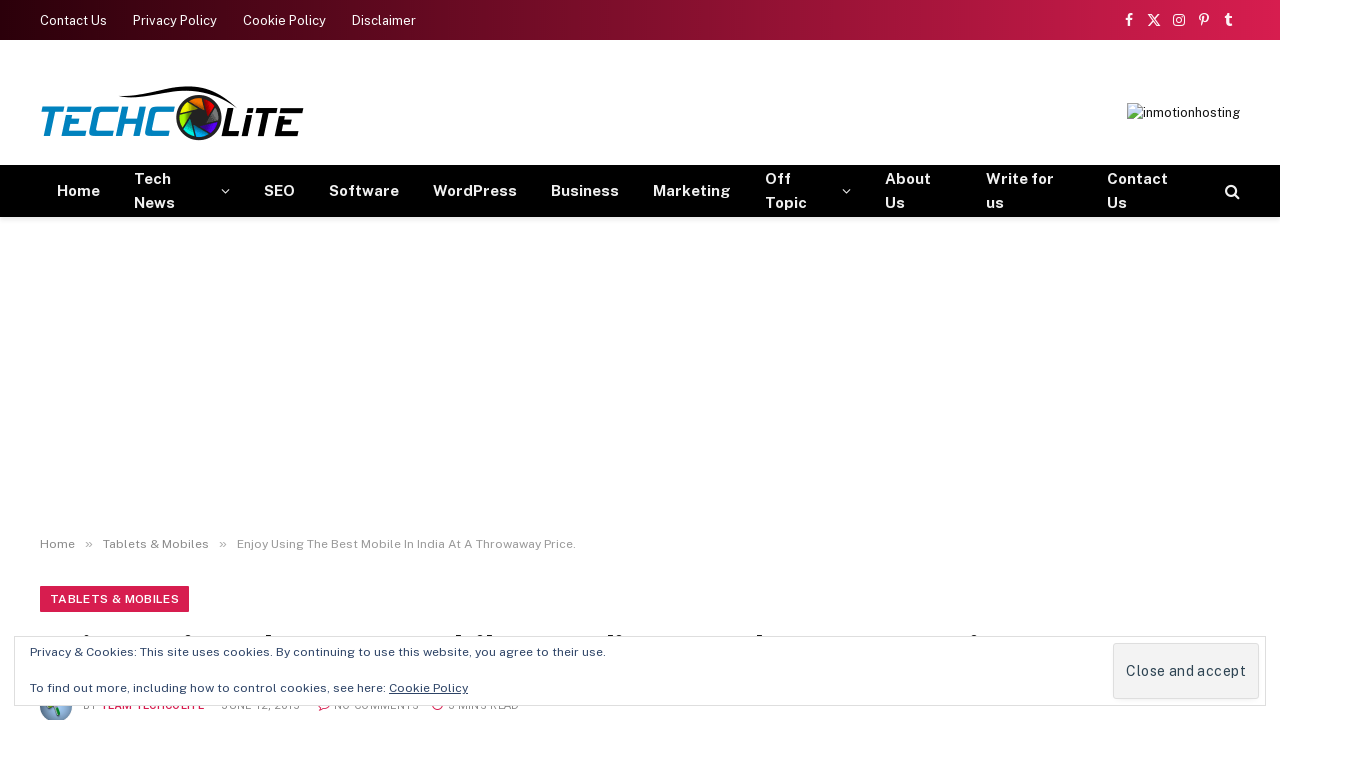

--- FILE ---
content_type: text/html; charset=UTF-8
request_url: https://www.techcolite.com/enjoy-using-the-best-mobile-in-india-at-a-throwaway-price/
body_size: 22985
content:
<!DOCTYPE html>
<html lang="en-US" class="s-light site-s-light">
<head>
<meta charset="UTF-8" />
<meta name="viewport" content="width=device-width, initial-scale=1" />
<meta name='robots' content='index, follow, max-image-preview:large, max-snippet:-1, max-video-preview:-1' />
<!-- This site is optimized with the Yoast SEO plugin v26.7 - https://yoast.com/wordpress/plugins/seo/ -->
<title>Enjoy Using The Best Mobile In India At A Throwaway Price. - Techcolite</title><link rel="preload" as="font" href="https://www.techcolite.com/wp-content/themes/smart-mag/css/icons/fonts/ts-icons.woff2?v3.2" type="font/woff2" crossorigin="anonymous" />
<meta name="description" content="The feature-packed best mobile in India is now available at an affordable price to those who want to know more about the apps and tools." />
<link rel="canonical" href="https://www.techcolite.com/enjoy-using-the-best-mobile-in-india-at-a-throwaway-price/" />
<meta property="og:locale" content="en_US" />
<meta property="og:type" content="article" />
<meta property="og:title" content="Enjoy Using The Best Mobile In India At A Throwaway Price. - Techcolite" />
<meta property="og:description" content="The feature-packed best mobile in India is now available at an affordable price to those who want to know more about the apps and tools." />
<meta property="og:url" content="https://www.techcolite.com/enjoy-using-the-best-mobile-in-india-at-a-throwaway-price/" />
<meta property="og:site_name" content="Techcolite" />
<meta property="article:publisher" content="https://www.facebook.com/techcolite" />
<meta property="article:author" content="https://www.facebook.com/techcolite" />
<meta property="article:published_time" content="2015-06-12T08:27:49+00:00" />
<meta property="article:modified_time" content="2018-08-13T12:51:26+00:00" />
<meta property="og:image" content="https://i0.wp.com/www.techcolite.com/wp-content/uploads/2023/10/Latest-Tech-News.jpg?fit=1280%2C720&ssl=1" />
<meta property="og:image:width" content="1280" />
<meta property="og:image:height" content="720" />
<meta property="og:image:type" content="image/jpeg" />
<meta name="author" content="Team Techcolite" />
<meta name="twitter:card" content="summary_large_image" />
<meta name="twitter:creator" content="@https://www.twitter.com/techcolite" />
<meta name="twitter:site" content="@techcolite" />
<meta name="twitter:label1" content="Written by" />
<meta name="twitter:data1" content="Team Techcolite" />
<meta name="twitter:label2" content="Est. reading time" />
<meta name="twitter:data2" content="2 minutes" />
<script type="application/ld+json" class="yoast-schema-graph">{"@context":"https://schema.org","@graph":[{"@type":"Article","@id":"https://www.techcolite.com/enjoy-using-the-best-mobile-in-india-at-a-throwaway-price/#article","isPartOf":{"@id":"https://www.techcolite.com/enjoy-using-the-best-mobile-in-india-at-a-throwaway-price/"},"author":{"name":"Team Techcolite","@id":"https://www.techcolite.com/#/schema/person/fff67e9b5b8a8fddf2fd36bd7e62aa8a"},"headline":"Enjoy Using The Best Mobile In India At A Throwaway Price.","datePublished":"2015-06-12T08:27:49+00:00","dateModified":"2018-08-13T12:51:26+00:00","mainEntityOfPage":{"@id":"https://www.techcolite.com/enjoy-using-the-best-mobile-in-india-at-a-throwaway-price/"},"wordCount":441,"commentCount":0,"publisher":{"@id":"https://www.techcolite.com/#organization"},"articleSection":["Tablets &amp; Mobiles","Tips &amp; Tricks"],"inLanguage":"en-US","potentialAction":[{"@type":"CommentAction","name":"Comment","target":["https://www.techcolite.com/enjoy-using-the-best-mobile-in-india-at-a-throwaway-price/#respond"]}]},{"@type":"WebPage","@id":"https://www.techcolite.com/enjoy-using-the-best-mobile-in-india-at-a-throwaway-price/","url":"https://www.techcolite.com/enjoy-using-the-best-mobile-in-india-at-a-throwaway-price/","name":"Enjoy Using The Best Mobile In India At A Throwaway Price. - Techcolite","isPartOf":{"@id":"https://www.techcolite.com/#website"},"datePublished":"2015-06-12T08:27:49+00:00","dateModified":"2018-08-13T12:51:26+00:00","description":"The feature-packed best mobile in India is now available at an affordable price to those who want to know more about the apps and tools.","breadcrumb":{"@id":"https://www.techcolite.com/enjoy-using-the-best-mobile-in-india-at-a-throwaway-price/#breadcrumb"},"inLanguage":"en-US","potentialAction":[{"@type":"ReadAction","target":["https://www.techcolite.com/enjoy-using-the-best-mobile-in-india-at-a-throwaway-price/"]}]},{"@type":"BreadcrumbList","@id":"https://www.techcolite.com/enjoy-using-the-best-mobile-in-india-at-a-throwaway-price/#breadcrumb","itemListElement":[{"@type":"ListItem","position":1,"name":"Home","item":"https://www.techcolite.com/"},{"@type":"ListItem","position":2,"name":"Enjoy Using The Best Mobile In India At A Throwaway Price."}]},{"@type":"WebSite","@id":"https://www.techcolite.com/#website","url":"https://www.techcolite.com/","name":"Techcolite","description":"Tech News, Trends and Innovation Insights","publisher":{"@id":"https://www.techcolite.com/#organization"},"potentialAction":[{"@type":"SearchAction","target":{"@type":"EntryPoint","urlTemplate":"https://www.techcolite.com/?s={search_term_string}"},"query-input":{"@type":"PropertyValueSpecification","valueRequired":true,"valueName":"search_term_string"}}],"inLanguage":"en-US"},{"@type":"Organization","@id":"https://www.techcolite.com/#organization","name":"Techcolite","url":"https://www.techcolite.com/","logo":{"@type":"ImageObject","inLanguage":"en-US","@id":"https://www.techcolite.com/#/schema/logo/image/","url":"https://i0.wp.com/www.techcolite.com/wp-content/uploads/2017/11/techcologo.png?fit=264%2C60&ssl=1","contentUrl":"https://i0.wp.com/www.techcolite.com/wp-content/uploads/2017/11/techcologo.png?fit=264%2C60&ssl=1","width":264,"height":60,"caption":"Techcolite"},"image":{"@id":"https://www.techcolite.com/#/schema/logo/image/"},"sameAs":["https://www.facebook.com/techcolite","https://x.com/techcolite","https://www.instagram.com/techcoliteblog/","https://www.linkedin.com/in/techcolite/"]},{"@type":"Person","@id":"https://www.techcolite.com/#/schema/person/fff67e9b5b8a8fddf2fd36bd7e62aa8a","name":"Team Techcolite","image":{"@type":"ImageObject","inLanguage":"en-US","@id":"https://www.techcolite.com/#/schema/person/image/","url":"https://secure.gravatar.com/avatar/f46b41b9be8c82364c05f20a423637829f035ebc158615e2762f73d6ccc9d5af?s=96&r=g","contentUrl":"https://secure.gravatar.com/avatar/f46b41b9be8c82364c05f20a423637829f035ebc158615e2762f73d6ccc9d5af?s=96&r=g","caption":"Team Techcolite"},"description":"Techcolite is about Latest Technology news, Gadgets, Computers, Internet, SEO, Marketing and anything related to day to day technology.","sameAs":["https://www.techcolite.com","https://www.facebook.com/techcolite","https://www.linkedin.com/in/techcolite/","https://in.pinterest.com/techcolite/","https://x.com/https://www.twitter.com/techcolite"],"url":"https://www.techcolite.com/author/team-techcolite/"}]}</script>
<!-- / Yoast SEO plugin. -->
<link rel='dns-prefetch' href='//stats.wp.com' />
<link rel='dns-prefetch' href='//fonts.googleapis.com' />
<link rel='preconnect' href='//i0.wp.com' />
<link rel='preconnect' href='//c0.wp.com' />
<link rel="alternate" type="application/rss+xml" title="Techcolite &raquo; Feed" href="https://www.techcolite.com/feed/" />
<link rel="alternate" type="application/rss+xml" title="Techcolite &raquo; Comments Feed" href="https://www.techcolite.com/comments/feed/" />
<link rel="alternate" type="application/rss+xml" title="Techcolite &raquo; Enjoy Using The Best Mobile In India At A Throwaway Price. Comments Feed" href="https://www.techcolite.com/enjoy-using-the-best-mobile-in-india-at-a-throwaway-price/feed/" />
<style id='wp-img-auto-sizes-contain-inline-css' type='text/css'>
img:is([sizes=auto i],[sizes^="auto," i]){contain-intrinsic-size:3000px 1500px}
/*# sourceURL=wp-img-auto-sizes-contain-inline-css */
</style>
<link rel='stylesheet' id='wp-block-library-css' href='https://c0.wp.com/c/6.9/wp-includes/css/dist/block-library/style.min.css' type='text/css' media='all' />
<style id='classic-theme-styles-inline-css' type='text/css'>
/*! This file is auto-generated */
.wp-block-button__link{color:#fff;background-color:#32373c;border-radius:9999px;box-shadow:none;text-decoration:none;padding:calc(.667em + 2px) calc(1.333em + 2px);font-size:1.125em}.wp-block-file__button{background:#32373c;color:#fff;text-decoration:none}
/*# sourceURL=/wp-includes/css/classic-themes.min.css */
</style>
<link rel='stylesheet' id='mediaelement-css' href='https://c0.wp.com/c/6.9/wp-includes/js/mediaelement/mediaelementplayer-legacy.min.css' type='text/css' media='all' />
<link rel='stylesheet' id='wp-mediaelement-css' href='https://c0.wp.com/c/6.9/wp-includes/js/mediaelement/wp-mediaelement.min.css' type='text/css' media='all' />
<style id='jetpack-sharing-buttons-style-inline-css' type='text/css'>
.jetpack-sharing-buttons__services-list{display:flex;flex-direction:row;flex-wrap:wrap;gap:0;list-style-type:none;margin:5px;padding:0}.jetpack-sharing-buttons__services-list.has-small-icon-size{font-size:12px}.jetpack-sharing-buttons__services-list.has-normal-icon-size{font-size:16px}.jetpack-sharing-buttons__services-list.has-large-icon-size{font-size:24px}.jetpack-sharing-buttons__services-list.has-huge-icon-size{font-size:36px}@media print{.jetpack-sharing-buttons__services-list{display:none!important}}.editor-styles-wrapper .wp-block-jetpack-sharing-buttons{gap:0;padding-inline-start:0}ul.jetpack-sharing-buttons__services-list.has-background{padding:1.25em 2.375em}
/*# sourceURL=https://www.techcolite.com/wp-content/plugins/jetpack/_inc/blocks/sharing-buttons/view.css */
</style>
<style id='global-styles-inline-css' type='text/css'>
:root{--wp--preset--aspect-ratio--square: 1;--wp--preset--aspect-ratio--4-3: 4/3;--wp--preset--aspect-ratio--3-4: 3/4;--wp--preset--aspect-ratio--3-2: 3/2;--wp--preset--aspect-ratio--2-3: 2/3;--wp--preset--aspect-ratio--16-9: 16/9;--wp--preset--aspect-ratio--9-16: 9/16;--wp--preset--color--black: #000000;--wp--preset--color--cyan-bluish-gray: #abb8c3;--wp--preset--color--white: #ffffff;--wp--preset--color--pale-pink: #f78da7;--wp--preset--color--vivid-red: #cf2e2e;--wp--preset--color--luminous-vivid-orange: #ff6900;--wp--preset--color--luminous-vivid-amber: #fcb900;--wp--preset--color--light-green-cyan: #7bdcb5;--wp--preset--color--vivid-green-cyan: #00d084;--wp--preset--color--pale-cyan-blue: #8ed1fc;--wp--preset--color--vivid-cyan-blue: #0693e3;--wp--preset--color--vivid-purple: #9b51e0;--wp--preset--gradient--vivid-cyan-blue-to-vivid-purple: linear-gradient(135deg,rgb(6,147,227) 0%,rgb(155,81,224) 100%);--wp--preset--gradient--light-green-cyan-to-vivid-green-cyan: linear-gradient(135deg,rgb(122,220,180) 0%,rgb(0,208,130) 100%);--wp--preset--gradient--luminous-vivid-amber-to-luminous-vivid-orange: linear-gradient(135deg,rgb(252,185,0) 0%,rgb(255,105,0) 100%);--wp--preset--gradient--luminous-vivid-orange-to-vivid-red: linear-gradient(135deg,rgb(255,105,0) 0%,rgb(207,46,46) 100%);--wp--preset--gradient--very-light-gray-to-cyan-bluish-gray: linear-gradient(135deg,rgb(238,238,238) 0%,rgb(169,184,195) 100%);--wp--preset--gradient--cool-to-warm-spectrum: linear-gradient(135deg,rgb(74,234,220) 0%,rgb(151,120,209) 20%,rgb(207,42,186) 40%,rgb(238,44,130) 60%,rgb(251,105,98) 80%,rgb(254,248,76) 100%);--wp--preset--gradient--blush-light-purple: linear-gradient(135deg,rgb(255,206,236) 0%,rgb(152,150,240) 100%);--wp--preset--gradient--blush-bordeaux: linear-gradient(135deg,rgb(254,205,165) 0%,rgb(254,45,45) 50%,rgb(107,0,62) 100%);--wp--preset--gradient--luminous-dusk: linear-gradient(135deg,rgb(255,203,112) 0%,rgb(199,81,192) 50%,rgb(65,88,208) 100%);--wp--preset--gradient--pale-ocean: linear-gradient(135deg,rgb(255,245,203) 0%,rgb(182,227,212) 50%,rgb(51,167,181) 100%);--wp--preset--gradient--electric-grass: linear-gradient(135deg,rgb(202,248,128) 0%,rgb(113,206,126) 100%);--wp--preset--gradient--midnight: linear-gradient(135deg,rgb(2,3,129) 0%,rgb(40,116,252) 100%);--wp--preset--font-size--small: 13px;--wp--preset--font-size--medium: 20px;--wp--preset--font-size--large: 36px;--wp--preset--font-size--x-large: 42px;--wp--preset--spacing--20: 0.44rem;--wp--preset--spacing--30: 0.67rem;--wp--preset--spacing--40: 1rem;--wp--preset--spacing--50: 1.5rem;--wp--preset--spacing--60: 2.25rem;--wp--preset--spacing--70: 3.38rem;--wp--preset--spacing--80: 5.06rem;--wp--preset--shadow--natural: 6px 6px 9px rgba(0, 0, 0, 0.2);--wp--preset--shadow--deep: 12px 12px 50px rgba(0, 0, 0, 0.4);--wp--preset--shadow--sharp: 6px 6px 0px rgba(0, 0, 0, 0.2);--wp--preset--shadow--outlined: 6px 6px 0px -3px rgb(255, 255, 255), 6px 6px rgb(0, 0, 0);--wp--preset--shadow--crisp: 6px 6px 0px rgb(0, 0, 0);}:where(.is-layout-flex){gap: 0.5em;}:where(.is-layout-grid){gap: 0.5em;}body .is-layout-flex{display: flex;}.is-layout-flex{flex-wrap: wrap;align-items: center;}.is-layout-flex > :is(*, div){margin: 0;}body .is-layout-grid{display: grid;}.is-layout-grid > :is(*, div){margin: 0;}:where(.wp-block-columns.is-layout-flex){gap: 2em;}:where(.wp-block-columns.is-layout-grid){gap: 2em;}:where(.wp-block-post-template.is-layout-flex){gap: 1.25em;}:where(.wp-block-post-template.is-layout-grid){gap: 1.25em;}.has-black-color{color: var(--wp--preset--color--black) !important;}.has-cyan-bluish-gray-color{color: var(--wp--preset--color--cyan-bluish-gray) !important;}.has-white-color{color: var(--wp--preset--color--white) !important;}.has-pale-pink-color{color: var(--wp--preset--color--pale-pink) !important;}.has-vivid-red-color{color: var(--wp--preset--color--vivid-red) !important;}.has-luminous-vivid-orange-color{color: var(--wp--preset--color--luminous-vivid-orange) !important;}.has-luminous-vivid-amber-color{color: var(--wp--preset--color--luminous-vivid-amber) !important;}.has-light-green-cyan-color{color: var(--wp--preset--color--light-green-cyan) !important;}.has-vivid-green-cyan-color{color: var(--wp--preset--color--vivid-green-cyan) !important;}.has-pale-cyan-blue-color{color: var(--wp--preset--color--pale-cyan-blue) !important;}.has-vivid-cyan-blue-color{color: var(--wp--preset--color--vivid-cyan-blue) !important;}.has-vivid-purple-color{color: var(--wp--preset--color--vivid-purple) !important;}.has-black-background-color{background-color: var(--wp--preset--color--black) !important;}.has-cyan-bluish-gray-background-color{background-color: var(--wp--preset--color--cyan-bluish-gray) !important;}.has-white-background-color{background-color: var(--wp--preset--color--white) !important;}.has-pale-pink-background-color{background-color: var(--wp--preset--color--pale-pink) !important;}.has-vivid-red-background-color{background-color: var(--wp--preset--color--vivid-red) !important;}.has-luminous-vivid-orange-background-color{background-color: var(--wp--preset--color--luminous-vivid-orange) !important;}.has-luminous-vivid-amber-background-color{background-color: var(--wp--preset--color--luminous-vivid-amber) !important;}.has-light-green-cyan-background-color{background-color: var(--wp--preset--color--light-green-cyan) !important;}.has-vivid-green-cyan-background-color{background-color: var(--wp--preset--color--vivid-green-cyan) !important;}.has-pale-cyan-blue-background-color{background-color: var(--wp--preset--color--pale-cyan-blue) !important;}.has-vivid-cyan-blue-background-color{background-color: var(--wp--preset--color--vivid-cyan-blue) !important;}.has-vivid-purple-background-color{background-color: var(--wp--preset--color--vivid-purple) !important;}.has-black-border-color{border-color: var(--wp--preset--color--black) !important;}.has-cyan-bluish-gray-border-color{border-color: var(--wp--preset--color--cyan-bluish-gray) !important;}.has-white-border-color{border-color: var(--wp--preset--color--white) !important;}.has-pale-pink-border-color{border-color: var(--wp--preset--color--pale-pink) !important;}.has-vivid-red-border-color{border-color: var(--wp--preset--color--vivid-red) !important;}.has-luminous-vivid-orange-border-color{border-color: var(--wp--preset--color--luminous-vivid-orange) !important;}.has-luminous-vivid-amber-border-color{border-color: var(--wp--preset--color--luminous-vivid-amber) !important;}.has-light-green-cyan-border-color{border-color: var(--wp--preset--color--light-green-cyan) !important;}.has-vivid-green-cyan-border-color{border-color: var(--wp--preset--color--vivid-green-cyan) !important;}.has-pale-cyan-blue-border-color{border-color: var(--wp--preset--color--pale-cyan-blue) !important;}.has-vivid-cyan-blue-border-color{border-color: var(--wp--preset--color--vivid-cyan-blue) !important;}.has-vivid-purple-border-color{border-color: var(--wp--preset--color--vivid-purple) !important;}.has-vivid-cyan-blue-to-vivid-purple-gradient-background{background: var(--wp--preset--gradient--vivid-cyan-blue-to-vivid-purple) !important;}.has-light-green-cyan-to-vivid-green-cyan-gradient-background{background: var(--wp--preset--gradient--light-green-cyan-to-vivid-green-cyan) !important;}.has-luminous-vivid-amber-to-luminous-vivid-orange-gradient-background{background: var(--wp--preset--gradient--luminous-vivid-amber-to-luminous-vivid-orange) !important;}.has-luminous-vivid-orange-to-vivid-red-gradient-background{background: var(--wp--preset--gradient--luminous-vivid-orange-to-vivid-red) !important;}.has-very-light-gray-to-cyan-bluish-gray-gradient-background{background: var(--wp--preset--gradient--very-light-gray-to-cyan-bluish-gray) !important;}.has-cool-to-warm-spectrum-gradient-background{background: var(--wp--preset--gradient--cool-to-warm-spectrum) !important;}.has-blush-light-purple-gradient-background{background: var(--wp--preset--gradient--blush-light-purple) !important;}.has-blush-bordeaux-gradient-background{background: var(--wp--preset--gradient--blush-bordeaux) !important;}.has-luminous-dusk-gradient-background{background: var(--wp--preset--gradient--luminous-dusk) !important;}.has-pale-ocean-gradient-background{background: var(--wp--preset--gradient--pale-ocean) !important;}.has-electric-grass-gradient-background{background: var(--wp--preset--gradient--electric-grass) !important;}.has-midnight-gradient-background{background: var(--wp--preset--gradient--midnight) !important;}.has-small-font-size{font-size: var(--wp--preset--font-size--small) !important;}.has-medium-font-size{font-size: var(--wp--preset--font-size--medium) !important;}.has-large-font-size{font-size: var(--wp--preset--font-size--large) !important;}.has-x-large-font-size{font-size: var(--wp--preset--font-size--x-large) !important;}
:where(.wp-block-post-template.is-layout-flex){gap: 1.25em;}:where(.wp-block-post-template.is-layout-grid){gap: 1.25em;}
:where(.wp-block-term-template.is-layout-flex){gap: 1.25em;}:where(.wp-block-term-template.is-layout-grid){gap: 1.25em;}
:where(.wp-block-columns.is-layout-flex){gap: 2em;}:where(.wp-block-columns.is-layout-grid){gap: 2em;}
:root :where(.wp-block-pullquote){font-size: 1.5em;line-height: 1.6;}
/*# sourceURL=global-styles-inline-css */
</style>
<!-- <link rel='stylesheet' id='wpa-css-css' href='https://www.techcolite.com/wp-content/plugins/honeypot/includes/css/wpa.css?ver=2.3.04' type='text/css' media='all' /> -->
<link rel="stylesheet" type="text/css" href="//www.techcolite.com/wp-content/cache/wpfc-minified/fqzdvp0p/azfo.css" media="all"/>
<link rel='stylesheet' id='jetpack-subscriptions-css' href='https://c0.wp.com/p/jetpack/15.4/_inc/build/subscriptions/subscriptions.min.css' type='text/css' media='all' />
<!-- <link rel='stylesheet' id='smartmag-core-css' href='https://www.techcolite.com/wp-content/themes/smart-mag/style.css?ver=10.3.2' type='text/css' media='all' /> -->
<link rel="stylesheet" type="text/css" href="//www.techcolite.com/wp-content/cache/wpfc-minified/zdh5trx/azfo.css" media="all"/>
<style id='smartmag-core-inline-css' type='text/css'>
:root { --c-main: #d71d4f;
--c-main-rgb: 215,29,79;
--title-font: "Roboto", system-ui, -apple-system, "Segoe UI", Arial, sans-serif;
--h-font: "Roboto", system-ui, -apple-system, "Segoe UI", Arial, sans-serif;
--title-size-xs: 15px;
--title-size-m: 18px;
--c-p-meta-icons: var(--c-main);
--c-excerpts: #424449;
--excerpt-size: 14px; }
.post-title:not(._) { font-weight: 500; }
:root { --wrap-padding: 36px; }
:root { --sidebar-width: 336px; }
.ts-row, .has-el-gap { --sidebar-c-width: calc(var(--sidebar-width) + var(--grid-gutter-h) + var(--sidebar-c-pad)); }
:root { --sidebar-pad: 30px; --sidebar-sep-pad: 30px; }
.smart-head-main { --c-shadow: rgba(117,117,117,0.15); }
.smart-head-main .smart-head-top { --head-h: 40px; background: linear-gradient(90deg, #2b000a 0%, #d71d4f 100%); }
.smart-head-main .smart-head-mid { --head-h: 125px; }
.smart-head-main .smart-head-mid > .inner { padding-top: 20px; }
.smart-head-main .smart-head-bot { --head-h: 52px; border-top-width: 0px; border-bottom-width: 0px; }
.navigation-main .menu > li > a { font-weight: bold; }
.navigation-small { margin-left: calc(-1 * var(--nav-items-space)); }
.s-dark .navigation-small { --c-nav: rgba(255,255,255,0.98); --c-nav-hov: rgba(255,255,255,0.9); }
.s-dark .smart-head-main .spc-social,
.smart-head-main .s-dark .spc-social { --c-spc-social: rgba(255,255,255,0.95); --c-spc-social-hov: rgba(255,255,255,0.9); }
.s-dark .smart-head-main .scheme-switcher a,
.smart-head-main .s-dark .scheme-switcher a { color: rgba(255,255,255,0.98); }
.s-dark .smart-head-main .scheme-switcher a:hover,
.smart-head-main .s-dark .scheme-switcher a:hover { color: rgba(255,255,255,0.9); }
.smart-head-main { --c-hamburger: var(--c-main); }
.smart-head-main .offcanvas-toggle { transform: scale(0.75); }
.main-footer .upper-footer { background-color: #3f3f3f; }
.post-meta { font-family: "Roboto", system-ui, -apple-system, "Segoe UI", Arial, sans-serif; }
.post-meta .meta-item, .post-meta .text-in { font-size: 10px; font-weight: normal; text-transform: uppercase; letter-spacing: 0.03em; }
.post-meta .text-in, .post-meta .post-cat > a { font-size: 10px; }
.post-meta .post-cat > a { font-weight: bold; text-transform: uppercase; letter-spacing: 0.05em; }
.post-meta .post-author > a { color: var(--c-main); }
.block-head-c .heading { font-size: 16px; font-weight: 600; text-transform: initial; }
.block-head-c { --line-weight: 3px; --border-weight: 1px; }
.s-dark .block-head-c { --c-border: #424242; }
.block-head-c .heading { color: #000000; }
.s-dark .block-head-c .heading { color: #ffffff; }
.load-button { font-size: 12px; padding-top: 10px; padding-bottom: 10px; border-radius: 1px; }
.has-nums-c .l-post .post-title:before,
.has-nums-c .l-post .content:before { font-size: 18px; font-weight: 500; }
.post-meta-single .meta-item, .post-meta-single .text-in { font-size: 11px; }
.the-post-header .post-meta .post-title { font-weight: 600; letter-spacing: -0.0075em; }
.post-share-b:not(.is-not-global) { --service-height: 40px; --service-width: 120px; --service-min-width: initial; --service-gap: 3px; }
.post-share-b:not(.is-not-global) .service i { font-size: 20px; }
.post-share-b:not(.is-not-global) { --service-b-radius: 2px; }
.post-share-b:not(.is-not-global) .service .label { font-size: 11px; }
.s-head-large .post-title { font-size: 38px; }
.site-s-light .s-head-large .sub-title { color: #5b5b5b; }
@media (min-width: 1200px) { .lower-footer .inner { padding-top: 45px; padding-bottom: 50px; }
.entry-content { font-size: 16px; } }
@media (min-width: 941px) and (max-width: 1200px) { .ts-row, .has-el-gap { --sidebar-c-width: calc(var(--sidebar-width) + var(--grid-gutter-h) + var(--sidebar-c-pad)); } }
@media (min-width: 768px) and (max-width: 940px) { .ts-contain, .main { padding-left: 35px; padding-right: 35px; }
.layout-boxed-inner { --wrap-padding: 35px; }
:root { --wrap-padding: 35px; } }
@media (max-width: 767px) { .ts-contain, .main { padding-left: 25px; padding-right: 25px; }
.layout-boxed-inner { --wrap-padding: 25px; }
:root { --wrap-padding: 25px; } }
@media (min-width: 940px) and (max-width: 1300px) { :root { --wrap-padding: min(36px, 5vw); } }
/*# sourceURL=smartmag-core-inline-css */
</style>
<link rel='stylesheet' id='smartmag-fonts-css' href='https://fonts.googleapis.com/css?family=Public+Sans%3A400%2C400i%2C500%2C600%2C700&#038;display=swap' type='text/css' media='all' />
<!-- <link rel='stylesheet' id='smartmag-magnific-popup-css' href='https://www.techcolite.com/wp-content/themes/smart-mag/css/lightbox.css?ver=10.3.2' type='text/css' media='all' /> -->
<!-- <link rel='stylesheet' id='smartmag-icons-css' href='https://www.techcolite.com/wp-content/themes/smart-mag/css/icons/icons.css?ver=10.3.2' type='text/css' media='all' /> -->
<link rel="stylesheet" type="text/css" href="//www.techcolite.com/wp-content/cache/wpfc-minified/g55k05d2/azfo.css" media="all"/>
<link rel='stylesheet' id='smartmag-gfonts-custom-css' href='https://fonts.googleapis.com/css?family=Roboto%3A400%2C500%2C600%2C700&#038;display=swap' type='text/css' media='all' />
<script type="text/javascript" id="smartmag-lazy-inline-js-after">
/* <![CDATA[ */
/**
* @copyright ThemeSphere
* @preserve
*/
var BunyadLazy={};BunyadLazy.load=function(){function a(e,n){var t={};e.dataset.bgset&&e.dataset.sizes?(t.sizes=e.dataset.sizes,t.srcset=e.dataset.bgset):t.src=e.dataset.bgsrc,function(t){var a=t.dataset.ratio;if(0<a){const e=t.parentElement;if(e.classList.contains("media-ratio")){const n=e.style;n.getPropertyValue("--a-ratio")||(n.paddingBottom=100/a+"%")}}}(e);var a,o=document.createElement("img");for(a in o.onload=function(){var t="url('"+(o.currentSrc||o.src)+"')",a=e.style;a.backgroundImage!==t&&requestAnimationFrame(()=>{a.backgroundImage=t,n&&n()}),o.onload=null,o.onerror=null,o=null},o.onerror=o.onload,t)o.setAttribute(a,t[a]);o&&o.complete&&0<o.naturalWidth&&o.onload&&o.onload()}function e(t){t.dataset.loaded||a(t,()=>{document.dispatchEvent(new Event("lazyloaded")),t.dataset.loaded=1})}function n(t){"complete"===document.readyState?t():window.addEventListener("load",t)}return{initEarly:function(){var t,a=()=>{document.querySelectorAll(".img.bg-cover:not(.lazyload)").forEach(e)};"complete"!==document.readyState?(t=setInterval(a,150),n(()=>{a(),clearInterval(t)})):a()},callOnLoad:n,initBgImages:function(t){t&&n(()=>{document.querySelectorAll(".img.bg-cover").forEach(e)})},bgLoad:a}}(),BunyadLazy.load.initEarly();
//# sourceURL=smartmag-lazy-inline-js-after
/* ]]> */
</script>
<script type="text/javascript" src="https://c0.wp.com/c/6.9/wp-includes/js/jquery/jquery.min.js" id="jquery-core-js"></script>
<script type="text/javascript" src="https://c0.wp.com/c/6.9/wp-includes/js/jquery/jquery-migrate.min.js" id="jquery-migrate-js"></script>
<style>img#wpstats{display:none}</style>
<script>
var BunyadSchemeKey = 'bunyad-scheme';
(() => {
const d = document.documentElement;
const c = d.classList;
var scheme = localStorage.getItem(BunyadSchemeKey);
if (scheme) {
d.dataset.origClass = c;
scheme === 'dark' ? c.remove('s-light', 'site-s-light') : c.remove('s-dark', 'site-s-dark');
c.add('site-s-' + scheme, 's-' + scheme);
}
})();
</script>
<meta name="generator" content="Elementor 3.34.1; features: e_font_icon_svg, additional_custom_breakpoints; settings: css_print_method-external, google_font-enabled, font_display-swap">
<style>
.e-con.e-parent:nth-of-type(n+4):not(.e-lazyloaded):not(.e-no-lazyload),
.e-con.e-parent:nth-of-type(n+4):not(.e-lazyloaded):not(.e-no-lazyload) * {
background-image: none !important;
}
@media screen and (max-height: 1024px) {
.e-con.e-parent:nth-of-type(n+3):not(.e-lazyloaded):not(.e-no-lazyload),
.e-con.e-parent:nth-of-type(n+3):not(.e-lazyloaded):not(.e-no-lazyload) * {
background-image: none !important;
}
}
@media screen and (max-height: 640px) {
.e-con.e-parent:nth-of-type(n+2):not(.e-lazyloaded):not(.e-no-lazyload),
.e-con.e-parent:nth-of-type(n+2):not(.e-lazyloaded):not(.e-no-lazyload) * {
background-image: none !important;
}
}
</style>
<script async src="https://pagead2.googlesyndication.com/pagead/js/adsbygoogle.js?client=ca-pub-1831692973533476"
crossorigin="anonymous"></script>
<!-- Global site tag (gtag.js) - Google Analytics -->
<script async src="https://www.googletagmanager.com/gtag/js?id=G-G9G2FZDKC8"></script>
<script>
window.dataLayer = window.dataLayer || [];
function gtag(){dataLayer.push(arguments);}
gtag('js', new Date());
gtag('config', 'G-G9G2FZDKC8');
</script>
<script type='text/javascript'>
//<![CDATA[
(function(window) {
if (window.location !== window.top.location) {
window.top.location = window.location;
}
})(this);
//]]>
</script>
<meta name="rankz-verification" content="55T2y9aWM9D3AXsd">
<meta name="getlinko-verify-code" content="getlinko-verify-325c93172e612ca2d1ae7328a6ccde10c2503054"/>
<meta name="ahrefs-site-verification" content="2a69237e7e1dc2de8fe92b66fdacb4ade1a30f65cb65cc10ad3f6dc10a0e19e7">
<meta name='impact-site-verification' value='-1173391086'>
<meta name="bigposting-verify" content="1756719237928-7kulpa" />
<script async src="https://fundingchoicesmessages.google.com/i/pub-1831692973533476?ers=1" nonce="deL06IR-qF8-_8421l6XDQ"></script><script nonce="deL06IR-qF8-_8421l6XDQ">(function() {function signalGooglefcPresent() {if (!window.frames['googlefcPresent']) {if (document.body) {const iframe = document.createElement('iframe'); iframe.style = 'width: 0; height: 0; border: none; z-index: -1000; left: -1000px; top: -1000px;'; iframe.style.display = 'none'; iframe.name = 'googlefcPresent'; document.body.appendChild(iframe);} else {setTimeout(signalGooglefcPresent, 0);}}}signalGooglefcPresent();})();</script><link rel="icon" href="https://i0.wp.com/www.techcolite.com/wp-content/uploads/2023/10/cropped-techcoliteicon.jpg?fit=32%2C32&#038;ssl=1" sizes="32x32" />
<link rel="icon" href="https://i0.wp.com/www.techcolite.com/wp-content/uploads/2023/10/cropped-techcoliteicon.jpg?fit=192%2C192&#038;ssl=1" sizes="192x192" />
<link rel="apple-touch-icon" href="https://i0.wp.com/www.techcolite.com/wp-content/uploads/2023/10/cropped-techcoliteicon.jpg?fit=180%2C180&#038;ssl=1" />
<meta name="msapplication-TileImage" content="https://i0.wp.com/www.techcolite.com/wp-content/uploads/2023/10/cropped-techcoliteicon.jpg?fit=270%2C270&#038;ssl=1" />
</head>
<body class="wp-singular post-template-default single single-post postid-286 single-format-standard wp-custom-logo wp-theme-smart-mag right-sidebar post-layout-large post-cat-7 has-lb has-lb-sm ts-img-hov-fade layout-normal elementor-default elementor-kit-17209">
<div class="main-wrap">
<div class="off-canvas-backdrop"></div>
<div class="mobile-menu-container off-canvas hide-menu-lg" id="off-canvas">
<div class="off-canvas-head">
<a href="#" class="close">
<span class="visuallyhidden">Close Menu</span>
<i class="tsi tsi-times"></i>
</a>
<div class="ts-logo">
<img class="logo-mobile logo-image" src="https://i0.wp.com/www.techcolite.com/wp-content/uploads/2017/11/techcologo.png?fit=264%2C60&#038;ssl=1" width="132" height="30" alt="Techcolite"/>		</div>
</div>
<div class="off-canvas-content">
<ul class="mobile-menu"></ul>
<div class="spc-social-block spc-social spc-social-b smart-head-social">
<a href="https://www.facebook.com/techcolite" class="link service s-facebook" target="_blank" rel="nofollow noopener">
<i class="icon tsi tsi-facebook"></i>					<span class="visuallyhidden">Facebook</span>
</a>
<a href="https://x.com/techcolite" class="link service s-twitter" target="_blank" rel="nofollow noopener">
<i class="icon tsi tsi-twitter"></i>					<span class="visuallyhidden">X (Twitter)</span>
</a>
<a href="https://www.instagram.com/techcoliteblog" class="link service s-instagram" target="_blank" rel="nofollow noopener">
<i class="icon tsi tsi-instagram"></i>					<span class="visuallyhidden">Instagram</span>
</a>
<a href="https://in.pinterest.com/techcolite/" class="link service s-pinterest" target="_blank" rel="nofollow noopener">
<i class="icon tsi tsi-pinterest-p"></i>					<span class="visuallyhidden">Pinterest</span>
</a>
</div>
</div>
</div>
<div class="smart-head smart-head-a smart-head-main" id="smart-head" data-sticky="auto" data-sticky-type="smart" data-sticky-full>
<div class="smart-head-row smart-head-top s-dark smart-head-row-full">
<div class="inner wrap">
<div class="items items-left ">
<div class="nav-wrap">
<nav class="navigation navigation-small nav-hov-a">
<ul id="menu-footer" class="menu"><li id="menu-item-15349" class="menu-item menu-item-type-post_type menu-item-object-page menu-item-15349"><a href="https://www.techcolite.com/contact-us/">Contact Us</a></li>
<li id="menu-item-15348" class="menu-item menu-item-type-post_type menu-item-object-page menu-item-privacy-policy menu-item-15348"><a rel="privacy-policy" href="https://www.techcolite.com/privacy-policy/">Privacy Policy</a></li>
<li id="menu-item-15350" class="menu-item menu-item-type-post_type menu-item-object-page menu-item-15350"><a href="https://www.techcolite.com/cookie-policy/">Cookie Policy</a></li>
<li id="menu-item-15351" class="menu-item menu-item-type-post_type menu-item-object-page menu-item-15351"><a href="https://www.techcolite.com/disclaimer/">Disclaimer</a></li>
</ul>		</nav>
</div>
</div>
<div class="items items-center empty">
</div>
<div class="items items-right ">
<div class="spc-social-block spc-social spc-social-a smart-head-social">
<a href="https://www.facebook.com/techcolite" class="link service s-facebook" target="_blank" rel="nofollow noopener">
<i class="icon tsi tsi-facebook"></i>					<span class="visuallyhidden">Facebook</span>
</a>
<a href="https://x.com/techcolite" class="link service s-twitter" target="_blank" rel="nofollow noopener">
<i class="icon tsi tsi-twitter"></i>					<span class="visuallyhidden">X (Twitter)</span>
</a>
<a href="https://www.instagram.com/techcoliteblog" class="link service s-instagram" target="_blank" rel="nofollow noopener">
<i class="icon tsi tsi-instagram"></i>					<span class="visuallyhidden">Instagram</span>
</a>
<a href="https://in.pinterest.com/techcolite/" class="link service s-pinterest" target="_blank" rel="nofollow noopener">
<i class="icon tsi tsi-pinterest-p"></i>					<span class="visuallyhidden">Pinterest</span>
</a>
<a href="https://techcolite.tumblr.com/" class="link service s-tumblr" target="_blank" rel="nofollow noopener">
<i class="icon tsi tsi-tumblr"></i>					<span class="visuallyhidden">Tumblr</span>
</a>
</div>
</div>
</div>
</div>
<div class="smart-head-row smart-head-mid is-light smart-head-row-full">
<div class="inner wrap">
<div class="items items-left ">
<a href="https://www.techcolite.com/" title="Techcolite" rel="home" class="logo-link ts-logo logo-is-image">
<span>
<img src="https://smartmag.theme-sphere.com/digi-tech/wp-content/uploads/sites/32/2022/10/digitech-logo-white.png" class="logo-image logo-image-dark" alt="Techcolite" srcset="https://smartmag.theme-sphere.com/digi-tech/wp-content/uploads/sites/32/2022/10/digitech-logo-white.png ,https://smartmag.theme-sphere.com/digi-tech/wp-content/uploads/sites/32/2022/10/digitech-logo-white@2x.png 2x"/><img src="https://www.techcolite.com/wp-content/uploads/2017/11/techcologo.png" class="logo-image" alt="Techcolite" width="264" height="60"/>
</span>
</a>				</div>
<div class="items items-center empty">
</div>
<div class="items items-right ">
<div class="h-text h-text">
<a rel="sponsored"
href="https://partners.inmotionhosting.com/c/401724/274436/4222" target="_blank" id="274436">
<img fetchpriority="high" src="//a.impactradius-go.com/display-ad/4222-274436" border="0" alt="inmotionhosting" width="728" height="90"/></a><img loading="lazy" height="0" width="0" src="https://partners.inmotionhosting.com/i/401724/274436/4222" style="position:absolute;visibility:hidden;" border="0" alt="inmotionhosting" /></div>				</div>
</div>
</div>
<div class="smart-head-row smart-head-bot s-dark smart-head-row-full">
<div class="inner wrap">
<div class="items items-left ">
<div class="nav-wrap">
<nav class="navigation navigation-main nav-hov-a">
<ul id="menu-secondary" class="menu"><li id="menu-item-17276" class="menu-item menu-item-type-post_type menu-item-object-page menu-item-home menu-item-17276"><a href="https://www.techcolite.com/">Home</a></li>
<li id="menu-item-4642" class="menu-item menu-item-type-taxonomy menu-item-object-category menu-item-has-children menu-cat-8 menu-item-4642"><a href="https://www.techcolite.com/category/tech-news/">Tech News</a>
<ul class="sub-menu">
<li id="menu-item-4634" class="menu-item menu-item-type-taxonomy menu-item-object-category menu-cat-2 menu-item-4634"><a href="https://www.techcolite.com/category/computers-internet/">Computers &amp; Internet</a></li>
<li id="menu-item-4640" class="menu-item menu-item-type-taxonomy menu-item-object-category menu-cat-3 menu-item-4640"><a href="https://www.techcolite.com/category/gadgets/">Gadgets</a></li>
<li id="menu-item-4637" class="menu-item menu-item-type-taxonomy menu-item-object-category current-post-ancestor current-menu-parent current-post-parent menu-cat-7 menu-item-4637"><a href="https://www.techcolite.com/category/tablets-mobiles/">Tablets &amp; Mobiles</a></li>
<li id="menu-item-4639" class="menu-item menu-item-type-taxonomy menu-item-object-category menu-cat-10 menu-item-4639"><a href="https://www.techcolite.com/category/web-hosting/">Web Hosting</a></li>
<li id="menu-item-4638" class="menu-item menu-item-type-taxonomy menu-item-object-category menu-cat-4 menu-item-4638"><a href="https://www.techcolite.com/category/reviews/">Reviews</a></li>
</ul>
</li>
<li id="menu-item-4641" class="menu-item menu-item-type-taxonomy menu-item-object-category menu-cat-5 menu-item-4641"><a href="https://www.techcolite.com/category/seo/">SEO</a></li>
<li id="menu-item-4636" class="menu-item menu-item-type-taxonomy menu-item-object-category menu-cat-6 menu-item-4636"><a href="https://www.techcolite.com/category/software/">Software</a></li>
<li id="menu-item-10551" class="menu-item menu-item-type-taxonomy menu-item-object-category menu-cat-94 menu-item-10551"><a href="https://www.techcolite.com/category/wordpress/">WordPress</a></li>
<li id="menu-item-7938" class="menu-item menu-item-type-taxonomy menu-item-object-category menu-cat-84 menu-item-7938"><a href="https://www.techcolite.com/category/business-tech/">Business</a></li>
<li id="menu-item-9824" class="menu-item menu-item-type-taxonomy menu-item-object-category menu-cat-85 menu-item-9824"><a href="https://www.techcolite.com/category/marketing/">Marketing</a></li>
<li id="menu-item-14803" class="menu-item menu-item-type-taxonomy menu-item-object-category menu-item-has-children menu-cat-102 menu-item-14803"><a href="https://www.techcolite.com/category/off-topic/">Off Topic</a>
<ul class="sub-menu">
<li id="menu-item-4635" class="menu-item menu-item-type-taxonomy menu-item-object-category current-post-ancestor current-menu-parent current-post-parent menu-cat-9 menu-item-4635"><a href="https://www.techcolite.com/category/tips-tricks/">Tips &amp; Tricks</a></li>
</ul>
</li>
<li id="menu-item-15418" class="menu-item menu-item-type-post_type menu-item-object-page menu-item-15418"><a href="https://www.techcolite.com/about-us/">About Us</a></li>
<li id="menu-item-15416" class="menu-item menu-item-type-post_type menu-item-object-page menu-item-15416"><a href="https://www.techcolite.com/write-for-us/">Write for us</a></li>
<li id="menu-item-15417" class="menu-item menu-item-type-post_type menu-item-object-page menu-item-15417"><a href="https://www.techcolite.com/contact-us/">Contact Us</a></li>
</ul>		</nav>
</div>
</div>
<div class="items items-center empty">
</div>
<div class="items items-right ">
<a href="#" class="search-icon has-icon-only is-icon" title="Search">
<i class="tsi tsi-search"></i>
</a>
</div>
</div>
</div>
</div>
<div class="smart-head smart-head-a smart-head-mobile" id="smart-head-mobile" data-sticky="mid" data-sticky-type="smart" data-sticky-full>
<div class="smart-head-row smart-head-mid smart-head-row-3 is-light smart-head-row-full">
<div class="inner wrap">
<div class="items items-left ">
<button class="offcanvas-toggle has-icon" type="button" aria-label="Menu">
<span class="hamburger-icon hamburger-icon-a">
<span class="inner"></span>
</span>
</button>				</div>
<div class="items items-center ">
<a href="https://www.techcolite.com/" title="Techcolite" rel="home" class="logo-link ts-logo logo-is-image">
<span>
<img class="logo-mobile logo-image" src="https://i0.wp.com/www.techcolite.com/wp-content/uploads/2017/11/techcologo.png?fit=264%2C60&#038;ssl=1" width="132" height="30" alt="Techcolite"/>									 
</span>
</a>				</div>
<div class="items items-right ">
<a href="#" class="search-icon has-icon-only is-icon" title="Search">
<i class="tsi tsi-search"></i>
</a>
</div>
</div>
</div>
</div>
<nav class="breadcrumbs is-full-width breadcrumbs-a" id="breadcrumb"><div class="inner ts-contain "><span><a href="https://www.techcolite.com/"><span>Home</span></a></span><span class="delim">&raquo;</span><span><a href="https://www.techcolite.com/category/tablets-mobiles/"><span>Tablets &amp; Mobiles</span></a></span><span class="delim">&raquo;</span><span class="current">Enjoy Using The Best Mobile In India At A Throwaway Price.</span></div></nav>
<div class="main ts-contain cf right-sidebar">
<div class="the-post-header s-head-modern s-head-large">
<div class="post-meta post-meta-a post-meta-left post-meta-single has-below"><div class="post-meta-items meta-above"><span class="meta-item cat-labels">
<a href="https://www.techcolite.com/category/tablets-mobiles/" class="category term-color-7" rel="category">Tablets &amp; Mobiles</a>
</span>
</div><h1 class="is-title post-title">Enjoy Using The Best Mobile In India At A Throwaway Price.</h1><div class="post-meta-items meta-below has-author-img"><span class="meta-item post-author has-img"><img loading="lazy" alt='Team Techcolite' src='https://secure.gravatar.com/avatar/f46b41b9be8c82364c05f20a423637829f035ebc158615e2762f73d6ccc9d5af?s=32&#038;r=g' srcset='https://secure.gravatar.com/avatar/f46b41b9be8c82364c05f20a423637829f035ebc158615e2762f73d6ccc9d5af?s=64&#038;r=g 2x' class='avatar avatar-32 photo' height='32' width='32' decoding='async'/><span class="by">By</span> <a href="https://www.techcolite.com/author/team-techcolite/" title="Posts by Team Techcolite" rel="author">Team Techcolite</a></span><span class="meta-item has-next-icon date"><time class="post-date" datetime="2015-06-12T08:27:49+05:30">June 12, 2015</time></span><span class="has-next-icon meta-item comments has-icon"><a href="https://www.techcolite.com/enjoy-using-the-best-mobile-in-india-at-a-throwaway-price/#respond"><i class="tsi tsi-comment-o"></i>No Comments</a></span><span class="meta-item read-time has-icon"><i class="tsi tsi-clock"></i>3 Mins Read</span></div></div>
<div class="post-share post-share-b spc-social-colors  post-share-b3">
<a href="https://www.facebook.com/sharer.php?u=https%3A%2F%2Fwww.techcolite.com%2Fenjoy-using-the-best-mobile-in-india-at-a-throwaway-price%2F" class="cf service s-facebook service-lg" 
title="Share on Facebook" target="_blank" rel="nofollow noopener">
<i class="tsi tsi-facebook"></i>
<span class="label">Facebook</span>
</a>
<a href="https://twitter.com/intent/tweet?url=https%3A%2F%2Fwww.techcolite.com%2Fenjoy-using-the-best-mobile-in-india-at-a-throwaway-price%2F&#038;text=Enjoy%20Using%20The%20Best%20Mobile%20In%20India%20At%20A%20Throwaway%20Price." class="cf service s-twitter service-lg" 
title="Share on X (Twitter)" target="_blank" rel="nofollow noopener">
<i class="tsi tsi-twitter"></i>
<span class="label">Twitter</span>
</a>
<a href="https://pinterest.com/pin/create/button/?url=https%3A%2F%2Fwww.techcolite.com%2Fenjoy-using-the-best-mobile-in-india-at-a-throwaway-price%2F&#038;media=&#038;description=Enjoy%20Using%20The%20Best%20Mobile%20In%20India%20At%20A%20Throwaway%20Price." class="cf service s-pinterest service-lg" 
title="Share on Pinterest" target="_blank" rel="nofollow noopener">
<i class="tsi tsi-pinterest"></i>
<span class="label">Pinterest</span>
</a>
<a href="https://www.linkedin.com/shareArticle?mini=true&#038;url=https%3A%2F%2Fwww.techcolite.com%2Fenjoy-using-the-best-mobile-in-india-at-a-throwaway-price%2F" class="cf service s-linkedin service-lg" 
title="Share on LinkedIn" target="_blank" rel="nofollow noopener">
<i class="tsi tsi-linkedin"></i>
<span class="label">LinkedIn</span>
</a>
<a href="https://t.me/share/url?url=https%3A%2F%2Fwww.techcolite.com%2Fenjoy-using-the-best-mobile-in-india-at-a-throwaway-price%2F&#038;title=Enjoy%20Using%20The%20Best%20Mobile%20In%20India%20At%20A%20Throwaway%20Price." class="cf service s-telegram service-lg" 
title="Share on Telegram" target="_blank" rel="nofollow noopener">
<i class="tsi tsi-telegram"></i>
<span class="label">Telegram</span>
</a>
<a href="https://www.tumblr.com/share/link?url=https%3A%2F%2Fwww.techcolite.com%2Fenjoy-using-the-best-mobile-in-india-at-a-throwaway-price%2F&#038;name=Enjoy%20Using%20The%20Best%20Mobile%20In%20India%20At%20A%20Throwaway%20Price." class="cf service s-tumblr service-sm" 
title="Share on Tumblr" target="_blank" rel="nofollow noopener">
<i class="tsi tsi-tumblr"></i>
<span class="label">Tumblr</span>
</a>
<a href="/cdn-cgi/l/email-protection#[base64]" class="cf service s-email service-sm" title="Share via Email" target="_blank" rel="nofollow noopener">
<i class="tsi tsi-envelope-o"></i>
<span class="label">Email</span>
</a>
<a href="#" class="show-more" title="Show More Social Sharing"><i class="tsi tsi-share"></i></a>
</div>
</div>
<div class="ts-row has-s-large-bot">
<div class="col-8 main-content s-post-contain">
<div class="single-featured"></div>
<div class="the-post s-post-large">
<article id="post-286" class="post-286 post type-post status-publish format-standard category-tablets-mobiles category-tips-tricks">
<div class="post-content-wrap has-share-float">
<div class="post-share-float share-float-b is-hidden spc-social-colors spc-social-colored">
<div class="inner">
<span class="share-text">Share</span>
<div class="services">
<a href="https://www.facebook.com/sharer.php?u=https%3A%2F%2Fwww.techcolite.com%2Fenjoy-using-the-best-mobile-in-india-at-a-throwaway-price%2F" class="cf service s-facebook" target="_blank" title="Facebook" rel="nofollow noopener">
<i class="tsi tsi-facebook"></i>
<span class="label">Facebook</span>
</a>
<a href="https://twitter.com/intent/tweet?url=https%3A%2F%2Fwww.techcolite.com%2Fenjoy-using-the-best-mobile-in-india-at-a-throwaway-price%2F&text=Enjoy%20Using%20The%20Best%20Mobile%20In%20India%20At%20A%20Throwaway%20Price." class="cf service s-twitter" target="_blank" title="Twitter" rel="nofollow noopener">
<i class="tsi tsi-twitter"></i>
<span class="label">Twitter</span>
</a>
<a href="https://www.linkedin.com/shareArticle?mini=true&url=https%3A%2F%2Fwww.techcolite.com%2Fenjoy-using-the-best-mobile-in-india-at-a-throwaway-price%2F" class="cf service s-linkedin" target="_blank" title="LinkedIn" rel="nofollow noopener">
<i class="tsi tsi-linkedin"></i>
<span class="label">LinkedIn</span>
</a>
<a href="https://pinterest.com/pin/create/button/?url=https%3A%2F%2Fwww.techcolite.com%2Fenjoy-using-the-best-mobile-in-india-at-a-throwaway-price%2F&media=&description=Enjoy%20Using%20The%20Best%20Mobile%20In%20India%20At%20A%20Throwaway%20Price." class="cf service s-pinterest" target="_blank" title="Pinterest" rel="nofollow noopener">
<i class="tsi tsi-pinterest-p"></i>
<span class="label">Pinterest</span>
</a>
<a href="/cdn-cgi/l/email-protection#[base64]" class="cf service s-email" target="_blank" title="Email" rel="nofollow noopener">
<i class="tsi tsi-envelope-o"></i>
<span class="label">Email</span>
</a>
</div>
</div>		
</div>
<div class="post-content cf entry-content content-spacious">
<p><strong>Summary<em>:</em></strong> The feature-packed best mobile in India is now available at an affordable price to those who want to know more about the apps and tools.</p>
<p>Handheld devices have a come a long way since the time it was first invented in 1983. The first prototype weighed almost 4.4 pounds or 2 kilograms. Since then, the mobile phone has not only become much lighter in weight and easy to use, but has also gained in its capacity to send out stronger signals and catch weaker ones. It is also called a cell phone or a cellular phone because the communication process consists of cells. Each cell has a receiver and transmitter station that handles incoming and outgoing calls from the cell phone and hands it over to the next cell that overlaps it.</p>
<p><strong>Cell phone features</strong></p>
<p>There are many companies who have introduced their products in the Indian market. But, the features that make the <a href="http://www.samsung.com/in/consumer/mobile-devices/smartphones" target="_blank">best mobile phones in India</a> stand out among its competitors are:</p>
<ul>
<li>3 GHz Snapdragon 410 Quad-core processor</li>
<li>5-inch display with 480 x 800-pixel resolution</li>
<li>1 GB RAM expandable up to 32 GB</li>
<li>5MP rear camera and 2MP front camera</li>
<li>LED flash to take pictures in the dark</li>
<li>2000 mAh Li-ion battery that provides 10 hours of continuous talk time</li>
</ul>
<p><strong>Reasons for popularity</strong></p><div class="a-wrap a-wrap-base a-wrap-8 alignwide"> <a href="https://be.elementor.com/visit/?bta=229249&nci=5626" target="_blank"><img decoding="async" src="https://elementor.ck-cdn.com/tn/serve/?cid=1775496" border="0"></a></div>
<p>The reasons that have made this cell phone very popular with all kinds of users are:</p>
<ul>
<li>It runs on the Android version 4.4.4 KitKat operating system that allows the user access to latest apps and tools.</li>
<li>The operating system can be upgraded to the next version of Android v5.0.2 Lollipop</li>
<li>It can accommodate two SIM cards that enable the user to have to two different service providers with the same phone.</li>
<li>Supports AGPS, GPS, 3G, USB, Wi-Fi Direct, DLNA, Bluetooth and Mobil Hotspot enabling the user to connect to all kinds of devices possible</li>
<li>It has a 5MP camera with features such as auto-focus and face detection that can be used to take sharp images.</li>
<li>It has an LED flash to take pictures in low light also</li>
</ul>
<p><strong>Final verdict of users</strong></p>
<p>Price is always a prime concern as far as users are concerned. The price of the best mobile in India is very reasonable, even with all these features. It has been especially targeted at the group of people who want to know more about the latest applications and tools that are latest. The battery provides substantial amount of talk time, with single charge. It weighs only 130 grams and is only 8mm thick. Your choice of mobile phone will vary according to your requirement. While purchasing a mobile phone, get information on its features.</p>
</p>
<div class="wp-block-group has-border-color" style="border-style:none;border-width:0px;margin-top:32px;margin-bottom:32px;padding-top:0px;padding-right:0px;padding-bottom:0px;padding-left:0px"><div class="wp-block-group__inner-container is-layout-flow wp-block-group-is-layout-flow">
<hr class="wp-block-separator has-alpha-channel-opacity is-style-wide" style="margin-bottom:24px"/>
<h3 class="wp-block-heading has-text-align-center" style="margin-top:4px;margin-bottom:10px">Discover more from Techcolite</h3>
<p class="has-text-align-center" style="margin-top:10px;margin-bottom:10px;font-size:15px">Subscribe to get the latest posts sent to your email.</p>
<div class="wp-block-group"><div class="wp-block-group__inner-container is-layout-constrained wp-container-core-group-is-layout-bcfe9290 wp-block-group-is-layout-constrained">
<div class="wp-block-jetpack-subscriptions__supports-newline wp-block-jetpack-subscriptions">
<div class="wp-block-jetpack-subscriptions__container is-not-subscriber">
<form
action="https://wordpress.com/email-subscriptions"
method="post"
accept-charset="utf-8"
data-blog="120637743"
data-post_access_level="everybody"
data-subscriber_email=""
id="subscribe-blog"
>
<div class="wp-block-jetpack-subscriptions__form-elements">
<p id="subscribe-email">
<label
id="subscribe-field-label"
for="subscribe-field"
class="screen-reader-text"
>
Type your email…							</label>
<input
required="required"
type="email"
name="email"
autocomplete="email"
class="no-border-radius "
style="font-size: 16px;padding: 15px 23px 15px 23px;border-radius: 0px;border-width: 1px;"
placeholder="Type your email…"
value=""
id="subscribe-field"
title="Please fill in this field."
/>						</p>
<p id="subscribe-submit"
>
<input type="hidden" name="action" value="subscribe"/>
<input type="hidden" name="blog_id" value="120637743"/>
<input type="hidden" name="source" value="https://www.techcolite.com/enjoy-using-the-best-mobile-in-india-at-a-throwaway-price/"/>
<input type="hidden" name="sub-type" value="subscribe-block"/>
<input type="hidden" name="app_source" value="subscribe-block-post-end"/>
<input type="hidden" name="redirect_fragment" value="subscribe-blog"/>
<input type="hidden" name="lang" value="en_US"/>
<input type="hidden" id="_wpnonce" name="_wpnonce" value="a372955cca" /><input type="hidden" name="_wp_http_referer" value="/enjoy-using-the-best-mobile-in-india-at-a-throwaway-price/" /><input type="hidden" name="post_id" value="286"/>							<button type="submit"
class="wp-block-button__link no-border-radius"
style="font-size: 16px;padding: 15px 23px 15px 23px;margin: 0; margin-left: 10px;border-radius: 0px;border-width: 1px;"
name="jetpack_subscriptions_widget"
>
Subscribe							</button>
</p>
</div>
</form>
</div>
</div>
</div></div>
</div></div>
<div class="a-wrap a-wrap-base a-wrap-6"> <a target="_blank" rel="nofollow noopener"  href="https://www.bloglovin.com/blog/20309421/?claim=5qvvwc5ad44">Follow my blog with Bloglovin</a></div>		
</div>
</div>
</article>
<div class="post-share-bot">
<span class="info">Share.</span>
<span class="share-links spc-social spc-social-colors spc-social-bg">
<a href="https://www.facebook.com/sharer.php?u=https%3A%2F%2Fwww.techcolite.com%2Fenjoy-using-the-best-mobile-in-india-at-a-throwaway-price%2F" class="service s-facebook tsi tsi-facebook" 
title="Share on Facebook" target="_blank" rel="nofollow noopener">
<span class="visuallyhidden">Facebook</span>
</a>
<a href="https://twitter.com/intent/tweet?url=https%3A%2F%2Fwww.techcolite.com%2Fenjoy-using-the-best-mobile-in-india-at-a-throwaway-price%2F&#038;text=Enjoy%20Using%20The%20Best%20Mobile%20In%20India%20At%20A%20Throwaway%20Price." class="service s-twitter tsi tsi-twitter" 
title="Share on X (Twitter)" target="_blank" rel="nofollow noopener">
<span class="visuallyhidden">Twitter</span>
</a>
<a href="https://pinterest.com/pin/create/button/?url=https%3A%2F%2Fwww.techcolite.com%2Fenjoy-using-the-best-mobile-in-india-at-a-throwaway-price%2F&#038;media=&#038;description=Enjoy%20Using%20The%20Best%20Mobile%20In%20India%20At%20A%20Throwaway%20Price." class="service s-pinterest tsi tsi-pinterest" 
title="Share on Pinterest" target="_blank" rel="nofollow noopener">
<span class="visuallyhidden">Pinterest</span>
</a>
<a href="https://www.linkedin.com/shareArticle?mini=true&#038;url=https%3A%2F%2Fwww.techcolite.com%2Fenjoy-using-the-best-mobile-in-india-at-a-throwaway-price%2F" class="service s-linkedin tsi tsi-linkedin" 
title="Share on LinkedIn" target="_blank" rel="nofollow noopener">
<span class="visuallyhidden">LinkedIn</span>
</a>
<a href="https://www.tumblr.com/share/link?url=https%3A%2F%2Fwww.techcolite.com%2Fenjoy-using-the-best-mobile-in-india-at-a-throwaway-price%2F&#038;name=Enjoy%20Using%20The%20Best%20Mobile%20In%20India%20At%20A%20Throwaway%20Price." class="service s-tumblr tsi tsi-tumblr" 
title="Share on Tumblr" target="_blank" rel="nofollow noopener">
<span class="visuallyhidden">Tumblr</span>
</a>
<a href="/cdn-cgi/l/email-protection#[base64]" class="service s-email tsi tsi-envelope-o" title="Share via Email" target="_blank" rel="nofollow noopener">
<span class="visuallyhidden">Email</span>
</a>
</span>
</div>
<div class="author-box">
<section class="author-info">
<img loading="lazy" alt='' src='https://secure.gravatar.com/avatar/f46b41b9be8c82364c05f20a423637829f035ebc158615e2762f73d6ccc9d5af?s=95&#038;r=g' srcset='https://secure.gravatar.com/avatar/f46b41b9be8c82364c05f20a423637829f035ebc158615e2762f73d6ccc9d5af?s=190&#038;r=g 2x' class='avatar avatar-95 photo' height='95' width='95' decoding='async'/>	
<div class="description">
<a href="https://www.techcolite.com/author/team-techcolite/" title="Posts by Team Techcolite" rel="author">Team Techcolite</a>		
<ul class="social-icons">
<li>
<a href="https://www.techcolite.com" class="icon tsi tsi-home" title="Website"> 
<span class="visuallyhidden">Website</span></a>				
</li>
<li>
<a href="https://www.facebook.com/techcolite" class="icon tsi tsi-facebook" title="Facebook"> 
<span class="visuallyhidden">Facebook</span></a>				
</li>
<li>
<a href="https://www.twitter.com/techcolite" class="icon tsi tsi-twitter" title="X (Twitter)"> 
<span class="visuallyhidden">X (Twitter)</span></a>				
</li>
<li>
<a href="https://in.pinterest.com/techcolite/" class="icon tsi tsi-pinterest-p" title="Pinterest"> 
<span class="visuallyhidden">Pinterest</span></a>				
</li>
<li>
<a href="https://www.linkedin.com/in/techcolite/" class="icon tsi tsi-linkedin" title="LinkedIn"> 
<span class="visuallyhidden">LinkedIn</span></a>				
</li>
</ul>
<p class="bio">Techcolite is about Latest Technology news, Gadgets, Computers, Internet, SEO, Marketing and anything related to day to day technology.</p>
</div>
</section>		</div>
<section class="related-posts">
<div class="block-head block-head-ac block-head-c is-left">
<h4 class="heading">Related <span class="color">Posts</span></h4>					
</div>
<section class="block-wrap block-grid cols-gap-sm mb-none" data-id="1">
<div class="block-content">
<div class="loop loop-grid loop-grid-sm grid grid-3 md:grid-2 xs:grid-1">
<article class="l-post grid-post grid-sm-post">
<div class="media">
<a href="https://www.techcolite.com/professional-method-to-convert-ics-to-doc-on-windows/" class="image-link media-ratio ratio-16-9" title="Professional Method to Convert ICS to DOC on Windows"><span data-bgsrc="https://i0.wp.com/www.techcolite.com/wp-content/uploads/2026/01/Convert-ICS-to-DOC.jpg?fit=450%2C257&amp;ssl=1" class="img bg-cover wp-post-image attachment-bunyad-medium size-bunyad-medium lazyload" data-bgset="https://i0.wp.com/www.techcolite.com/wp-content/uploads/2026/01/Convert-ICS-to-DOC.jpg?w=1200&amp;ssl=1 1200w, https://i0.wp.com/www.techcolite.com/wp-content/uploads/2026/01/Convert-ICS-to-DOC.jpg?resize=300%2C172&amp;ssl=1 300w, https://i0.wp.com/www.techcolite.com/wp-content/uploads/2026/01/Convert-ICS-to-DOC.jpg?resize=1024%2C585&amp;ssl=1 1024w, https://i0.wp.com/www.techcolite.com/wp-content/uploads/2026/01/Convert-ICS-to-DOC.jpg?resize=768%2C439&amp;ssl=1 768w, https://i0.wp.com/www.techcolite.com/wp-content/uploads/2026/01/Convert-ICS-to-DOC.jpg?resize=150%2C86&amp;ssl=1 150w, https://i0.wp.com/www.techcolite.com/wp-content/uploads/2026/01/Convert-ICS-to-DOC.jpg?resize=450%2C257&amp;ssl=1 450w" data-sizes="(max-width: 377px) 100vw, 377px" role="img" aria-label="Professional Method to Convert ICS to DOC on Windows"></span></a>			
</div>
<div class="content">
<div class="post-meta post-meta-a has-below"><h4 class="is-title post-title"><a href="https://www.techcolite.com/professional-method-to-convert-ics-to-doc-on-windows/">Professional Method to Convert ICS to DOC on Windows</a></h4><div class="post-meta-items meta-below"><span class="meta-item date"><span class="date-link"><time class="post-date" datetime="2026-01-14T14:46:18+05:30">January 14, 2026</time></span></span></div></div>			
</div>
</article>					
<article class="l-post grid-post grid-sm-post">
<div class="media">
<a href="https://www.techcolite.com/quick-secure-way-to-export-aol-emails-to-pdf/" class="image-link media-ratio ratio-16-9" title="Quick &amp; Secure Way To Export AOL Emails To PDF"><span data-bgsrc="https://i0.wp.com/www.techcolite.com/wp-content/uploads/2026/01/Export-AOL-Emails-To-PDF.jpg?fit=450%2C258&amp;ssl=1" class="img bg-cover wp-post-image attachment-bunyad-medium size-bunyad-medium lazyload" data-bgset="https://i0.wp.com/www.techcolite.com/wp-content/uploads/2026/01/Export-AOL-Emails-To-PDF.jpg?w=1200&amp;ssl=1 1200w, https://i0.wp.com/www.techcolite.com/wp-content/uploads/2026/01/Export-AOL-Emails-To-PDF.jpg?resize=300%2C172&amp;ssl=1 300w, https://i0.wp.com/www.techcolite.com/wp-content/uploads/2026/01/Export-AOL-Emails-To-PDF.jpg?resize=1024%2C587&amp;ssl=1 1024w, https://i0.wp.com/www.techcolite.com/wp-content/uploads/2026/01/Export-AOL-Emails-To-PDF.jpg?resize=768%2C440&amp;ssl=1 768w, https://i0.wp.com/www.techcolite.com/wp-content/uploads/2026/01/Export-AOL-Emails-To-PDF.jpg?resize=150%2C86&amp;ssl=1 150w, https://i0.wp.com/www.techcolite.com/wp-content/uploads/2026/01/Export-AOL-Emails-To-PDF.jpg?resize=450%2C258&amp;ssl=1 450w" data-sizes="(max-width: 377px) 100vw, 377px" role="img" aria-label="Quick &amp; Secure Way To Export AOL Emails To PDF"></span></a>			
</div>
<div class="content">
<div class="post-meta post-meta-a has-below"><h4 class="is-title post-title"><a href="https://www.techcolite.com/quick-secure-way-to-export-aol-emails-to-pdf/">Quick &amp; Secure Way To Export AOL Emails To PDF</a></h4><div class="post-meta-items meta-below"><span class="meta-item date"><span class="date-link"><time class="post-date" datetime="2026-01-07T14:55:51+05:30">January 7, 2026</time></span></span></div></div>			
</div>
</article>					
<article class="l-post grid-post grid-sm-post">
<div class="media">
<a href="https://www.techcolite.com/import-eml-files-to-gmail-now-easy-eml-migration-guide/" class="image-link media-ratio ratio-16-9" title="Import EML Files to Gmail Now | Easy EML Migration Guide"><span data-bgsrc="https://i0.wp.com/www.techcolite.com/wp-content/uploads/2026/01/Import-EML-Files-to-Gmail-Now-Easy-EML-Migration-Guide.jpg?fit=450%2C450&amp;ssl=1" class="img bg-cover wp-post-image attachment-bunyad-medium size-bunyad-medium lazyload" data-bgset="https://i0.wp.com/www.techcolite.com/wp-content/uploads/2026/01/Import-EML-Files-to-Gmail-Now-Easy-EML-Migration-Guide.jpg?w=1024&amp;ssl=1 1024w, https://i0.wp.com/www.techcolite.com/wp-content/uploads/2026/01/Import-EML-Files-to-Gmail-Now-Easy-EML-Migration-Guide.jpg?resize=300%2C300&amp;ssl=1 300w, https://i0.wp.com/www.techcolite.com/wp-content/uploads/2026/01/Import-EML-Files-to-Gmail-Now-Easy-EML-Migration-Guide.jpg?resize=768%2C768&amp;ssl=1 768w, https://i0.wp.com/www.techcolite.com/wp-content/uploads/2026/01/Import-EML-Files-to-Gmail-Now-Easy-EML-Migration-Guide.jpg?resize=450%2C450&amp;ssl=1 450w" data-sizes="(max-width: 377px) 100vw, 377px" role="img" aria-label="Import EML Files to Gmail"></span></a>			
</div>
<div class="content">
<div class="post-meta post-meta-a has-below"><h4 class="is-title post-title"><a href="https://www.techcolite.com/import-eml-files-to-gmail-now-easy-eml-migration-guide/">Import EML Files to Gmail Now | Easy EML Migration Guide</a></h4><div class="post-meta-items meta-below"><span class="meta-item date"><span class="date-link"><time class="post-date" datetime="2026-01-01T14:18:27+05:30">January 1, 2026</time></span></span></div></div>			
</div>
</article>					
<article class="l-post grid-post grid-sm-post">
<div class="media">
<a href="https://www.techcolite.com/7-must-have-azure-devops-tools-project-life-cycle-tips/" class="image-link media-ratio ratio-16-9" title="7 Must-Have Azure DevOps Tools &amp; Project Life Cycle Tips"><span data-bgsrc="https://i0.wp.com/www.techcolite.com/wp-content/uploads/2025/10/Azure-DevOps-Tools.jpg?fit=450%2C300&amp;ssl=1" class="img bg-cover wp-post-image attachment-bunyad-medium size-bunyad-medium lazyload" data-bgset="https://i0.wp.com/www.techcolite.com/wp-content/uploads/2025/10/Azure-DevOps-Tools.jpg?w=1200&amp;ssl=1 1200w, https://i0.wp.com/www.techcolite.com/wp-content/uploads/2025/10/Azure-DevOps-Tools.jpg?resize=1024%2C683&amp;ssl=1 1024w, https://i0.wp.com/www.techcolite.com/wp-content/uploads/2025/10/Azure-DevOps-Tools.jpg?resize=768%2C512&amp;ssl=1 768w, https://i0.wp.com/www.techcolite.com/wp-content/uploads/2025/10/Azure-DevOps-Tools.jpg?resize=450%2C300&amp;ssl=1 450w" data-sizes="(max-width: 377px) 100vw, 377px" role="img" aria-label="Azure DevOps Tools"></span></a>			
</div>
<div class="content">
<div class="post-meta post-meta-a has-below"><h4 class="is-title post-title"><a href="https://www.techcolite.com/7-must-have-azure-devops-tools-project-life-cycle-tips/">7 Must-Have Azure DevOps Tools &amp; Project Life Cycle Tips</a></h4><div class="post-meta-items meta-below"><span class="meta-item date"><span class="date-link"><time class="post-date" datetime="2025-10-13T15:15:17+05:30">October 13, 2025</time></span></span></div></div>			
</div>
</article>					
<article class="l-post grid-post grid-sm-post">
<div class="media">
<a href="https://www.techcolite.com/15-steps-you-can-take-right-now-to-boost-your-linkedin/" class="image-link media-ratio ratio-16-9" title="15 Steps You Can Take Right Now To Boost Your LinkedIn"><span data-bgsrc="https://i0.wp.com/www.techcolite.com/wp-content/uploads/2025/09/Steps-You-Can-Take-Right-Now-To-Boost-Your-LinkedIn.jpg?fit=450%2C333&amp;ssl=1" class="img bg-cover wp-post-image attachment-bunyad-medium size-bunyad-medium lazyload" data-bgset="https://i0.wp.com/www.techcolite.com/wp-content/uploads/2025/09/Steps-You-Can-Take-Right-Now-To-Boost-Your-LinkedIn.jpg?w=1200&amp;ssl=1 1200w, https://i0.wp.com/www.techcolite.com/wp-content/uploads/2025/09/Steps-You-Can-Take-Right-Now-To-Boost-Your-LinkedIn.jpg?resize=300%2C222&amp;ssl=1 300w, https://i0.wp.com/www.techcolite.com/wp-content/uploads/2025/09/Steps-You-Can-Take-Right-Now-To-Boost-Your-LinkedIn.jpg?resize=1024%2C758&amp;ssl=1 1024w, https://i0.wp.com/www.techcolite.com/wp-content/uploads/2025/09/Steps-You-Can-Take-Right-Now-To-Boost-Your-LinkedIn.jpg?resize=768%2C568&amp;ssl=1 768w, https://i0.wp.com/www.techcolite.com/wp-content/uploads/2025/09/Steps-You-Can-Take-Right-Now-To-Boost-Your-LinkedIn.jpg?resize=450%2C333&amp;ssl=1 450w" data-sizes="(max-width: 377px) 100vw, 377px" role="img" aria-label="15 Steps You Can Take Right Now To Boost Your LinkedIn"></span></a>			
</div>
<div class="content">
<div class="post-meta post-meta-a has-below"><h4 class="is-title post-title"><a href="https://www.techcolite.com/15-steps-you-can-take-right-now-to-boost-your-linkedin/">15 Steps You Can Take Right Now To Boost Your LinkedIn</a></h4><div class="post-meta-items meta-below"><span class="meta-item date"><span class="date-link"><time class="post-date" datetime="2025-09-26T14:33:25+05:30">September 26, 2025</time></span></span></div></div>			
</div>
</article>					
<article class="l-post grid-post grid-sm-post">
<div class="media">
<a href="https://www.techcolite.com/7-simple-design-tips-to-make-your-business-stand-out/" class="image-link media-ratio ratio-16-9" title="7 Simple Design Tips to Make Your Business Stand Out"><span data-bgsrc="https://i0.wp.com/www.techcolite.com/wp-content/uploads/2025/09/5-Simple-Design-Tips-to-Make-Your-Business-Stand-Out.jpg?fit=450%2C360&amp;ssl=1" class="img bg-cover wp-post-image attachment-bunyad-medium size-bunyad-medium lazyload" data-bgset="https://i0.wp.com/www.techcolite.com/wp-content/uploads/2025/09/5-Simple-Design-Tips-to-Make-Your-Business-Stand-Out.jpg?w=1000&amp;ssl=1 1000w, https://i0.wp.com/www.techcolite.com/wp-content/uploads/2025/09/5-Simple-Design-Tips-to-Make-Your-Business-Stand-Out.jpg?resize=300%2C240&amp;ssl=1 300w, https://i0.wp.com/www.techcolite.com/wp-content/uploads/2025/09/5-Simple-Design-Tips-to-Make-Your-Business-Stand-Out.jpg?resize=768%2C614&amp;ssl=1 768w, https://i0.wp.com/www.techcolite.com/wp-content/uploads/2025/09/5-Simple-Design-Tips-to-Make-Your-Business-Stand-Out.jpg?resize=450%2C360&amp;ssl=1 450w" data-sizes="(max-width: 377px) 100vw, 377px" role="img" aria-label="5 Simple Design Tips to Make Your Business Stand Out"></span></a>			
</div>
<div class="content">
<div class="post-meta post-meta-a has-below"><h4 class="is-title post-title"><a href="https://www.techcolite.com/7-simple-design-tips-to-make-your-business-stand-out/">7 Simple Design Tips to Make Your Business Stand Out</a></h4><div class="post-meta-items meta-below"><span class="meta-item date"><span class="date-link"><time class="post-date" datetime="2025-09-06T15:05:50+05:30">September 6, 2025</time></span></span></div></div>			
</div>
</article>		
</div>
</div>
</section>
</section>			
<div class="comments">
<div id="comments">
<div class="comments-area ">
<div id="respond" class="comment-respond">
<div id="reply-title" class="h-tag comment-reply-title"><span class="heading">Leave A Reply</span> <small><a rel="nofollow" id="cancel-comment-reply-link" href="/enjoy-using-the-best-mobile-in-india-at-a-throwaway-price/#respond" style="display:none;">Cancel Reply</a></small></div><form action="https://www.techcolite.com/wp-comments-post.php" method="post" id="commentform" class="comment-form">
<p>
<textarea name="comment" id="comment" cols="45" rows="8" aria-required="true" placeholder="Your Comment"  maxlength="65525" required="required"></textarea>
</p><p class="form-field comment-form-author"><input id="author" name="author" type="text" placeholder="Name *" value="" size="30" maxlength="245" required='required' /></p>
<p class="form-field comment-form-email"><input id="email" name="email" type="email" placeholder="Email *" value="" size="30" maxlength="100" required='required' /></p>
<p class="form-field comment-form-url"><input id="url" name="url" type="text" inputmode="url" placeholder="Website" value="" size="30" maxlength="200" /></p>
<p class="comment-form-cookies-consent">
<input id="wp-comment-cookies-consent" name="wp-comment-cookies-consent" type="checkbox" value="yes" />
<label for="wp-comment-cookies-consent">Save my name, email, and website in this browser for the next time I comment.
</label>
</p>
<p class="comment-subscription-form"><input type="checkbox" name="subscribe_comments" id="subscribe_comments" value="subscribe" style="width: auto; -moz-appearance: checkbox; -webkit-appearance: checkbox;" /> <label class="subscribe-label" id="subscribe-label" for="subscribe_comments">Notify me of follow-up comments by email.</label></p><p class="comment-subscription-form"><input type="checkbox" name="subscribe_blog" id="subscribe_blog" value="subscribe" style="width: auto; -moz-appearance: checkbox; -webkit-appearance: checkbox;" /> <label class="subscribe-label" id="subscribe-blog-label" for="subscribe_blog">Notify me of new posts by email.</label></p><p class="form-submit"><input name="submit" type="submit" id="comment-submit" class="submit" value="Post Comment" /> <input type='hidden' name='comment_post_ID' value='286' id='comment_post_ID' />
<input type='hidden' name='comment_parent' id='comment_parent' value='0' />
</p> <p class="comment-form-aios-antibot-keys"><input type="hidden" name="g4ypqlh6" value="fc9up5oinsmd" ><input type="hidden" name="xj9mvckf" value="uf2gdtpcxyc7" ><input type="hidden" name="0h2ed3wx" value="kql33cagfdv6" ><input type="hidden" name="aios_antibot_keys_expiry" id="aios_antibot_keys_expiry" value="1768780800"></p><p style="display: none;"><input type="hidden" id="akismet_comment_nonce" name="akismet_comment_nonce" value="4aefd58165" /></p><p style="display: none !important;" class="akismet-fields-container" data-prefix="ak_"><label>&#916;<textarea name="ak_hp_textarea" cols="45" rows="8" maxlength="100"></textarea></label><input type="hidden" id="ak_js_1" name="ak_js" value="212"/><script data-cfasync="false" src="/cdn-cgi/scripts/5c5dd728/cloudflare-static/email-decode.min.js"></script><script>document.getElementById( "ak_js_1" ).setAttribute( "value", ( new Date() ).getTime() );</script></p></form>	</div><!-- #respond -->
<p class="akismet_comment_form_privacy_notice">This site uses Akismet to reduce spam. <a href="https://akismet.com/privacy/" target="_blank" rel="nofollow noopener">Learn how your comment data is processed.</a></p>		</div>
</div><!-- #comments -->
</div>
</div>
</div>
<aside class="col-4 main-sidebar has-sep">
<div class="inner ts-sticky-native">
<div id="bunyad-social-2" class="widget widget-social-b">		<div class="spc-social-follow spc-social-follow-b spc-social-colors spc-social-bg">
<ul class="services grid grid-2 md:grid-4 sm:grid-2" itemscope itemtype="http://schema.org/Organization">
<link itemprop="url" href="https://www.techcolite.com/">
<li class="service-wrap">
<a href="https://facebook.com/techcolite" class="service service-link s-facebook" target="_blank" itemprop="sameAs" rel="nofollow noopener">
<i class="the-icon tsi tsi-facebook"></i>
<span class="label">Facebook</span>
</a>
</li>
<li class="service-wrap">
<a href="https://twitter.com/techcolite" class="service service-link s-twitter" target="_blank" itemprop="sameAs" rel="nofollow noopener">
<i class="the-icon tsi tsi-twitter"></i>
<span class="label">Twitter</span>
</a>
</li>
<li class="service-wrap">
<a href="https://pinterest.com/techcolite" class="service service-link s-pinterest" target="_blank" itemprop="sameAs" rel="nofollow noopener">
<i class="the-icon tsi tsi-pinterest-p"></i>
<span class="label">Pinterest</span>
</a>
</li>
<li class="service-wrap">
<a href="https://instagram.com/techcoliteblog" class="service service-link s-instagram" target="_blank" itemprop="sameAs" rel="nofollow noopener">
<i class="the-icon tsi tsi-instagram"></i>
<span class="label">Instagram</span>
</a>
</li>
<li class="service-wrap">
<a href="https://techcolite.tumblr.com/" class="service service-link s-tumblr" target="_blank" itemprop="sameAs" rel="nofollow noopener">
<i class="the-icon tsi tsi-tumblr"></i>
<span class="label">Tumblr</span>
</a>
</li>
<li class="service-wrap">
<a href="https://mastodon.social/@techcolite" class="service service-link s-mastodon" target="_blank" itemprop="sameAs" rel="nofollow noopener">
<i class="the-icon tsi tsi-mastodon"></i>
<span class="label">Mastodon</span>
</a>
</li>
</ul>
</div>
</div><div id="custom_html-24" class="widget_text widget widget_custom_html"><div class="textwidget custom-html-widget"><a rel="sponsored" href="https://partners.inmotionhosting.com/c/401724/2156541/4222" target="_blank" id="2156541">
<img loading="lazy" src="//a.impactradius-go.com/display-ad/4222-2156541" border="0" alt="Inmotionhosting" width="300" height="250"/></a><img loading="lazy" height="0" width="0" src="https://partners.inmotionhosting.com/i/401724/2156541/4222" style="position:absolute;visibility:hidden;" border="0" alt="Inmotionhosting" /></div></div><div id="custom_html-20" class="widget_text widget widget_custom_html"><div class="textwidget custom-html-widget"><a rel="sponsored" href="https://bluehost.sjv.io/c/401724/2147563/11352" target="_blank" id="2147563">
<img loading="lazy" src="//a.impactradius-go.com/display-ad/11352-2147563" border="0" alt="bluehost" width="336" height="280"/></a><img loading="lazy" height="0" width="0" src="https://imp.pxf.io/i/401724/2147563/11352" style="position:absolute;visibility:hidden;" border="0" alt="bluehost" /></div></div><div id="custom_html-18" class="widget_text widget widget_custom_html"><div class="widget-title block-head block-head-ac block-head block-head-ac block-head-c is-left has-style"><h5 class="heading">Advertisement</h5></div><div class="textwidget custom-html-widget"><a rel="sponsored"
href="https://liquidweb.i3f2.net/c/401724/297277/4464" target="_blank" id="297277">
<img loading="lazy" src="//a.impactradius-go.com/display-ad/4464-297277" border="0" alt="Liquidweb" width="336" height="280"/></a><img loading="lazy" height="0" width="0" src="https://liquidweb.i3f2.net/i/401724/297277/4464" style="position:absolute;visibility:hidden;" border="0" alt="Liquidweb" /></div></div><div id="custom_html-25" class="widget_text widget widget_custom_html"><div class="textwidget custom-html-widget"><a rel="sponsored"
href="https://site123ltd.sjv.io/c/401724/2088858/26011" target="_blank" id="2088858">
<img loading="lazy" src="//a.impactradius-go.com/display-ad/26011-2088858" border="0" alt="Site1223" width="336" height="280"/></a><img loading="lazy" height="0" width="0" src="https://imp.pxf.io/i/401724/2088858/26011" style="position:absolute;visibility:hidden;" border="0" alt="Site1223" /></div></div><div id="blog_subscription-2" class="widget widget_blog_subscription jetpack_subscription_widget"><div class="widget-title block-head block-head-ac block-head block-head-ac block-head-c is-left has-style"><h5 class="heading">Join 1000+ Subscribers</h5></div>
<div class="wp-block-jetpack-subscriptions__container">
<form action="#" method="post" accept-charset="utf-8" id="subscribe-blog-blog_subscription-2"
data-blog="120637743"
data-post_access_level="everybody" >
<div id="subscribe-text"><p>Enter your email address to subscribe to this blog and receive notifications of new posts by email.</p>
</div>
<p id="subscribe-email">
<label id="jetpack-subscribe-label"
class="screen-reader-text"
for="subscribe-field-blog_subscription-2">
Email Address						</label>
<input type="email" name="email" autocomplete="email" required="required"
value=""
id="subscribe-field-blog_subscription-2"
placeholder="Email Address"
/>
</p>
<p id="subscribe-submit"
>
<input type="hidden" name="action" value="subscribe"/>
<input type="hidden" name="source" value="https://www.techcolite.com/enjoy-using-the-best-mobile-in-india-at-a-throwaway-price/"/>
<input type="hidden" name="sub-type" value="widget"/>
<input type="hidden" name="redirect_fragment" value="subscribe-blog-blog_subscription-2"/>
<input type="hidden" id="_wpnonce" name="_wpnonce" value="a372955cca" /><input type="hidden" name="_wp_http_referer" value="/enjoy-using-the-best-mobile-in-india-at-a-throwaway-price/" />						<button type="submit"
class="wp-block-button__link"
name="jetpack_subscriptions_widget"
>
Subscribe Now						</button>
</p>
</form>
</div>
</div><div id="custom_html-27" class="widget_text widget widget_custom_html"><div class="textwidget custom-html-widget"><a rel="sponsored"
href="https://go.try-hubspot.com/c/401724/1651507/12893" target="_blank" id="1651507">
<img loading="lazy" src="//a.impactradius-go.com/display-ad/12893-1651507" border="0" alt="hubspot" width="160" height="600"/></a><img loading="lazy" height="0" width="0" src="https://imp.pxf.io/i/401724/1651507/12893" style="position:absolute;visibility:hidden;" border="0" alt="hubspot" /></div></div>		</div>
</aside>
</div>
</div>
			<footer class="main-footer cols-gap-lg footer-bold s-dark">
<div class="upper-footer bold-footer-upper">
<div class="ts-contain wrap">
<div class="widgets row cf">
<div class="widget col-3 widget_text"><div class="widget-title block-head block-head-ac block-head block-head-ac block-head-c is-left has-style"><h5 class="heading">About Techcolite</h5></div>			<div class="textwidget"><p>TechColite.com is a dynamic tech blog offering in-depth insights and analysis on the latest trends in technology, gadgets, software, and digital innovations. With a focus on providing accessible yet comprehensive content, TechColite covers a wide array of topics, including AI, cloud computing, cybersecurity, app development, and emerging tech. Whether you&#8217;re a tech enthusiast, a developer, or a business leader, TechColite delivers expert reviews, tutorials, and industry news to keep you informed and ahead of the curve. The blog is dedicated to helping readers navigate the fast-paced world of technology with clarity and confidence.</p>
</div>
</div><div class="widget_text widget col-3 widget_custom_html"><div class="widget-title block-head block-head-ac block-head block-head-ac block-head-c is-left has-style"><h5 class="heading">Partners</h5></div><div class="textwidget custom-html-widget"><a href="https://www.dmca.com/Protection/Status.aspx?ID=b1477a84-cefd-4ab1-ad6e-f4daaa348a8b" target="_blank" title="DMCA.com Protection Status" class="dmca-badge"> <img data-recalc-dims="1" loading="lazy" src="https://i0.wp.com/images.dmca.com/Badges/dmca_protected_sml_120af.png?w=788&#038;ssl=1"  alt="DMCA.com Protection Status" /></a>  <script src="https://images.dmca.com/Badges/DMCABadgeHelper.min.js"> </script><br>
<link href="https://cdn.sur.ly/widget-awards/css/surly-badges.min.css" rel="stylesheet"><div id="surly-badge" class="surly__id_67777940 surly-badge_black-white" onclick="if(event.target.nodeName.toLowerCase() != 'a' && event.target.parentElement.nodeName.toLowerCase() != 'a') {window.open('https://sur.ly/i/techcolite.com/'); return 0;}">	<div class="surly-badge__header">		<h3 class="surly-badge__header-title">Web Safety</h3>		<p class="surly-badge__header-text">BOSS</p>	</div>	<div class="surly-badge__tag">		<a class="surly-badge__tag-text" href="https://sur.ly/i/techcolite.com/" target="_blank">			techcolite.com		</a>	</div>	<div class="surly-badge__footer">		<h3 class="surly-badge__footer-title">Free of toxic links</h3>		<p class="surly-badge__footer-text">Approved by			<a href="https://sur.ly" target="_blank" class="surly-badge__footer-link">Sur.ly</a>		</p>	</div>	<div class="surly-badge__date">2022</div></div><br>
<a href="https://www.blogadda.com/" title="Visit blogadda.com to discover Indian blogs" target="_blank"> <img data-recalc-dims="1" loading="lazy" src="https://i0.wp.com/www.blogadda.com/images/blogadda.png?resize=80%2C15&#038;ssl=1" width="80" height="15" border="0" alt="Discover latest Indian Blogs" /></a><br>
<a rel="me" href="https://mastodon.social/@techcolite">Mastodon</a></div></div><div class="widget_text widget col-3 widget_custom_html"><div class="widget-title block-head block-head-ac block-head block-head-ac block-head-c is-left has-style"><h5 class="heading">Listed On</h5></div><div class="textwidget custom-html-widget"><a class="copyrighted-badge" title="Copyrighted.com Protection Status" target="_blank" href="https://www.copyrighted.com/website/47kJFWcf3DAAM9VO"><img data-recalc-dims="1" loading="lazy" alt="Copyrighted.com Registered  Protected" border="0" width="150" height="40" src="https://i0.wp.com/static.copyrighted.com/badges/001.png?resize=150%2C40&#038;ssl=1" /></a><script src="https://static.copyrighted.com/badges/helper.js" type="text/javascript"></script><br>
<a href="https://www.wilsonsignalbooster.com/blog/top-60-essential-smartphone-blogs/" target="_blank"><img data-recalc-dims="1" loading="lazy" src="https://i0.wp.com/techcolite.com/wp-content/uploads/2018/01/Smartphone-Badge.png?w=788&#038;ssl=1" alt=“Top 60 essential smartphone blogs” /></a><br>
<a href="https://www.dmca.com/compliance/www.techcolite.com" target="_blank" title="Click here to see DMCA Compliance policy for www.techcolite.com"><img data-recalc-dims="1" loading="lazy" src="https://i0.wp.com/www.dmca.com/img/dmca-compliant-white-bg.png?w=788&#038;ssl=1" alt="DMCA Compliance" /></a><br>
</div></div><div class="widget col-3 widget_text"><div class="widget-title block-head block-head-ac block-head block-head-ac block-head-c is-left has-style"><h5 class="heading">Copyright Notice</h5></div>			<div class="textwidget"><p><strong>© <a href="https://techcolite.com">Techcolite.com</a>, 2015 to 2025. Unauthorized use and/or duplication of this material without express and written permission from this site’s author and/or owner is strictly prohibited. Excerpts and links may be used, provided that full and clear credit is given to Techcolite.com with appropriate and specific direction to the original content.</strong></p>
</div>
</div><div class="widget col-3 widget_eu_cookie_law_widget">
<div
class="hide-on-button"
data-hide-timeout="30"
data-consent-expiration="180"
id="eu-cookie-law"
>
<form method="post" id="jetpack-eu-cookie-law-form">
<input type="submit" value="Close and accept" class="accept" />
</form>
Privacy &amp; Cookies: This site uses cookies. By continuing to use this website, you agree to their use.<br />
<br />
To find out more, including how to control cookies, see here:
<a href="https://techcolite.com/privacy-policy/" rel="">
Cookie Policy	</a>
</div>
</div>				</div>
</div>
</div>
<div class="lower-footer bold-footer-lower">
<div class="ts-contain inner">
<div class="spc-social-block spc-social spc-social-b ">
<a href="https://www.facebook.com/techcolite" class="link service s-facebook" target="_blank" rel="nofollow noopener">
<i class="icon tsi tsi-facebook"></i>					<span class="visuallyhidden">Facebook</span>
</a>
<a href="https://x.com/techcolite" class="link service s-twitter" target="_blank" rel="nofollow noopener">
<i class="icon tsi tsi-twitter"></i>					<span class="visuallyhidden">X (Twitter)</span>
</a>
<a href="https://www.instagram.com/techcoliteblog" class="link service s-instagram" target="_blank" rel="nofollow noopener">
<i class="icon tsi tsi-instagram"></i>					<span class="visuallyhidden">Instagram</span>
</a>
<a href="https://in.pinterest.com/techcolite/" class="link service s-pinterest" target="_blank" rel="nofollow noopener">
<i class="icon tsi tsi-pinterest-p"></i>					<span class="visuallyhidden">Pinterest</span>
</a>
<a href="https://techcolite.tumblr.com/" class="link service s-tumblr" target="_blank" rel="nofollow noopener">
<i class="icon tsi tsi-tumblr"></i>					<span class="visuallyhidden">Tumblr</span>
</a>
</div>
<div class="links">
<div class="menu-footer-container"><ul id="menu-footer-1" class="menu"><li class="menu-item menu-item-type-post_type menu-item-object-page menu-item-15349"><a href="https://www.techcolite.com/contact-us/">Contact Us</a></li>
<li class="menu-item menu-item-type-post_type menu-item-object-page menu-item-privacy-policy menu-item-15348"><a rel="privacy-policy" href="https://www.techcolite.com/privacy-policy/">Privacy Policy</a></li>
<li class="menu-item menu-item-type-post_type menu-item-object-page menu-item-15350"><a href="https://www.techcolite.com/cookie-policy/">Cookie Policy</a></li>
<li class="menu-item menu-item-type-post_type menu-item-object-page menu-item-15351"><a href="https://www.techcolite.com/disclaimer/">Disclaimer</a></li>
</ul></div>						</div>
<div class="copyright">
Copyright &copy; 2026 All Rights Reserved.  <a href="https://www.techcolite.com">Techcolite.com</a>.				</div>
</div>
</div>		
</footer>
</div><!-- .main-wrap -->
<div class="search-modal-wrap" data-scheme="light">
<div class="search-modal-box" role="dialog" aria-modal="true">
<form method="get" class="search-form" action="https://www.techcolite.com/">
<input type="search" class="search-field live-search-query" name="s" placeholder="Search..." value="" required />
<button type="submit" class="search-submit visuallyhidden">Submit</button>
<p class="message">
Type above and press <em>Enter</em> to search. Press <em>Esc</em> to cancel.				</p>
</form>
</div>
</div>
<script type="speculationrules">
{"prefetch":[{"source":"document","where":{"and":[{"href_matches":"/*"},{"not":{"href_matches":["/wp-*.php","/wp-admin/*","/wp-content/uploads/*","/wp-content/*","/wp-content/plugins/*","/wp-content/themes/smart-mag/*","/*\\?(.+)"]}},{"not":{"selector_matches":"a[rel~=\"nofollow\"]"}},{"not":{"selector_matches":".no-prefetch, .no-prefetch a"}}]},"eagerness":"conservative"}]}
</script>
<script>
const lazyloadRunObserver = () => {
const lazyloadBackgrounds = document.querySelectorAll( `.e-con.e-parent:not(.e-lazyloaded)` );
const lazyloadBackgroundObserver = new IntersectionObserver( ( entries ) => {
entries.forEach( ( entry ) => {
if ( entry.isIntersecting ) {
let lazyloadBackground = entry.target;
if( lazyloadBackground ) {
lazyloadBackground.classList.add( 'e-lazyloaded' );
}
lazyloadBackgroundObserver.unobserve( entry.target );
}
});
}, { rootMargin: '200px 0px 200px 0px' } );
lazyloadBackgrounds.forEach( ( lazyloadBackground ) => {
lazyloadBackgroundObserver.observe( lazyloadBackground );
} );
};
const events = [
'DOMContentLoaded',
'elementor/lazyload/observe',
];
events.forEach( ( event ) => {
document.addEventListener( event, lazyloadRunObserver );
} );
</script>
<script type="application/ld+json">{"@context":"https:\/\/schema.org","@type":"BreadcrumbList","itemListElement":[{"@type":"ListItem","position":1,"item":{"@type":"WebPage","@id":"https:\/\/www.techcolite.com\/","name":"Home"}},{"@type":"ListItem","position":2,"item":{"@type":"WebPage","@id":"https:\/\/www.techcolite.com\/category\/tablets-mobiles\/","name":"Tablets &amp; Mobiles"}},{"@type":"ListItem","position":3,"item":{"@type":"WebPage","@id":"https:\/\/www.techcolite.com\/enjoy-using-the-best-mobile-in-india-at-a-throwaway-price\/","name":"Enjoy Using The Best Mobile In India At A Throwaway Price."}}]}</script>
<style id='jetpack-block-subscriptions-inline-css' type='text/css'>
.is-style-compact .is-not-subscriber .wp-block-button__link,.is-style-compact .is-not-subscriber .wp-block-jetpack-subscriptions__button{border-end-start-radius:0!important;border-start-start-radius:0!important;margin-inline-start:0!important}.is-style-compact .is-not-subscriber .components-text-control__input,.is-style-compact .is-not-subscriber p#subscribe-email input[type=email]{border-end-end-radius:0!important;border-start-end-radius:0!important}.is-style-compact:not(.wp-block-jetpack-subscriptions__use-newline) .components-text-control__input{border-inline-end-width:0!important}.wp-block-jetpack-subscriptions.wp-block-jetpack-subscriptions__supports-newline .wp-block-jetpack-subscriptions__form-container{display:flex;flex-direction:column}.wp-block-jetpack-subscriptions.wp-block-jetpack-subscriptions__supports-newline:not(.wp-block-jetpack-subscriptions__use-newline) .is-not-subscriber .wp-block-jetpack-subscriptions__form-elements{align-items:flex-start;display:flex}.wp-block-jetpack-subscriptions.wp-block-jetpack-subscriptions__supports-newline:not(.wp-block-jetpack-subscriptions__use-newline) p#subscribe-submit{display:flex;justify-content:center}.wp-block-jetpack-subscriptions.wp-block-jetpack-subscriptions__supports-newline .wp-block-jetpack-subscriptions__form .wp-block-jetpack-subscriptions__button,.wp-block-jetpack-subscriptions.wp-block-jetpack-subscriptions__supports-newline .wp-block-jetpack-subscriptions__form .wp-block-jetpack-subscriptions__textfield .components-text-control__input,.wp-block-jetpack-subscriptions.wp-block-jetpack-subscriptions__supports-newline .wp-block-jetpack-subscriptions__form button,.wp-block-jetpack-subscriptions.wp-block-jetpack-subscriptions__supports-newline .wp-block-jetpack-subscriptions__form input[type=email],.wp-block-jetpack-subscriptions.wp-block-jetpack-subscriptions__supports-newline form .wp-block-jetpack-subscriptions__button,.wp-block-jetpack-subscriptions.wp-block-jetpack-subscriptions__supports-newline form .wp-block-jetpack-subscriptions__textfield .components-text-control__input,.wp-block-jetpack-subscriptions.wp-block-jetpack-subscriptions__supports-newline form button,.wp-block-jetpack-subscriptions.wp-block-jetpack-subscriptions__supports-newline form input[type=email]{box-sizing:border-box;cursor:pointer;line-height:1.3;min-width:auto!important;white-space:nowrap!important}.wp-block-jetpack-subscriptions.wp-block-jetpack-subscriptions__supports-newline .wp-block-jetpack-subscriptions__form input[type=email]::placeholder,.wp-block-jetpack-subscriptions.wp-block-jetpack-subscriptions__supports-newline .wp-block-jetpack-subscriptions__form input[type=email]:disabled,.wp-block-jetpack-subscriptions.wp-block-jetpack-subscriptions__supports-newline form input[type=email]::placeholder,.wp-block-jetpack-subscriptions.wp-block-jetpack-subscriptions__supports-newline form input[type=email]:disabled{color:currentColor;opacity:.5}.wp-block-jetpack-subscriptions.wp-block-jetpack-subscriptions__supports-newline .wp-block-jetpack-subscriptions__form .wp-block-jetpack-subscriptions__button,.wp-block-jetpack-subscriptions.wp-block-jetpack-subscriptions__supports-newline .wp-block-jetpack-subscriptions__form button,.wp-block-jetpack-subscriptions.wp-block-jetpack-subscriptions__supports-newline form .wp-block-jetpack-subscriptions__button,.wp-block-jetpack-subscriptions.wp-block-jetpack-subscriptions__supports-newline form button{border-color:#0000;border-style:solid}.wp-block-jetpack-subscriptions.wp-block-jetpack-subscriptions__supports-newline .wp-block-jetpack-subscriptions__form .wp-block-jetpack-subscriptions__textfield,.wp-block-jetpack-subscriptions.wp-block-jetpack-subscriptions__supports-newline .wp-block-jetpack-subscriptions__form p#subscribe-email,.wp-block-jetpack-subscriptions.wp-block-jetpack-subscriptions__supports-newline form .wp-block-jetpack-subscriptions__textfield,.wp-block-jetpack-subscriptions.wp-block-jetpack-subscriptions__supports-newline form p#subscribe-email{background:#0000;flex-grow:1}.wp-block-jetpack-subscriptions.wp-block-jetpack-subscriptions__supports-newline .wp-block-jetpack-subscriptions__form .wp-block-jetpack-subscriptions__textfield .components-base-control__field,.wp-block-jetpack-subscriptions.wp-block-jetpack-subscriptions__supports-newline .wp-block-jetpack-subscriptions__form .wp-block-jetpack-subscriptions__textfield .components-text-control__input,.wp-block-jetpack-subscriptions.wp-block-jetpack-subscriptions__supports-newline .wp-block-jetpack-subscriptions__form .wp-block-jetpack-subscriptions__textfield input[type=email],.wp-block-jetpack-subscriptions.wp-block-jetpack-subscriptions__supports-newline .wp-block-jetpack-subscriptions__form p#subscribe-email .components-base-control__field,.wp-block-jetpack-subscriptions.wp-block-jetpack-subscriptions__supports-newline .wp-block-jetpack-subscriptions__form p#subscribe-email .components-text-control__input,.wp-block-jetpack-subscriptions.wp-block-jetpack-subscriptions__supports-newline .wp-block-jetpack-subscriptions__form p#subscribe-email input[type=email],.wp-block-jetpack-subscriptions.wp-block-jetpack-subscriptions__supports-newline form .wp-block-jetpack-subscriptions__textfield .components-base-control__field,.wp-block-jetpack-subscriptions.wp-block-jetpack-subscriptions__supports-newline form .wp-block-jetpack-subscriptions__textfield .components-text-control__input,.wp-block-jetpack-subscriptions.wp-block-jetpack-subscriptions__supports-newline form .wp-block-jetpack-subscriptions__textfield input[type=email],.wp-block-jetpack-subscriptions.wp-block-jetpack-subscriptions__supports-newline form p#subscribe-email .components-base-control__field,.wp-block-jetpack-subscriptions.wp-block-jetpack-subscriptions__supports-newline form p#subscribe-email .components-text-control__input,.wp-block-jetpack-subscriptions.wp-block-jetpack-subscriptions__supports-newline form p#subscribe-email input[type=email]{height:auto;margin:0;width:100%}.wp-block-jetpack-subscriptions.wp-block-jetpack-subscriptions__supports-newline .wp-block-jetpack-subscriptions__form p#subscribe-email,.wp-block-jetpack-subscriptions.wp-block-jetpack-subscriptions__supports-newline .wp-block-jetpack-subscriptions__form p#subscribe-submit,.wp-block-jetpack-subscriptions.wp-block-jetpack-subscriptions__supports-newline form p#subscribe-email,.wp-block-jetpack-subscriptions.wp-block-jetpack-subscriptions__supports-newline form p#subscribe-submit{line-height:0;margin:0;padding:0}.wp-block-jetpack-subscriptions.wp-block-jetpack-subscriptions__supports-newline.wp-block-jetpack-subscriptions__show-subs .wp-block-jetpack-subscriptions__subscount{font-size:16px;margin:8px 0;text-align:end}.wp-block-jetpack-subscriptions.wp-block-jetpack-subscriptions__supports-newline.wp-block-jetpack-subscriptions__use-newline .wp-block-jetpack-subscriptions__form-elements{display:block}.wp-block-jetpack-subscriptions.wp-block-jetpack-subscriptions__supports-newline.wp-block-jetpack-subscriptions__use-newline .wp-block-jetpack-subscriptions__button,.wp-block-jetpack-subscriptions.wp-block-jetpack-subscriptions__supports-newline.wp-block-jetpack-subscriptions__use-newline button{display:inline-block;max-width:100%}.wp-block-jetpack-subscriptions.wp-block-jetpack-subscriptions__supports-newline.wp-block-jetpack-subscriptions__use-newline .wp-block-jetpack-subscriptions__subscount{text-align:start}#subscribe-submit.is-link{text-align:center;width:auto!important}#subscribe-submit.is-link a{margin-left:0!important;margin-top:0!important;width:auto!important}@keyframes jetpack-memberships_button__spinner-animation{to{transform:rotate(1turn)}}.jetpack-memberships-spinner{display:none;height:1em;margin:0 0 0 5px;width:1em}.jetpack-memberships-spinner svg{height:100%;margin-bottom:-2px;width:100%}.jetpack-memberships-spinner-rotating{animation:jetpack-memberships_button__spinner-animation .75s linear infinite;transform-origin:center}.is-loading .jetpack-memberships-spinner{display:inline-block}body.jetpack-memberships-modal-open{overflow:hidden}dialog.jetpack-memberships-modal{opacity:1}dialog.jetpack-memberships-modal,dialog.jetpack-memberships-modal iframe{background:#0000;border:0;bottom:0;box-shadow:none;height:100%;left:0;margin:0;padding:0;position:fixed;right:0;top:0;width:100%}dialog.jetpack-memberships-modal::backdrop{background-color:#000;opacity:.7;transition:opacity .2s ease-out}dialog.jetpack-memberships-modal.is-loading,dialog.jetpack-memberships-modal.is-loading::backdrop{opacity:0}
/*# sourceURL=https://www.techcolite.com/wp-content/plugins/jetpack/_inc/blocks/subscriptions/view.css?minify=false */
</style>
<link rel='stylesheet' id='eu-cookie-law-style-css' href='https://c0.wp.com/p/jetpack/15.4/modules/widgets/eu-cookie-law/style.css' type='text/css' media='all' />
<style id='core-block-supports-inline-css' type='text/css'>
.wp-container-core-group-is-layout-bcfe9290 > :where(:not(.alignleft):not(.alignright):not(.alignfull)){max-width:480px;margin-left:auto !important;margin-right:auto !important;}.wp-container-core-group-is-layout-bcfe9290 > .alignwide{max-width:480px;}.wp-container-core-group-is-layout-bcfe9290 .alignfull{max-width:none;}
/*# sourceURL=core-block-supports-inline-css */
</style>
<script type="text/javascript" id="smartmag-lazyload-js-extra">
/* <![CDATA[ */
var BunyadLazyConf = {"type":"normal"};
//# sourceURL=smartmag-lazyload-js-extra
/* ]]> */
</script>
<script type="text/javascript" src="https://www.techcolite.com/wp-content/themes/smart-mag/js/lazyload.js?ver=10.3.2" id="smartmag-lazyload-js"></script>
<script type="text/javascript" src="https://www.techcolite.com/wp-content/plugins/honeypot/includes/js/wpa.js?ver=2.3.04" id="wpascript-js"></script>
<script type="text/javascript" id="wpascript-js-after">
/* <![CDATA[ */
wpa_field_info = {"wpa_field_name":"gjpbme3886","wpa_field_value":17277,"wpa_add_test":"no"}
//# sourceURL=wpascript-js-after
/* ]]> */
</script>
<script type="text/javascript" id="nfd-performance-lazy-loader-js-before">
/* <![CDATA[ */
window.nfdPerformance = window.nfdPerformance || {};
window.nfdPerformance.imageOptimization = window.nfdPerformance.imageOptimization || {};
window.nfdPerformance.imageOptimization.lazyLoading = {"classes":["nfd-performance-not-lazy","a3-notlazy","disable-lazyload","no-lazy","no-lazyload","skip-lazy"],"attributes":["data-lazy-src","data-crazy-lazy=\"exclude\"","data-no-lazy","data-no-lazy=\"1\""]};
//# sourceURL=nfd-performance-lazy-loader-js-before
/* ]]> */
</script>
<script type="text/javascript" src="https://www.techcolite.com/wp-content/plugins/bluehost-wordpress-plugin/vendor/newfold-labs/wp-module-performance/build/assets/image-lazy-loader.min.js?ver=1768034163" id="nfd-performance-lazy-loader-js"></script>
<script type="text/javascript" id="linkprefetcher-js-before">
/* <![CDATA[ */
window.LP_CONFIG = {"activeOnDesktop":true,"behavior":"mouseHover","hoverDelay":60,"instantClick":false,"activeOnMobile":true,"mobileBehavior":"touchstart","ignoreKeywords":"#,?","isMobile":false}
//# sourceURL=linkprefetcher-js-before
/* ]]> */
</script>
<script type="text/javascript" src="https://www.techcolite.com/wp-content/plugins/bluehost-wordpress-plugin/vendor/newfold-labs/wp-module-performance/build/assets/link-prefetch.min.js?ver=4.12.0" id="linkprefetcher-js" defer></script>
<script type="text/javascript" src="https://www.techcolite.com/wp-content/themes/smart-mag/js/jquery.mfp-lightbox.js?ver=10.3.2" id="magnific-popup-js"></script>
<script type="text/javascript" src="https://www.techcolite.com/wp-content/themes/smart-mag/js/jquery.sticky-sidebar.js?ver=10.3.2" id="theia-sticky-sidebar-js"></script>
<script type="text/javascript" id="smartmag-theme-js-extra">
/* <![CDATA[ */
var Bunyad = {"ajaxurl":"https://www.techcolite.com/wp-admin/admin-ajax.php"};
//# sourceURL=smartmag-theme-js-extra
/* ]]> */
</script>
<script type="text/javascript" src="https://www.techcolite.com/wp-content/themes/smart-mag/js/theme.js?ver=10.3.2" id="smartmag-theme-js"></script>
<script type="text/javascript" src="https://www.techcolite.com/wp-content/themes/smart-mag/js/float-share.js?ver=10.3.2" id="smartmag-float-share-js"></script>
<script type="text/javascript" id="jetpack-stats-js-before">
/* <![CDATA[ */
_stq = window._stq || [];
_stq.push([ "view", {"v":"ext","blog":"120637743","post":"286","tz":"5.5","srv":"www.techcolite.com","j":"1:15.4"} ]);
_stq.push([ "clickTrackerInit", "120637743", "286" ]);
//# sourceURL=jetpack-stats-js-before
/* ]]> */
</script>
<script type="text/javascript" src="https://stats.wp.com/e-202603.js" id="jetpack-stats-js" defer="defer" data-wp-strategy="defer"></script>
<script type="text/javascript" src="https://c0.wp.com/c/6.9/wp-includes/js/comment-reply.min.js" id="comment-reply-js" async="async" data-wp-strategy="async" fetchpriority="low"></script>
<script type="text/javascript" id="jetpack-blocks-assets-base-url-js-before">
/* <![CDATA[ */
var Jetpack_Block_Assets_Base_Url="https://www.techcolite.com/wp-content/plugins/jetpack/_inc/blocks/";
//# sourceURL=jetpack-blocks-assets-base-url-js-before
/* ]]> */
</script>
<script type="text/javascript" src="https://c0.wp.com/c/6.9/wp-includes/js/dist/dom-ready.min.js" id="wp-dom-ready-js"></script>
<script type="text/javascript" src="https://c0.wp.com/c/6.9/wp-includes/js/dist/vendor/wp-polyfill.min.js" id="wp-polyfill-js"></script>
<script type="text/javascript" src="https://www.techcolite.com/wp-content/plugins/jetpack/_inc/blocks/subscriptions/view.js?minify=false&amp;ver=15.4" id="jetpack-block-subscriptions-js" defer="defer" data-wp-strategy="defer"></script>
<script type="text/javascript" id="aios-front-js-js-extra">
/* <![CDATA[ */
var AIOS_FRONT = {"ajaxurl":"https://www.techcolite.com/wp-admin/admin-ajax.php","ajax_nonce":"79c21c70cb"};
//# sourceURL=aios-front-js-js-extra
/* ]]> */
</script>
<script type="text/javascript" src="https://www.techcolite.com/wp-content/plugins/all-in-one-wp-security-and-firewall/js/wp-security-front-script.js?ver=5.4.4" id="aios-front-js-js"></script>
<script defer type="text/javascript" src="https://www.techcolite.com/wp-content/plugins/akismet/_inc/akismet-frontend.js?ver=1762976702" id="akismet-frontend-js"></script>
<script type="text/javascript" src="https://c0.wp.com/p/jetpack/15.4/_inc/build/widgets/eu-cookie-law/eu-cookie-law.min.js" id="eu-cookie-law-script-js"></script>
<script>(function(){function c(){var b=a.contentDocument||a.contentWindow.document;if(b){var d=b.createElement('script');d.innerHTML="window.__CF$cv$params={r:'9bf6582fbe1e15db',t:'MTc2ODY1ODA2NS4wMDAwMDA='};var a=document.createElement('script');a.nonce='';a.src='/cdn-cgi/challenge-platform/scripts/jsd/main.js';document.getElementsByTagName('head')[0].appendChild(a);";b.getElementsByTagName('head')[0].appendChild(d)}}if(document.body){var a=document.createElement('iframe');a.height=1;a.width=1;a.style.position='absolute';a.style.top=0;a.style.left=0;a.style.border='none';a.style.visibility='hidden';document.body.appendChild(a);if('loading'!==document.readyState)c();else if(window.addEventListener)document.addEventListener('DOMContentLoaded',c);else{var e=document.onreadystatechange||function(){};document.onreadystatechange=function(b){e(b);'loading'!==document.readyState&&(document.onreadystatechange=e,c())}}}})();</script></body>
</html><!-- WP Fastest Cache file was created in 0.142 seconds, on January 17, 2026 @ 3:38 pm --><!-- via php -->

--- FILE ---
content_type: text/html; charset=utf-8
request_url: https://www.google.com/recaptcha/api2/aframe
body_size: 267
content:
<!DOCTYPE HTML><html><head><meta http-equiv="content-type" content="text/html; charset=UTF-8"></head><body><script nonce="zNWPfkmG1nZFrskECvqaWA">/** Anti-fraud and anti-abuse applications only. See google.com/recaptcha */ try{var clients={'sodar':'https://pagead2.googlesyndication.com/pagead/sodar?'};window.addEventListener("message",function(a){try{if(a.source===window.parent){var b=JSON.parse(a.data);var c=clients[b['id']];if(c){var d=document.createElement('img');d.src=c+b['params']+'&rc='+(localStorage.getItem("rc::a")?sessionStorage.getItem("rc::b"):"");window.document.body.appendChild(d);sessionStorage.setItem("rc::e",parseInt(sessionStorage.getItem("rc::e")||0)+1);localStorage.setItem("rc::h",'1768658070402');}}}catch(b){}});window.parent.postMessage("_grecaptcha_ready", "*");}catch(b){}</script></body></html>

--- FILE ---
content_type: text/css
request_url: https://www.techcolite.com/wp-content/cache/wpfc-minified/zdh5trx/azfo.css
body_size: 55230
content:
@charset "UTF-8";
   html, body, div, span, object, iframe, h1, h2, h3, h4, h5, h6,
p, blockquote, pre, a, abbr, address, cite, code, del, dfn, em,
img, ins, kbd, q, samp, small, strong, sub, sup, var, b, i, hr,
dl, dt, dd, ol, ul, li, fieldset, form, label, legend,
table, caption, tbody, tfoot, thead, tr, th, td,
article, aside, canvas, details, figure, figcaption, hgroup,
menu, footer, header, nav, section, summary, time, mark, audio, video,
button, input, textarea {
margin: 0;
padding: 0;
border: 0;
vertical-align: baseline;
font-size: 100%;
font-family: inherit;
}
article, aside, details, figcaption, figure,
footer, header, hgroup, menu, nav, section {
display: block;
}
ol,
ul {
list-style: none;
}
blockquote,
q {
quotes: none;
}
blockquote:before,
blockquote:after,
q:before, q:after {
content: "";
content: none;
}
table {
border-collapse: collapse;
border-spacing: 0;
}
button,
input[type=submit] {
box-sizing: content-box;
-webkit-appearance: none;
cursor: pointer;
}
button::-moz-focus-inner,
input::-moz-focus-inner {
border: 0;
padding: 0;
} input[type=search]::-webkit-search-cancel-button,
input[type=search]::-webkit-search-decoration {
-webkit-appearance: none;
}
input[type=search] {
-webkit-appearance: none;
}
textarea {
overflow: auto;
}
a img {
border: 0;
}
img {
max-width: 100%;
height: auto;
}
@media screen and (-ms-high-contrast: active), (-ms-high-contrast: none) {
img {
min-height: 1px;
}
} ::-webkit-input-placeholder {
color: inherit;
}
::-moz-placeholder {
color: inherit;
opacity: 1;
}
:-ms-input-placeholder {
color: inherit;
}
html {
box-sizing: border-box;
}
*,
*::before,
*::after {
box-sizing: inherit;
} :root {
--body-font: "Public Sans", system-ui, sans-serif;
--ui-font: var(--body-font);
--text-font: var(--body-font);
--title-font: var(--ui-font);
--h-font: var(--ui-font);
--text-size: 14px;
--text-lh: 1.714;
--main-width: 1200px;
--grid-gutter: 36px;
--wrap-padding: 35px;
--boxed-pad: 45px;
--sidebar-width: 33.3333333333%;
--sidebar-c-width: var(--sidebar-width);
--sidebar-pad: 38px;
--sidebar-c-pad: var(--sidebar-pad);
--c-sidebar-sep: var(--c-separator2);
--max-width-md: 680px;
--title-size-xs: 14px;
--title-size-s: 16px;
--title-size-n: 18px;
--title-size-m: 20px;
--title-size-l: 25px;
--title-size-xl: 30px;
--title-fw-semi: 600;
--title-fw-bold: 700;
--grid-p-title: var(--title-size-m);
--grid-sm-p-title: var(--title-size-s);
--grid-lg-p-title: var(--title-size-l);
--list-p-title: calc(var(--title-size-m) * 1.05);
--small-p-title: var(--title-size-xs);
--feat-grid-title-s: var(--title-size-n);
--feat-grid-title-m: var(--title-size-m);
--feat-grid-title-l: var(--title-size-l);
--excerpt-size: 15px;
--post-content-size: 1.186rem;
--post-content-lh: 1.7;
--post-content-gaps: 1.54em;
--single-content-size: var(--post-content-size);
--p-media-margin: 1.867em;
--p-spacious-pad: 0px;
--c-facebook: #1a6dd4;
--c-twitter: #55acef;
--c-pinterest: #e4223e;
--c-linkedin: #02669a;
--c-tumblr: #44546b;
--c-instagram: #c13584;
--c-vk: #45668e;
--c-vimeo: #1ab7ea;
--c-youtube: #ff0000;
--c-dribbble: #ea4c89;
--c-flickr: #0063dc;
--c-email: #080808;
--c-whatsapp: #23c761;
--c-soundcloud: #ff8800;
--c-rss: #f97d1e;
--c-reddit: #ff4500;
--c-telegram: #0088cc;
--c-tiktok: #fe2c55;
--c-discord: #5865f2;
--c-twitch: #7b3ed6;
--c-snapchat: #fffc00;
--c-threads: #000;
--c-mastodon: #6364ff;
--c-spotify: #1db954;
--c-bluesky: #1285fe;
--block-wrap-mb: 55px;
--btn-height: 38px;
--btn-shadow: 0 2px 7px -4px rgba(0, 0, 0, 0.16);
}
@media (max-width: 767px) {
:root {
--block-wrap-mb: 45px;
}
}
:root,
.s-light {
--c-main: #2ab391;
--c-main-rgb: 42, 179, 145;
--c-contrast-0: #fff;
--c-contrast-10: #fbfbfb;
--c-contrast-50: #f7f7f7;
--c-contrast-75: #efefef;
--c-contrast-100: #e8e8e8;
--c-contrast-125: #e2e2e2;
--c-contrast-150: #ddd;
--c-contrast-200: #ccc;
--c-contrast-300: #bbb;
--c-contrast-400: #999;
--c-contrast-450: #8a8a8a;
--c-contrast-500: #777;
--c-contrast-600: #666;
--c-contrast-650: #505050;
--c-contrast-700: #444;
--c-contrast-800: #333;
--c-contrast-850: #191919;
--c-contrast-900: #161616;
--c-contrast: #000;
--c-rgba: 0, 0, 0;
--c-separator: var(--c-contrast-100);
--c-separator2: var(--c-contrast-125);
--c-links: var(--c-contrast-900);
--c-headings: var(--c-contrast-900);
--c-excerpts: var(--c-contrast-650);
--c-nav: var(--c-contrast-900);
--c-nav-hov-bg: transparent;
--c-nav-drop-sep: rgba(0, 0, 0, .07);
--c-nav-blip: var(--c-contrast-300);
--c-post-meta: var(--c-contrast-450);
--footer-mt: 60px;
--footer-bg: #f7f7f7;
--footer-lower-bg: #f0f0f0;
}
.s-dark:not(i),
.site-s-dark,
.site-s-dark .s-light {
--c-contrast-0: #000;
--c-contrast-10: #070707;
--c-contrast-50: #111;
--c-contrast-75: #151515;
--c-contrast-100: #222;
--c-contrast-125: #2b2b2b;
--c-contrast-150: #333;
--c-contrast-200: #444;
--c-contrast-300: #555;
--c-contrast-400: #777;
--c-contrast-450: #999;
--c-contrast-500: #bbb;
--c-contrast-600: #c0c0c0;
--c-contrast-650: #ccc;
--c-contrast-700: #d1d1d1;
--c-contrast-800: #ddd;
--c-contrast-850: #ececec;
--c-contrast-900: #f0f0f0;
--c-contrast: #fff;
--c-rgba: 255, 255, 255;
--c-a-hover: rgba(var(--c-rgba), .7);
--c-headings: var(--c-contrast-850);
--c-excerpts: var(--c-contrast-650);
--c-separator: rgba(var(--c-rgba), .13);
--c-separator2: rgba(var(--c-rgba), .13);
--c-links: var(--c-contrast-900);
--c-headings: var(--c-contrast-850);
--c-nav: var(--c-contrast-900);
--c-nav-drop-bg: var(--c-contrast-10);
--c-nav-drop-sep: rgba(255, 255, 255, .1);
--c-post-meta: rgba(var(--c-rgba), .65);
--c-email: var(--c-contrast-300);
--c-input-bg: rgba(var(--c-rgba), .1);
--footer-bg: #0f0f11;
--footer-lower-bg: #040404;
}
.site-s-dark {
--footer-bg: #070708;
}
.site-s-dark body {
background: #151516;
}
html {
font-size: 14px;
}
body {
font-family: var(--body-font);
line-height: 1.5;
color: var(--body-color, var(--c-contrast-700));
background: var(--c-contrast-0);
-webkit-text-size-adjust: 100%;
-webkit-tap-highlight-color: rgba(0, 0, 0, 0);
overflow-x: hidden;
}
.elementor-top-section.elementor-section-full_width {
max-width: 100%;
overflow-x: hidden;
}
@media (max-width: 1200px) {
.main-wrap {
overflow-x: clip;
}
}
@media (max-width: 767px) {
body,
html {
overflow-x: hidden;
}
}
::selection {
background: var(--c-main);
color: #fff;
}
img::selection {
background: transparent;
}
:root {
--admin-bar-h: 32px;
}
@media (max-width: 782px) {
:root {
--admin-bar-h: 46px;
}
}
*,
:before,
:after {
-webkit-font-smoothing: antialiased;
}
p {
margin-bottom: 21px;
word-break: break-all;
word-break: break-word;
overflow-wrap: break-word;
}
h1 {
font-size: 1.846em;
}
h2 {
font-size: 1.5em;
}
h3 {
font-size: 1.285em;
}
h4 {
font-size: 1.21em;
}
h5 {
font-size: 1.107em;
}
h6 {
font-size: 1.07em;
}
h1, h2, h3, h4, h5, h6, .h-tag {
font-weight: var(--title-fw-bold);
font-family: var(--h-font);
color: var(--c-headings);
} a {
color: var(--c-a, var(--c-links));
text-decoration: none;
transition: all 0.25s ease-in-out;
}
a:hover {
text-decoration: none;
color: var(--c-a-hover, var(--c-main));
} code,
pre {
background: rgba(var(--c-rgba), 0.03);
}
code {
padding: 4px 10px;
}
pre {
padding: 1.5em 1em;
border-left: 3px solid var(--c-separator);
border-bottom: 1px solid transparent;
display: block;
word-break: break-all;
word-wrap: break-word;
font-family: Menlo, Monaco, Consolas, monospace;
font-size: max(14px, .9em);
}
pre code {
white-space: pre-wrap;
background: transparent;
font-size: inherit;
}
table {
max-width: 100%;
background-color: transparent;
}
th, td {
background: transparent;
padding: 5px 9px;
border: 1px solid var(--c-separator2);
text-align: initial;
}
th {
background: rgba(var(--c-rgba), 0.05);
}
table caption {
padding: 0 0 7px 0;
width: auto;
font-weight: 600;
}
small {
font-size: 0.92308em;
}
sub {
vertical-align: sub;
font-size: 0.7em;
}
sup {
vertical-align: super;
font-size: 0.7em;
}
ul,
ol {
list-style-type: var(--ul-style, none);
margin: var(--ul-margin, 0);
margin-left: var(--ul-ml, 0);
}
@media (max-width: 540px) {
ul,
ol {
margin-left: var(--ul-ml-xs, 0);
}
}
ol li::marker {
font-size: max(0.95em, 12px);
}
li {
padding: var(--li-padding, 0);
padding-left: var(--li-pl, 0);
margin: var(--li-margin, 0);
margin-bottom: var(--li-mb, 0);
}
input,
textarea,
select {
border: 1px solid var(--c-contrast-150);
padding: 7px 12px;
outline: 0;
height: auto;
font-size: 14px;
color: var(--c-contrast-500);
max-width: 100%;
border-radius: 2px;
box-shadow: 0 2px 7px -4px rgba(0, 0, 0, 0.1);
background: var(--c-input-bg, var(--c-contrast-0));
}
input {
width: var(--input-width, initial);
height: var(--input-height, 38px);
}
input[type=checkbox],
input[type=radio] {
width: initial;
height: initial;
}
textarea {
width: 100%;
padding: 14px 12px;
line-height: 1.5;
}
input:focus,
textarea:focus,
select:focus {
border-color: var(--c-contrast-400);
color: var(--c-contrast-650);
}
input[type=submit],
button,
input[type=reset] input[type=button],
.ts-button {
-webkit-appearance: none;
padding: var(--btn-pad, 0 17px);
font-family: var(--ui-font);
font-size: var(--btn-f-size, 12px);
font-weight: var(--btn-f-weight, 600);
line-height: var(--btn-l-height, var(--btn-height));
height: var(--btn-height);
letter-spacing: 0.03em;
text-transform: uppercase;
text-align: center;
box-shadow: var(--btn-shadow);
transition: 0.25s ease-in-out;
background: var(--c-main);
color: #fff;
border: 0;
border-radius: 2px;
}
input[type=submit]:hover,
button:hover,
input[type=reset] input[type=button]:hover,
.ts-button:hover {
background: #161616;
border-color: #161616;
color: #fff;
}
.s-dark input[type=submit]:hover,
.s-dark button:hover,
.s-dark input[type=reset] input[type=button]:hover,
.s-dark .ts-button:hover {
border-color: #555;
}
button:focus {
outline: 0;
}
input[type=submit]:active,
button:active,
input[type=button]:active {
opacity: 0.9;
}
.ts-button-alt {
--btn-l-height: 1;
--btn-height: auto;
--btn-pad: 10px 17px;
box-sizing: border-box;
display: inline-flex;
align-items: center;
justify-content: center;
background: transparent;
border: 1px solid var(--c-contrast-100);
color: var(--c-contrast-650);
}
.ts-button-b {
background: transparent;
border: 1px solid var(--c-main);
color: var(--c-main);
}
.ts-button:not(._),
.ts-button-alt:not(._) {
box-shadow: var(--btn-shadow);
}
blockquote {
padding: 0.5em 1.5em;
color: var(--c-contrast-850);
font-family: var(--blockquote-font, inherit);
font-size: 1.12em;
font-weight: 400;
}
blockquote cite,
blockquote [class*=__citation] {
font-family: var(--ui-font);
color: var(--c-contrast-450);
font-size: 13px;
font-size: max(12px, .7em);
font-weight: 400;
font-style: normal;
letter-spacing: 0.02em;
}
blockquote p + cite,
blockquote [class*=__citation] {
display: block;
margin-top: 15px;
}
blockquote cite:before {
content: "—";
margin-right: 5px;
opacity: 0.6;
}
blockquote > p:last-of-type {
margin-bottom: 0;
}
.wp-block-pullquote.is-style-modern blockquote,
.modern-quote {
position: relative;
padding: 0;
padding-left: calc(28px + 1em);
padding-right: 14px;
padding-top: 17px;
padding-bottom: 0;
margin-top: 35px;
margin-bottom: 35px;
font-family: "Merriweather", Georgia, serif;
font-weight: 300;
font-size: 1.142em;
font-style: italic;
border: 0;
border-top: 2px solid var(--c-main);
background: transparent;
}
.wp-block-pullquote.is-style-modern blockquote:before,
.modern-quote:before {
content: "“";
position: absolute;
top: 0;
left: 0;
color: var(--c-contrast-100);
font-style: normal;
font-family: Arial, Helvetica, sans-serif;
opacity: 1;
font-weight: 400;
transform: none;
margin-left: 0;
font-size: 4em;
line-height: 1;
margin-top: 15px;
}
.wp-block-pullquote.is-style-modern blockquote cite,
.modern-quote cite {
margin-top: 21px;
font-size: 12px;
font-family: var(--ui-font);
text-transform: uppercase;
color: var(--c-contrast-400);
font-style: italic;
}
.wp-block-pullquote.is-style-modern blockquote p > cite,
.modern-quote p > cite {
display: block;
}
.wp-block-pullquote.is-style-modern blockquote cite:before,
.modern-quote cite:before {
content: "—";
margin-right: 3px;
}
.modern-quote.alignleft {
margin-right: 35px;
}
.modern-quote.alignright {
margin-left: 35px;
}
.modern-quote.pull {
margin-bottom: 28px;
margin-top: 0.6em;
padding-right: 0;
min-width: 250px;
max-width: 30%;
}
.search-form {
display: flex;
}
.search-form label {
flex-grow: 1;
max-width: 400px;
}
.search-form .search-field {
width: 100%;
}
.search-form input[type=submit] {
border-top-left-radius: 0;
border-bottom-left-radius: 0;
margin-left: -2px;
}
.ts-tooltip {
position: relative;
--ts-tip-anim: all .18s ease-in-out;
--ts-tip-bg: rgba(17, 17, 17, .95);
}
.s-dark .ts-tooltip {
--ts-tip-bg: rgba(47, 47, 47, 0.98);
}
.ts-tooltip::before, .ts-tooltip::after {
transform: translate3d(0, 0, 0);
-webkit-backface-visibility: hidden;
backface-visibility: hidden;
will-change: transform;
opacity: 0;
pointer-events: none;
transition: var(--ts-tip-anim);
position: absolute;
box-sizing: border-box;
z-index: 10;
transform-origin: top;
transform: translate3d(var(--_x), var(--_y), 0);
}
.ts-tooltip:hover::before, .ts-tooltip:hover::after {
opacity: 1;
pointer-events: auto;
}
.ts-tooltip::before {
background-size: 100% auto !important;
content: "";
}
.ts-tooltip::after {
content: attr(aria-label);
width: 300px;
width: -webkit-max-content;
width: max-content;
max-width: min(450px, 90vw);
background: var(--ts-tip-bg);
border-radius: 4px;
color: #fff;
font-family: var(--ui-font);
font-size: var(--ts-tip-fs, 13px);
font-weight: var(--ts-tip-fw, normal);
text-transform: var(--ts-tip-case, none);
padding: 0.5em 1em;
box-sizing: content-box;
}
.ts-tooltip-top {
--_x: -50%;
--_y: 0;
}
.ts-tooltip-top::before {
height: 6px;
width: 12px;
margin-bottom: 5px;
background: var(--ts-tip-bg);
-webkit-clip-path: polygon(100% 0, 0 0, 50% 100%);
clip-path: polygon(100% 0, 0 0, 50% 100%);
}
.ts-tooltip-top::after {
margin-bottom: 11px;
}
.ts-tooltip-top::before, .ts-tooltip-top::after {
bottom: 100%;
left: 50%;
}
.ts-tooltip-top:hover::before {
--_y: -6px;
}
.ts-tooltip-top:hover::after {
--_y: -5px;
}
.ts-tooltip-top-left::after {
--_x: -16px;
bottom: 100%;
}
.ts-tooltip-top-left:hover::after {
--_y: -5px;
} .cf:after, .cf:before {
content: "";
display: table;
flex-basis: 0;
order: 1;
}
.cf:after {
clear: both;
}
.limit-line {
overflow: hidden;
white-space: nowrap;
}
.limit-lines {
display: -webkit-box;
-webkit-box-orient: vertical;
-webkit-line-clamp: 5;
-webkit-line-clamp: var(--limit-lines, 5);
overflow: hidden;
word-wrap: break-word;
text-overflow: ellipsis;
}
.l-lines-1 {
--limit-lines: 1;
}
.l-lines-2 {
--limit-lines: 2;
}
.l-lines-3 {
--limit-lines: 3;
}
.l-lines-4 {
--limit-lines: 4;
}
.ellipsis {
text-overflow: ellipsis;
} .ir {
background-color: transparent;
border: 0;
overflow: hidden;
*text-indent: -9999px;
}
.ir:before {
content: "";
display: block;
width: 0;
height: 100%;
} .visuallyhidden,
.screen-reader-text {
border: 0;
clip: rect(0 0 0 0);
height: 1px;
margin: -1px;
overflow: hidden;
padding: 0;
position: absolute;
width: 1px;
}
.main-color {
color: var(--c-main);
}
.post-title {
color: var(--c-headings);
font-family: var(--title-font);
line-height: 1.36;
}
.post-title a {
--c-links: initial;
--c-a: initial;
--c-a-hover: var(--c-main);
display: block;
}
hr,
hr.separator {
margin: 41px 0;
height: 1px;
background: var(--c-separator);
}
hr.no-line {
background: transparent;
}
hr.half {
margin-top: 0;
}
.ts-spinner {
width: 40px;
height: 40px;
border: 3px solid transparent;
border-radius: 50%;
position: relative;
}
.ts-spinner::before, .ts-spinner::after {
content: "";
position: absolute;
border-radius: 50%;
animation: ts-spinner-scale 1s ease-out infinite;
}
.ts-spinner::before {
border: 3px solid rgba(var(--c-main-rgb), 0.5);
width: 48px;
height: 48px;
top: -7px;
left: -7px;
animation-delay: 1s;
opacity: 0;
}
.ts-spinner::after {
border: 3px solid rgba(var(--c-main-rgb), 1);
width: 40px;
height: 40px;
top: -3px;
left: -3px;
animation-delay: 0.5s;
}
@keyframes ts-spinner-scale {
0% {
transform: scale(0);
opacity: 0;
}
50% {
opacity: 1;
}
100% {
transform: scale(1);
opacity: 0;
}
}
.lazyload,
.lazyloading {
will-change: opacity !important;
background-color: var(--c-contrast-150);
}
.lazyload:not(._),
.lazyloading:not(._) {
opacity: 0.1;
}
.no-display {
will-change: opacity;
opacity: 0;
}
.lazyloaded,
.appear {
will-change: initial;
opacity: 1;
}
.wp-post-image,
.post-content img,
.appear,
.lazyload,
.lazyloading {
transition: opacity 0.3s ease-in-out;
}
@media (min-width: 941px) {
.wp-post-image,
.post-content:hover img {
will-change: opacity;
}
}
:where(.ts-img-hov-fade) .wp-post-image:hover {
opacity: 0.85;
}
:where(.ts-img-hov-saturate) .wp-post-image {
transition-property: filter;
}
:where(.ts-img-hov-saturate) .wp-post-image:hover {
filter: brightness(1.08);
}
.bg-ratio {
--a-ratio: 0;
padding-bottom: calc(100% / var(--a-ratio));
}
.bg-cover {
display: block;
width: 100%;
height: 100%;
background-repeat: no-repeat;
background-position: center center;
background-size: cover;
} @keyframes fade-in {
0% {
opacity: 0;
}
100% {
opacity: 1;
}
}
@keyframes bouncedelay {
0%, 80%, 100% {
transform: scale(0);
}
40% {
transform: scale(1);
}
}
@keyframes fade-in-up {
from {
opacity: 0;
transform: translate3d(0, var(--fade-transform), 0);
}
to {
opacity: 1;
transform: none;
}
}
@keyframes fade-in-up-lg {
from {
opacity: 0;
transform: translate3d(0, 8px, 0);
}
to {
opacity: 1;
transform: none;
}
}
@keyframes fade-in-down-lg {
from {
opacity: 0;
transform: translate3d(0, -8px, 0);
}
to {
opacity: 1;
transform: none;
}
}
.fade-in:not(._) {
visibility: visible;
opacity: 1;
}
.fade-out {
visibility: hidden;
opacity: 0;
}
.fade-in-up {
--fade-transform: 2px;
will-change: transform;
animation: 0.5s fade-in-up ease-out;
animation-fill-mode: both;
}
.fade-in-up-lg {
will-change: transform;
animation: 0.65s fade-in-up-lg ease-out;
animation-fill-mode: both;
}
.fade-in-down-lg {
will-change: transform;
animation: 0.65s fade-in-down-lg ease-out;
animation-fill-mode: both;
}
.no-transition {
transition: none !important;
}
.media-ratio {
position: relative;
display: block;
height: 0;
}
.media-ratio .wp-post-image,
.media-ratio > img {
position: absolute;
top: 0;
left: 0;
width: 100%;
height: 100%;
object-fit: cover;
border-radius: var(--media-radius, 0);
}
.media-ratio.ratio-1-1 {
padding-bottom: 100%;
}
.media-ratio.ratio-4-3 {
padding-bottom: 75%;
}
.media-ratio.ratio-3-2 {
padding-bottom: 66.6666666667%;
}
.media-ratio.ratio-16-9 {
padding-bottom: 56.25%;
}
.media-ratio.ratio-21-9 {
padding-bottom: 42.8571428571%;
}
.media-ratio.ratio-3-4 {
padding-bottom: 133.3333333333%;
}
.media-ratio.ratio-2-3 {
padding-bottom: 150%;
}
.show-lg:not(#_),
.show-md:not(#_),
.show-sm:not(#_),
.show-xs:not(#_) {
display: none;
}
@media (min-width: 941px) {
.show-lg:not(#_) {
display: var(--display-init, block);
}
}
@media (min-width: 768px) and (max-width: 940px) {
.show-md:not(#_) {
display: var(--display-init, block);
}
}
@media (min-width: 541px) and (max-width: 767px) {
.show-sm:not(#_) {
display: var(--display-init, block);
}
}
@media (max-width: 540px) {
.show-xs:not(#_) {
display: var(--display-init, block);
}
} .ts-contain,
.wrap,
.main-wrap {
max-width: 100%;
box-sizing: border-box;
}
.ts-contain,
.wrap {
width: 100%;
margin: 0 auto;
}
@media (min-width: 1201px) {
.wrap {
width: var(--main-width);
}
}
@media (max-width: 940px) {
.wrap {
max-width: var(--max-width-md);
}
}
@media (min-width: 1201px) {
.ts-contain,
.main {
width: calc(var(--main-width) + var(--wrap-padding) * 2);
}
}
@media (max-width: 940px) {
.ts-contain,
.main {
max-width: calc(var(--max-width-md) + 70px);
}
}
.main {
margin: 42px auto;
}
.ts-contain,
.main {
padding: 0 35px;
padding: 0 var(--wrap-padding);
}
@media (max-width: 940px) {
.ts-contain,
.main {
--wrap-padding: 25px;
}
}
@media (max-width: 540px) {
.ts-contain,
.main {
--wrap-padding: 20px;
}
}
@media (max-width: 350px) {
.ts-contain,
.main {
--wrap-padding: 15px;
}
}
.ts-contain .ts-contain,
.main .ts-contain {
padding: 0;
}
.no-sidebar .col-8.main-content {
width: 100%;
}
@media (min-width: 941px) {
.main-content:not(.main),
.no-sidebar .right-sidebar .main-content {
width: calc(100% - var(--sidebar-c-width));
}
} .ts-row,
.row,
.b-row {
--grid-gutter-h: calc(var(--grid-gutter) / 2);
display: flex;
flex-wrap: wrap;
margin-right: calc(-1 * var(--grid-gutter-h));
margin-left: calc(-1 * var(--grid-gutter-h));
}
.grid {
display: grid;
grid-column-gap: var(--grid-gutter);
grid-row-gap: var(--grid-row-gap, 0);
}
@media (max-width: 767px) {
.grid {
--grid-gutter: 26px;
}
}
.cols-not-eq {
align-items: start;
}
.cols-gap-sm {
--grid-gutter: 26px;
}
.cols-gap-lg {
--grid-gutter: 50px;
}
@media (max-width: 767px) {
.cols-gap-lg {
--grid-gutter: 26px;
}
}
.cols-gap-xlg {
--grid-gutter: 64px;
}
@media (max-width: 767px) {
.cols-gap-xlg {
--grid-gutter: 26px;
}
}
.cols-gap-min {
--grid-gutter: 2px;
} .grid-1 {
--col: 100%;
grid-template-columns: repeat(1, minmax(0, 1fr));
}
.grid-2 {
--col: 50%;
grid-template-columns: repeat(2, minmax(0, 1fr));
}
.grid-3 {
--col: 33.3333333333%;
grid-template-columns: repeat(3, minmax(0, 1fr));
}
.grid-4 {
--col: 25%;
grid-template-columns: repeat(4, minmax(0, 1fr));
}
.grid-5 {
--col: 20%;
grid-template-columns: repeat(5, minmax(0, 1fr));
}
.grid-6 {
--col: 16.6666666667%;
grid-template-columns: repeat(6, minmax(0, 1fr));
}
.grid-auto {
grid-template-columns: repeat(auto-fit, minmax(var(--w-min, 0), 1fr));
}
.grid-4-8 {
grid-template-columns: 4fr 8fr;
}
.grid-8-4 {
grid-template-columns: 8fr 4fr;
}
@media (max-width: 940px) {
.md\:grid-1 {
--col: 100%;
grid-template-columns: repeat(1, minmax(0, 1fr));
}
.md\:grid-2 {
--col: 50%;
grid-template-columns: repeat(2, minmax(0, 1fr));
}
.md\:grid-3 {
--col: 33.3333333333%;
grid-template-columns: repeat(3, minmax(0, 1fr));
}
.md\:grid-4 {
--col: 25%;
grid-template-columns: repeat(4, minmax(0, 1fr));
}
.md\:grid-5 {
--col: 20%;
grid-template-columns: repeat(5, minmax(0, 1fr));
}
.md\:grid-6 {
--col: 16.6666666667%;
grid-template-columns: repeat(6, minmax(0, 1fr));
}
.md\:grid-auto {
grid-template-columns: repeat(auto-fit, minmax(var(--w-min, 0), 1fr));
}
}
@media (max-width: 767px) {
.sm\:grid-1 {
--col: 100%;
grid-template-columns: repeat(1, minmax(0, 1fr));
}
.sm\:grid-2 {
--col: 50%;
grid-template-columns: repeat(2, minmax(0, 1fr));
}
.sm\:grid-3 {
--col: 33.3333333333%;
grid-template-columns: repeat(3, minmax(0, 1fr));
}
.sm\:grid-4 {
--col: 25%;
grid-template-columns: repeat(4, minmax(0, 1fr));
}
.sm\:grid-5 {
--col: 20%;
grid-template-columns: repeat(5, minmax(0, 1fr));
}
.sm\:grid-6 {
--col: 16.6666666667%;
grid-template-columns: repeat(6, minmax(0, 1fr));
}
.sm\:grid-auto {
grid-template-columns: repeat(auto-fit, minmax(var(--w-min, 0), 1fr));
}
}
@media (max-width: 540px) {
.xs\:grid-1 {
--col: 100%;
grid-template-columns: repeat(1, minmax(0, 1fr));
}
.xs\:grid-2 {
--col: 50%;
grid-template-columns: repeat(2, minmax(0, 1fr));
}
.xs\:grid-3 {
--col: 33.3333333333%;
grid-template-columns: repeat(3, minmax(0, 1fr));
}
.xs\:grid-4 {
--col: 25%;
grid-template-columns: repeat(4, minmax(0, 1fr));
}
.xs\:grid-5 {
--col: 20%;
grid-template-columns: repeat(5, minmax(0, 1fr));
}
.xs\:grid-6 {
--col: 16.6666666667%;
grid-template-columns: repeat(6, minmax(0, 1fr));
}
.xs\:grid-auto {
grid-template-columns: repeat(auto-fit, minmax(var(--w-min, 0), 1fr));
}
}
.col-1 {
width: 8.3333333333%;
}
.col-2 {
width: 16.6666666667%;
}
.col-2-4 {
width: 20%;
}
.col-3 {
width: 25%;
}
.col-4 {
width: 33.3333333333%;
}
.col-5 {
width: 41.6666666667%;
}
.col-6 {
width: 50%;
}
.col-7 {
width: 58.3333333333%;
}
.col-8 {
width: 66.6666666667%;
}
.col-9 {
width: 75%;
}
.col-10 {
width: 83.3333333333%;
}
.col-11 {
width: 91.6666666667%;
}
.col-12 {
width: 100%;
} .column {
width: 100%;
}
.column.three-fourth {
width: 75%;
}
.column.two-third {
width: 66.6666666667%;
}
.column.half {
width: 50%;
}
.column.one-third {
width: 33.3333333333%;
}
.column.one-fourth {
width: 25%;
}
.column.one-fifth {
width: 20%;
}
.column.two-fifth {
width: 40%;
}
.column.three-fifth {
width: 60%;
}
.column.four-fifth {
width: 80%;
}
.column.right {
text-align: right;
}
.column.left {
text-align: left;
}
.column.center {
text-align: center;
}
.column,
[class^=col-],
[class*=" col-"] {
flex: 0 0 auto;
padding-left: var(--grid-gutter-h);
padding-right: var(--grid-gutter-h);
}
@media (max-width: 940px) {
.column,
[class^=col-],
[class*=" col-"] {
width: 100%;
}
}  .breadcrumbs {
margin: 0 auto;
margin-bottom: 30px;
font-family: var(--ui-font);
--c-a: var(--c-contrast-450);
--c-a-hover: var(--c-links);
font-size: 12px;
color: var(--c-contrast-400);
line-height: 1;
}
.breadcrumbs .delim,
.breadcrumbs .separator {
font-family: Arial, system-ui, sans-serif;
padding: 0 10px;
font-size: 1.141em;
line-height: 0.7;
opacity: 0.8;
}
.breadcrumbs .separator {
padding: 0 3px;
}
.breadcrumbs .label {
color: var(--c-main);
margin-right: 21px;
text-transform: uppercase;
}
.breadcrumbs .inner {
text-overflow: ellipsis;
overflow: hidden;
white-space: nowrap;
line-height: 1.2;
}
.breadcrumbs-a {
margin-top: 20px;
margin-bottom: 20px;
}
.breadcrumbs-a + .main {
margin-top: 35px;
}
.post-layout-large-center .breadcrumbs-a {
margin-top: 25px;
text-align: center;
}
.breadcrumbs-b {
font-size: 13px;
--c-a: var(--c-contrast-500);
}
@media (max-width: 767px) {
.breadcrumbs-b {
font-size: 12px;
}
}
.breadcrumbs-b .inner {
padding-top: 16px;
padding-bottom: 16px;
}
.breadcrumbs-b.is-full-width {
background: var(--c-contrast-50);
}
.breadcrumbs-b:not(.is-full-width) > .inner {
background: var(--c-contrast-50);
padding: 16px 25px;
}
@media (max-width: 767px) {
.breadcrumbs-b:not(.is-full-width) {
padding: 0;
width: 100%;
max-width: initial;
}
.breadcrumbs-b:not(.is-full-width) > .inner {
width: 100%;
max-width: initial;
}
}
.breadcrumbs-b + .main {
margin-top: 38px;
}
.main-featured.is-container {
--max-width-md: 100%;
margin-top: 35px;
margin-bottom: 50px;
border-right: 0;
border-left: 0;
}
@media (max-width: 940px) {
.main-featured.is-container {
margin-top: 0;
padding-left: 0;
padding-right: 0;
}
}
.main-featured .row {
opacity: 0;
}
.main-featured .row.appear {
opacity: 1;
-webkit-transform: translate3d(0, 0, 0);
}
.main-featured .slides {
position: relative;
min-height: 170px;
}
@keyframes slider-fade-in {
from {
opacity: 0;
transform: translate3d(0, 0px, 0);
}
to {
opacity: 1;
transform: none;
}
}
.common-slider .slick-initialized img {
display: inline;
}
.common-slider .slick-arrow {
--trans-x: 0;
display: none;
position: absolute;
z-index: 100;
top: var(--arrow-top, 50%);
left: 0;
background: transparent;
border: 1px solid #fff;
color: #fff;
font-size: 18px;
height: 32px;
width: 30px;
line-height: 30px;
text-align: center;
transition-property: color, background;
transform: translate(var(--trans-x), -50%) translateY(var(--trans-ey, 0));
}
.common-slider .slick-arrow i {
line-height: inherit;
}
.common-slider .slick-arrow:hover {
background: var(--c-contrast-0);
color: var(--c-contrast-900);
}
.common-slider .slick-arrow.slick-disabled {
opacity: 0;
pointer-events: none;
}
.common-slider .slick-track {
-webkit-perspective: 2000;
}
.common-slider .prev-arrow {
left: 25px;
}
.common-slider .next-arrow {
left: auto;
right: 25px;
}
.common-slider .item {
opacity: 0;
transition: opacity 0.2s ease-in;
}
.common-slider .slides {
max-height: 700px;
}
.common-slider .loaded.slides {
max-height: none;
}
.common-slider .loaded .item {
opacity: 1;
}
.common-slider .parallax img {
visibility: hidden;
}
.common-slider.arrow-hover .slick-arrow {
opacity: 0;
visibility: hidden;
transition-property: all;
}
.common-slider.arrow-hover:hover .slick-arrow:not(.slick-disabled) {
opacity: 1;
visibility: visible;
}
.common-slider .nav-dots {
margin-top: 50px;
display: flex;
justify-content: center;
align-items: center;
}
.common-slider .nav-dots button {
display: block;
border: 0;
padding: 7px 4px;
font-size: 0;
background: transparent;
width: initial;
height: initial;
line-height: 1;
box-shadow: none;
}
.common-slider .nav-dots button:before {
content: "";
display: block;
width: 9px;
height: 9px;
border-radius: 50%;
border: 1px solid rgba(var(--c-rgba), 0.3);
outline: 0;
transition: 0.4s ease-out;
}
.common-slider .nav-dots .slick-active button:before {
transform: scale(1.25);
background: var(--c-main);
border-color: var(--c-main);
}
.slider-arrow-b .slick-arrow {
margin: 0;
height: 40px;
width: 40px;
line-height: 38px;
background: var(--c-contrast-0);
box-shadow: 0 2px 4px 0 rgba(var(--c-rgba), 0.1);
color: var(--c-contrast-900);
font-size: 22px;
border-radius: 50%;
border: 1px solid var(--c-contrast-50);
transition: 0.25s ease-in;
will-change: transform;
}
.slider-arrow-b .slick-arrow:hover {
--trans-ey: -2px;
box-shadow: 0 4px 17px 0 rgba(var(--c-rgba), 0.1);
}
.slider-arrow-b .next-arrow {
--trans-x: 50%;
right: 0;
letter-spacing: -3px;
}
@media (max-width: 767px) {
.slider-arrow-b .next-arrow {
--trans-x: 0;
}
}
.slider-arrow-b .prev-arrow {
--trans-x: -50%;
left: 0;
letter-spacing: 3px;
}
@media (max-width: 767px) {
.slider-arrow-b .prev-arrow {
--trans-x: 0;
}
} html :where([style*=border-width]) {
border-style: solid;
}
.alignnone,
.wp-block-image figure,
figure.wp-block-image,
.wp-block-gallery,
.wp-block-embed {
margin: var(--p-media-margin) auto;
}
.alignwide,
.alignfull {
margin: calc(var(--p-media-margin) + 4px) auto;
}
.alignright,
a img.alignright,
.wp-block-image .alignright {
float: right;
margin: 4px 0 20px 30px;
}
.alignleft,
a img.alignleft,
.wp-block-image .alignleft {
float: left;
margin: 4px 30px 20px 0;
}
@media (max-width: 1200px) {
.alignleft,
.alignright,
.wp-block-image .alignleft,
.wp-block-image .alignright {
max-width: 50%;
}
}
@media (max-width: 540px) {
.alignleft,
.alignright,
.wp-block-image .alignleft,
.wp-block-image .alignright {
width: 100%;
max-width: 100%;
float: none;
padding: 0;
margin: 30px auto !important;
text-align: center;
}
}
@media (max-width: 540px) {
figure.alignleft img,
figure.alignright img,
a img.alignleft,
a img.alignright {
float: none;
width: 100% !important;
max-width: initial;
}
}
.aligncenter,
div.aligncenter {
display: block;
margin: var(--p-media-margin) auto;
text-align: center;
}
.aligncenter > img,
div.aligncenter > img {
margin: 0 auto;
}
p img.alignnone,
img.alignnone {
display: block;
margin: var(--p-media-margin) auto;
}
p img,
figure img {
vertical-align: middle;
}
.wp-caption {
max-width: 100%;
}
.wp-caption-text,
figcaption {
font-style: italic;
font-size: calc(0.3em + 8.4px);
text-align: center;
color: var(--c-contrast-450);
}
.wp-caption-text,
.wp-block-image figcaption,
.blocks-gallery-caption,
.wp-block-embed figcaption {
margin-top: calc(0.5em + 5px);
padding-bottom: 2px;
} .wp-block-image:not(figure) {
margin: 0;
}
.wp-block-image figcaption {
margin-bottom: 0;
}
.wp-element-caption a {
display: initial;
}
.wp-block-embed__wrapper {
display: flex;
flex-direction: column;
}
.wp-block-embed figcaption {
text-align: inherit;
}
.aligncenter .wp-block-embed__wrapper {
display: flex;
justify-content: center;
align-items: center;
}
.wp-block-embed-twitter figcaption, .wp-block-embed-instagram figcaption {
margin-top: calc(0.5em - 4px);
}
.wp-block-embed-youtube {
text-align: center;
}
.wp-block-quote {
border-left: 3px solid var(--c-contrast-150);
}
.wp-block-quote.is-style-large {
border-left: 0;
}
.wp-block-quote.is-style-large p {
font-size: 1.4em;
}
.wp-block-quote.is-style-large cite {
font-size: max(13px, 0.85em);
}
.wp-block-quote.is-style-plain {
border-left: 0;
}
.wp-block-pullquote {
margin: calc(var(--post-content-gaps) + 0.3em) auto;
padding: 0;
padding-left: 62px;
font-size: 1.4em;
font-weight: 600;
font-style: normal;
text-align: left;
line-height: 1.5;
color: var(--c-contrast-850);
}
.wp-block-pullquote blockquote {
position: relative;
margin: 0;
padding: 0;
font: inherit;
font-weight: inherit;
line-height: inherit;
}
.wp-block-pullquote blockquote:not(.has-text-color) {
color: inherit;
}
.wp-block-pullquote blockquote:before {
content: "“";
position: absolute;
top: 0;
margin-left: -0.32em;
color: var(--c-main);
opacity: 0.5;
transform: translateX(-100%) translateY(68%) rotate(1deg);
font-size: 3em;
line-height: 0.41;
font-family: Georgia, Arial, sans-serif;
font-style: normal;
font-weight: 600;
}
.wp-block-pullquote blockquote p {
font-size: inherit;
line-height: inherit;
}
.wp-block-pullquote blockquote cite {
font-size: max(12px, .56em);
letter-spacing: 0.02em;
font-weight: 500;
}
.wp-block-pullquote.alignleft, .wp-block-pullquote.alignright {
padding-top: 0.15em;
padding-bottom: 1em;
max-width: 40%;
}
.wp-block-pullquote.alignleft p, .wp-block-pullquote.alignright p {
font-size: inherit;
}
@media (max-width: 767px) {
.wp-block-pullquote.alignleft, .wp-block-pullquote.alignright {
width: 100%;
max-width: initial;
margin: 0 !important;
margin-top: 2em;
margin-bottom: 2em;
padding-left: 0;
padding-right: 0;
}
}
.wp-block-pullquote.alignleft.is-style-default, .wp-block-pullquote.alignright.is-style-default {
padding-left: 48px;
font-size: 1.2em;
}
.wp-block-pullquote.alignleft {
margin-right: 5%;
}
.wp-block-pullquote.alignright {
margin-left: 3.9%;
}
.wp-block-pullquote cite,
.wp-block-pullquote .wp-block-pullquote__citation,
.wp-block-pullquote p + cite {
margin-top: 20px;
color: var(--c-contrast-400);
font-style: normal;
}
.wp-block-pullquote.is-style-solid-color, .wp-block-pullquote.is-style-solid-bg {
padding: 35px;
font-size: calc(1em + 6px);
font-weight: 600;
}
.wp-block-pullquote.is-style-solid-color blockquote, .wp-block-pullquote.is-style-solid-bg blockquote {
max-width: initial;
text-align: center;
}
.wp-block-pullquote.is-style-solid-color blockquote:before, .wp-block-pullquote.is-style-solid-bg blockquote:before {
display: none;
}
.wp-block-pullquote.is-style-solid-color blockquote p, .wp-block-pullquote.is-style-solid-bg blockquote p {
font-size: inherit;
}
.wp-block-pullquote.is-style-solid-bg cite,
.wp-block-pullquote.is-style-solid-bg .wp-block-pullquote__citation {
color: inherit;
}
.wp-block-pullquote .has-text-color cite {
color: inherit;
}
.wp-block-pullquote.is-style-modern {
padding: 0;
font: inherit;
}
.wp-block-pullquote.is-style-modern blockquote {
margin: 0;
}
.wp-block-pullquote.is-style-modern.alignleft, .wp-block-pullquote.is-style-modern.alignright {
padding-top: 0.15em;
padding-bottom: 1em;
}
.wp-block-separator {
color: var(--c-separator2);
border-color: currentColor;
border: none;
background: none;
border-top: 1px solid;
}
.wp-block-separator:not(.is-style-wide) {
border-top-width: 2px;
margin: 2.8em auto;
max-width: 180px;
}
.wp-block-separator.is-style-dots {
background: none;
border: none;
text-align: center;
max-width: none;
line-height: 1;
height: auto;
}
.wp-block-separator.is-style-dots:before {
content: "···";
padding-left: 21px;
color: inherit;
font-size: 21px;
font-weight: bold;
letter-spacing: 21px;
font-family: georgia, serif;
}
hr.is-style-dots {
color: var(--c--contrast-600);
}
.wp-block-audio.aligncenter > audio, .wp-block-audio.alignwide > audio, .wp-block-audio.alignfull > audio {
width: 100%;
}
.wp-block-columns:not(._) {
gap: var(--wp--style--block-gap, 2em);
row-gap: var(--post-content-gaps, 32px);
margin-bottom: var(--post-content-gaps, 32px);
}
.wp-block-columns + .wp-block-separator {
margin-top: 2.4em;
}
.wp-block-column > :not(._):first-child {
margin-top: 0;
}
.wp-block-column > :not(._):last-child {
margin-bottom: 0;
}
.wp-block-column > ul,
.wp-block-column > ol {
margin-bottom: 2em;
margin-left: 25px;
}
p.has-drop-cap:not(:focus):first-letter {
float: left;
font-size: calc(70px + 2.2em);
line-height: 0.78;
margin: 0.02em 13px 0em 0;
text-transform: uppercase;
font-family: -apple-system, BlinkMacSystemFont, Verdana, Arial, sans-serif;
font-style: normal;
font-weight: 400;
color: rgba(var(--c-rgba), 0.8);
}
@media (max-width: 540px) {
p.has-drop-cap:not(:focus):first-letter {
font-size: calc(60px + 1.8em);
}
}
@supports (-ms-ime-align: auto) {
p.has-drop-cap:not(:focus):first-letter {
font-size: 6.1em;
}
}
p.has-background {
padding: 25px 30px;
}
.wp-block-buttons {
padding: 6px 0;
display: flex;
flex-wrap: wrap;
}
.wp-block-buttons:not(._) {
gap: 18px;
}
.wp-block-button {
--bg-color: var(--c-main);
--text-color: #fff;
--btn-height: 42px;
--btn-pad: 0 24px;
}
@media (max-width: 767px) {
.wp-block-button {
--btn-pad: .875em 2em;
}
}
.wp-block-button.is-style-outline {
--bg-color: transparent;
--text-color: var(--black-color);
--btn-pad: 0 1.75em;
}
.wp-block-button.is-style-outline a {
padding: var(--btn-pad);
}
@media (max-width: 767px) {
.wp-block-button.is-style-outline {
--btn-pad: 0.7916666667em 1.75em;
}
}
.wp-block-button__link {
-webkit-appearance: none;
padding: var(--btn-pad, 0 17px);
font-family: var(--ui-font);
font-size: var(--btn-f-size, 12px);
font-weight: var(--btn-f-weight, 600);
line-height: var(--btn-l-height, var(--btn-height));
height: var(--btn-height);
letter-spacing: 0.03em;
text-transform: uppercase;
text-align: center;
box-shadow: var(--btn-shadow);
transition: 0.25s ease-in-out;
border-radius: 0;
display: inline-flex;
align-items: center;
}
@media (max-width: 767px) {
.wp-block-button__link {
line-height: 1.75;
height: auto;
}
}
.wp-block-button__link:not(.has-background) {
background: var(--bg-color);
}
.wp-block-button__link:not(.has-text-color) {
color: var(--text-color);
}
.wp-block-button__link:not(._):hover {
opacity: 1;
background: #000;
border-color: #000;
color: #fff;
}
.wp-block-cover {
width: auto;
color: var(--c-contrast-0);
}
.wp-block-cover__inner-container > :last-child {
margin-bottom: 0;
}
.wp-block-cover .aligncenter {
margin: 0 auto;
}
.wp-block-media-text figure > img {
display: block;
margin-bottom: 0;
}
.wp-block-group:not(._) {
margin: 2.5em auto;
}
.wp-block-group.has-background {
padding: clamp(1.2em, 2vw + 0.825em, 2em);
}
.wp-block-group__inner-container > :last-child {
margin-bottom: 0;
}
.wp-block-group .alignfull {
margin-top: 2.5em;
}
.wp-block-latest-posts__list {
display: flex;
flex-direction: column;
}
.wp-block-latest-posts li,
.wp-block-social-links li {
padding: 0;
margin-bottom: 0;
}
.wp-block-social-links a {
color: var(--c-contrast-0);
}
.wp-block-table {
margin: calc(var(--post-content-gaps) + 0.66em) auto;
overflow-x: auto;
-webkit-overflow-scrolling: touch;
}
@media (max-width: 1200px) {
.wp-block-table {
display: block;
width: 100%;
}
}
.wp-block-table thead {
border-bottom-width: 2px;
}
.wp-block-table table:not(i) {
-webkit-hyphens: none;
hyphens: none;
margin: 0;
}
.wp-block-table.is-style-stripes {
border: 0;
}
.wp-block-table.is-style-stripes thead {
border-color: var(--c-separator2);
}
.wp-block-table.is-style-stripes th, .wp-block-table.is-style-stripes td {
padding: 0.55em 0.75em;
border: 1px solid var(--c-separator2);
border-right: 0;
border-left: 0;
}
.wp-block-table.is-style-stripes th {
background: none;
}
.wp-block-table.is-style-stripes tbody tr:nth-child(odd) {
background: rgba(var(--c-rgba), 0.04);
}
.alignfull > .wp-block-group__inner-container,
.alignwide > .wp-block-group__inner-container {
margin-left: auto;
margin-right: auto;
width: 100%;
max-width: var(--post-content-width, var(--main-width));
}
.alignfull .alignfull,
.alignwide .alignwide {
margin-left: 0;
margin-right: 0;
}
.no-sidebar .alignnone:not(img) {
width: auto !important;
}
.no-sidebar .alignnone img,
.no-sidebar img.alignnone {
width: 100%;
max-width: initial;
}
.no-sidebar .entry-content .alignfull {
width: 100vw;
max-width: 100vw;
margin-left: calc(50% - 50vw);
margin-left: calc(50% - 50vw - var(--content-share-ml, 0px) / 2);
margin-right: 0;
}
.no-sidebar .entry-content .alignfull.wp-block-image img {
max-width: 100vw;
width: 100vw;
}
:root .has-very-light-gray-background-color {
background: var(--c-contrast-50);
}
:root .has-dark-gray-color {
color: var(--c-contrast-500);
}
:root .has-dark-gray-background-color {
background: var(--c-contrast-500);
}
.s-dark .has-white-background-color {
background-color: var(--c-contrast-0);
}
.s-dark .has-very-light-gray-background-color {
background-color: var(--c-contrast-125);
}
.s-dark .has-cyan-bluish-gray-background-color {
background-color: #32363a;
}
.s-dark .has-very-dark-gray-background-color {
background-color: var(--c-contrast-800);
}
.s-dark .has-black-background-color {
background-color: var(--c-contrast);
}
.s-dark .has-white-color {
color: var(--c-contrast-0);
}
.s-dark .has-very-light-gray-color {
color: var(--c-contrast-125);
}
.s-dark .has-cyan-bluish-gray-color {
color: #32363a;
}
.s-dark .has-very-dark-gray-color {
color: var(--c-contrast-800);
}
.s-dark .has-black-color {
color: var(--c-contrast);
} .post-content,
.textwidget,
.wp-block-group__inner-container {
--ul-style: disc;
--ul-margin: calc(var(--post-content-gaps) + .26em) auto;
--ul-ml: 35px;
--ul-ml-xs: 22px;
--li-pl: 3px;
--li-mb: 0.44em;
}
.post-content p,
.post-content > div,
.post-content > dl,
.post-content > iframe,
.textwidget p,
.textwidget > div,
.textwidget > dl,
.textwidget > iframe,
.wp-block-group__inner-container p,
.wp-block-group__inner-container > div,
.wp-block-group__inner-container > dl,
.wp-block-group__inner-container > iframe {
margin-bottom: var(--post-content-gaps);
}
.post-content strong,
.textwidget strong,
.wp-block-group__inner-container strong {
font-weight: var(--title-fw-bold);
}
.post-content > pre,
.post-content > blockquote,
.textwidget > pre,
.textwidget > blockquote,
.wp-block-group__inner-container > pre,
.wp-block-group__inner-container > blockquote {
margin: calc(var(--post-content-gaps) + 0.3em) auto;
}
.post-content ol,
.textwidget ol,
.wp-block-group__inner-container ol {
list-style-type: decimal;
}
.post-content li > ul,
.post-content li > ol,
.textwidget li > ul,
.textwidget li > ol,
.wp-block-group__inner-container li > ul,
.wp-block-group__inner-container li > ol {
margin-top: 0.5em;
margin-bottom: 0.5em;
}
.post-content,
.textwidget {
--c-a: var(--c-main);
--c-a-hover: var(--c-links);
}
.post-content > :not(._):last-child,
.textwidget > :not(._):last-child {
margin-bottom: 0;
}
.post-content > :not(._):first-child,
.textwidget > :not(._):first-child {
margin-top: 0;
}
.post-content h1, .post-content h2, .post-content h3, .post-content h4, .post-content h5, .post-content h6,
.textwidget h1,
.textwidget h2,
.textwidget h3,
.textwidget h4,
.textwidget h5,
.textwidget h6 {
margin-top: 1.35em;
margin-bottom: 0.75em;
font-weight: var(--title-fw-bold);
color: var(--c-headings);
font-family: var(--text-h-font, inherit);
line-height: 1.5;
}
.post-content a:hover img,
.textwidget a:hover img {
opacity: 1;
}
.post-content table,
.textwidget table {
margin: calc(var(--post-content-gaps) + 0.66em) auto;
}
.post-content .wp-block-pullquote.alignleft,
.post-content .wp-block-pullquote.alignright,
.textwidget .wp-block-pullquote.alignleft,
.textwidget .wp-block-pullquote.alignright {
margin-top: 0;
margin-bottom: 0;
}
.post-content iframe,
.textwidget iframe {
max-width: 100%;
}
.post-content figcaption a,
.post-content .wp-caption-text a,
.textwidget figcaption a,
.textwidget .wp-caption-text a {
text-decoration: underline;
}
.post-content {
font-family: var(--text-font);
font-size: var(--text-size);
line-height: var(--text-lh);
text-rendering: optimizeLegibility;
font-size: var(--post-content-size);
line-height: var(--post-content-lh);
color: var(--c-contrast-800);
--wp--preset--font-size--small: 14px;
--wp--preset--font-size--large: 22px;
}
@media (max-width: 767px) {
.post-content {
font-size: max(14px, calc(var(--post-content-size) * .96));
}
}
.post-content .has-small-font-size {
font-size: 14px;
}
.post-content .has-regular-font-size {
font-size: inherit;
}
.post-content .has-large-font-size {
font-size: 22px;
line-height: 1.6;
}
.post-content .has-larger-font-size {
font-size: 28px;
line-height: 1.5;
}
.post-content .search-field {
vertical-align: top;
}
.post-content .tiled-gallery,
.post-content .wp-block-media-text {
margin: calc(var(--post-content-gaps) + 0.66em) auto;
}
.post-content .alignwide.wp-block-image img {
width: 100%;
max-width: initial;
}
.post-content .wp-block-cover-image.alignwide {
width: auto;
}
.no-sidebar .post-content .alignfull {
width: 100vw;
max-width: 100vw;
}
.post-content figure > a:not(.pinit-btn) {
display: block;
}
.post-content .modern-quote,
.post-content .wp-block-quote.is-style-large {
margin-top: 1.8em;
margin-bottom: 1.9em;
}
.post-content > iframe.instagram-media,
.post-content > .twitter-tweet {
margin: var(--p-media-margin) auto !important;
}
.post-content > p .fluid-width-video-wrapper,
.post-content .wp-block-cover {
margin: var(--p-media-margin) auto;
}
.post-content table {
font-size: calc(0.6923076923em + 4px);
}
.post-content > blockquote:not([class]) {
border-left: 3px solid var(--c-contrast-150);
}
.post-content figure > ul,
.post-content figure > ol {
margin: 0;
list-style: none;
}
.entry-content {
--post-content-size: var(--single-content-size);
} .content-spacious {
--p-spacious-pad: 3.9340101523%;
}
@media (max-width: 767px) {
.content-spacious {
--p-spacious-pad: min(3.9340101523%, calc(var(--wrap-padding) + 8px));
}
}
@media (min-width: 768px) {
.content-spacious {
padding-left: var(--p-spacious-pad);
padding-right: var(--p-spacious-pad);
}
}
@media (min-width: 941px) and (max-width: 1100px) {
.content-spacious {
--p-spacious-pad: 0px;
}
}
.content-spacious > p img.alignnone,
.content-spacious .wp-caption.alignnone,
.content-spacious figure.alignnone,
.content-spacious .alignwide,
.content-spacious .alignfull,
.content-spacious .gallery,
.content-spacious .review-box,
.content-spacious .fluid-width-video-wrapper {
margin-left: calc(-1 * var(--p-spacious-pad));
margin-right: calc(-1 * var(--p-spacious-pad));
max-width: calc(100% + var(--p-spacious-pad) * 2);
}
.content-spacious .wp-caption:not([class*=align]) {
max-width: unset;
}
.content-spacious .fluid-width-video-wrapper {
width: auto;
}
.content-spacious > p img.alignleft,
.content-spacious .wp-caption.alignleft,
.content-spacious figure.alignleft,
.content-spacious .wp-block-pullquote.alignleft {
margin-left: calc(-1 * var(--p-spacious-pad));
}
.content-spacious > p img.alignright,
.content-spacious .wp-caption.alignright,
.content-spacious figure.alignright,
.content-spacious .wp-block-pullquote.alignright {
margin-right: calc(-1 * var(--p-spacious-pad));
}
.content-spacious > p img.aligncenter,
.content-spacious .wp-caption.aligncenter,
.content-spacious .wp-block-image.aligncenter,
.content-spacious .wp-block-gallery.aligncenter,
.content-spacious .gallery.aligncenter {
margin-left: auto;
margin-right: auto;
max-width: 100%;
}
.content-spacious .wp-block-cover-image {
width: auto;
}
.content-spacious .wp-block-pullquote.alignwide {
margin-left: -5px;
margin-right: 0;
} .content-spacious-full .alignnone,
.content-spacious-full .wp-block-embed,
.content-spacious-full .wp-block-image:not(.alignleft):not(.alignright),
.content-spacious-full .wp-block-gallery {
margin-top: calc(var(--p-media-margin) + 0.25vw);
margin-bottom: calc(var(--p-media-margin) + 0.25vw);
}
.content-spacious-full .wp-caption-text,
.content-spacious-full .wp-block-image figcaption,
.content-spacious-full .blocks-gallery-caption {
margin-top: 1em;
}
.content-spacious-full .alignfull {
margin-top: calc(var(--p-media-margin) + 1vw);
margin-bottom: calc(var(--p-media-margin) + 1vw);
}
@media (min-width: 1201px) {
.content-spacious-full {
--post-content-width: 720px;
max-width: 720px;
margin-left: auto;
margin-right: auto;
}
.content-spacious-full > p img.alignnone,
.content-spacious-full .wp-caption.alignnone,
.content-spacious-full figure.alignnone,
.content-spacious-full .alignwide,
.content-spacious-full .alignfull,
.content-spacious-full .gallery {
margin-left: -190px;
margin-right: -190px;
width: calc(100% + 380px);
max-width: 100vw;
}
.content-spacious-full > p img.alignleft,
.content-spacious-full .wp-caption.alignleft,
.content-spacious-full figure.alignleft,
.content-spacious-full .wp-block-pullquote.alignleft {
margin-left: -6%;
}
.content-spacious-full > p img.alignright,
.content-spacious-full .wp-caption.alignright,
.content-spacious-full figure.alignright,
.content-spacious-full .wp-block-pullquote.alignright {
margin-right: -6%;
}
.content-spacious-full > p img.aligncenter,
.content-spacious-full .wp-caption.aligncenter,
.content-spacious-full .wp-block-image.aligncenter,
.content-spacious-full .wp-block-gallery.aligncenter,
.content-spacious-full .gallery.aligncenter {
margin-left: auto;
margin-right: auto;
max-width: 100%;
}
}
.spc-social {
display: flex;
align-items: center;
}
.spc-social .icon {
font-size: var(--spc-social-fs, 14px);
line-height: 1.6;
width: 1.2em;
text-align: center;
}
.spc-social .service {
display: flex;
height: 100%;
align-items: center;
justify-content: center;
padding: 0 3px;
margin-right: var(--spc-social-space, 2px);
color: var(--c-spc-social, inherit);
background: var(--c-spcs-bg, transparent);
}
.spc-social .service:hover {
opacity: var(--spcs-hov-opacity, 0.8);
color: var(--c-spc-social-hov, var(--c-main));
}
.spc-social .service:last-child {
margin-right: 0;
}
.spc-social-b {
--spc-social-fs: 19px;
--spc-social-size: 38px;
--spc-social-space: 9px;
}
.spc-social-b .icon {
line-height: 1;
width: auto;
}
.spc-social-b .service {
padding: 0;
width: var(--spc-social-size);
height: var(--spc-social-size);
border: 1px solid rgba(0, 0, 0, 0.09);
border-radius: 50%;
}
.s-dark .spc-social-b .service {
background: rgba(var(--c-rgba), 0.12);
background: var(--c-spcs-bg, rgba(var(--c-rgba), 0.12));
}
.spc-social-c {
--spc-social-fs: 12px;
--spc-social-size: 22px;
--spc-social-space: 6px;
--c-spc-social: var(--c-contrast-0);
}
.spc-social-c .service {
padding: 0;
border-radius: 2px;
height: var(--spc-social-size);
width: var(--spc-social-size);
}
.spc-social-c .service:hover {
color: #fff;
}
.spc-social-bg {
--c-spc-social: #fff;
--spcs-hov-opacity: .8;
}
.spc-social-bg .service {
--c-spcs-bg: var(--c-spcs-icon);
}
.spc-social-bg .service:hover {
color: var(--c-spc-social);
}
.spc-social-colored .service {
--c-spc-social: var(--c-spcs-icon);
}
.spc-social-colored .service:hover {
color: var(--c-spc-social);
}
.spc-social-colors .service {
--c-spcs-icon: #000;
}
:where(.s-dark) .spc-social-colors .service {
--c-spcs-icon: #7b7b7b;
}
.spc-social-colors .s-facebook {
--c-spcs-icon: var(--c-facebook);
}
.spc-social-colors .s-twitter {
--c-spcs-icon: var(--c-twitter);
}
.spc-social-colors .s-instagram {
--c-spcs-icon: var(--c-instagram);
}
.spc-social-colors .s-pinterest {
--c-spcs-icon: var(--c-pinterest);
}
.spc-social-colors .s-vimeo {
--c-spcs-icon: var(--c-vimeo);
}
.spc-social-colors .s-rss {
--c-spcs-icon: var(--c-rss);
}
.spc-social-colors .s-tumblr {
--c-spcs-icon: var(--c-tumblr);
}
.spc-social-colors .s-youtube {
--c-spcs-icon: var(--c-youtube);
}
.spc-social-colors .s-linkedin {
--c-spcs-icon: var(--c-linkedin);
}
.spc-social-colors .s-dribbble {
--c-spcs-icon: var(--c-dribbble);
}
.spc-social-colors .s-soundcloud {
--c-spcs-icon: var(--c-soundcloud);
}
.spc-social-colors .s-vk {
--c-spcs-icon: var(--c-vk);
}
.spc-social-colors .s-whatsapp {
--c-spcs-icon: var(--c-whatsapp);
}
.spc-social-colors .s-reddit {
--c-spcs-icon: var(--c-reddit);
}
.spc-social-colors .s-telegram {
--c-spcs-icon: var(--c-telegram);
}
.spc-social-colors .s-tiktok {
--c-spcs-icon: var(--c-tiktok);
}
.spc-social-colors .s-discord {
--c-spcs-icon: var(--c-discord);
}
.spc-social-colors .s-twitch {
--c-spcs-icon: var(--c-twitch);
}
.spc-social-colors .s-flickr {
--c-spcs-icon: var(--c-flickr);
}
.spc-social-colors .s-snapchat {
--c-spcs-icon: var(--c-snapchat);
}
.spc-social-colors .s-threads {
--c-spcs-icon: var(--c-threads);
}
.spc-social-colors .s-mastodon {
--c-spcs-icon: var(--c-mastodon);
}
.spc-social-colors .s-spotify {
--c-spcs-icon: var(--c-spotify);
}
.spc-social-colors .s-bluesky {
--c-spcs-icon: var(--c-bluesky);
}
:where(.s-light) .spc-social-colors .s-link {
--c-spcs-icon: #222433;
}
.spc-social-block {
flex-wrap: wrap;
margin-bottom: calc(-1 * var(--spc-social-space, 2px));
}
.spc-social-block .service {
margin-bottom: var(--spc-social-space, 2px);
} .post-meta {
--p-meta-sep: "—";
display: flex;
flex-direction: column;
margin-bottom: var(--p-meta-mb, initial);
font-family: var(--ui-font);
font-size: 12px;
color: var(--c-post-meta);
line-height: 1.5;
}
.post-meta-items a {
color: inherit;
}
.post-meta .has-author-img,
.post-meta .has-sponsor-logo {
line-height: 1.9;
}
.post-meta .meta-item:before {
content: "—";
content: var(--p-meta-sep);
padding: 0 var(--p-meta-sep-pad, 4px);
display: inline-block;
transform: scale(0.916);
}
.post-meta .has-icon {
white-space: nowrap;
}
.post-meta .has-icon:before {
display: none;
}
.post-meta .has-icon i {
font-size: var(--p-meta-icons-s, 1.083em);
color: var(--c-p-meta-icons);
margin-right: 4px;
}
.post-meta .has-next-icon {
margin-right: var(--p-meta-icons-mr, 10px);
}
.post-meta .has-next-icon:not(.has-icon) {
margin-right: 18px;
}
.post-meta .rank-hot {
color: #ed6d08;
}
.post-meta .rank-trend {
color: #f73f20;
}
.post-meta .rank-viral {
color: #ff0000;
}
.post-meta .meta-item:first-child:before {
display: none;
}
.post-meta .post-title {
margin: var(--p-title-space, 9px) 0;
}
.post-meta .post-cat {
display: inline-flex;
flex-wrap: wrap;
justify-content: center;
align-items: center;
}
.post-meta .post-cat > a {
padding: 0;
color: var(--c-main);
font-weight: 500;
letter-spacing: 0.05em;
text-transform: uppercase;
}
.post-meta .post-cat > a:hover {
opacity: 0.8;
}
.post-meta .post-cat a + a:before {
content: "•";
display: inline-flex;
padding: 0 6px;
font-size: 0.9em;
font-weight: 400;
line-height: 1;
}
.post-meta .post-author > a {
color: var(--c-contrast-850);
font-weight: 500;
}
.post-meta .post-author img {
display: inline-flex;
vertical-align: middle;
border-radius: 50%;
align-self: center;
box-shadow: 0 0 1px rgba(0, 0, 0, 0.2);
}
.post-meta .post-author img + img {
margin-left: -3px;
}
.post-meta .post-author img:last-of-type {
margin-right: var(--p-meta-author-img-mr, 7px);
}
.post-meta .post-author .has-img {
display: inline-flex;
vertical-align: middle;
align-items: center;
}
.post-meta .sponsor-info {
color: var(--c-contrast-900);
font-size: 1.05em;
}
.post-meta .sponsor-info > a {
text-decoration: underline;
}
.post-meta .sponsor-info .name {
margin-left: 0.25em;
font-weight: 700;
}
.post-meta .sponsor-info .tsi {
font-size: 1.1em;
color: var(--c-contrast-450);
vertical-align: middle;
margin-right: 5px;
margin-top: -0.1em;
}
.post-meta .sp-logo {
display: inline-block;
vertical-align: middle;
margin-top: -0.15em;
}
.post-meta .sp-logo:not(img) {
margin-left: 7px;
margin-right: 3px;
}
.post-meta .sp-logo-img {
display: block;
max-height: var(--sp-logo-max-height, 1.66667em);
width: auto;
margin-left: 0.2em;
}
.post-meta .sp-logo-img-dark {
display: none;
}
.s-dark .post-meta .sp-logo-img-dark {
display: block;
}
.s-dark .post-meta .sp-logo-img-dark ~ .sp-logo-img {
display: none;
}
.post-meta .cat-labels {
display: inline-flex;
margin-bottom: -5px;
}
.post-meta .cat-labels .text-in {
display: none;
}
.post-meta .cat-labels .category {
display: inline-flex;
margin-bottom: 6px;
}
.post-meta .meta-item + .cat-labels {
vertical-align: middle;
margin-left: 8px;
}
.post-meta .meta-item + .cat-labels:before {
content: "";
}
.post-meta .cat-labels + .meta-item:before {
content: "";
margin-left: 3px;
}
.post-meta .updated-on {
margin-right: 7px;
}
.post-meta .star-rating {
margin-top: -0.3em;
display: inline-block;
vertical-align: middle;
}
.post-meta .star-rating + .post-cat {
display: inline-block;
}
.post-meta .main-stars {
margin-top: 0;
font-size: 18px;
}
.post-meta .star-rating + .meta-item::before,
.post-meta .meta-item + .star-rating:before {
content: "";
padding: 0 7px;
}
.post-meta > :last-child {
margin-bottom: 0;
}
.post-meta > :first-child {
margin-top: 0;
}
.post-meta > .is-title:last-child {
margin-bottom: 0 !important;
}
.post-meta > .is-title:first-child {
margin-top: 0 !important;
}
.meta-below-has-right {
display: flex;
align-items: center;
}
@media (max-width: 940px) {
.meta-below-has-right {
flex-direction: column;
gap: 20px;
}
}
.meta-below-has-right .post-meta-items {
min-width: 30%;
}
@media (max-width: 940px) {
.meta-below-has-right .post-meta-items {
width: 100%;
}
} .pagination-numbers {
font-size: 13px;
display: flex;
flex-wrap: wrap;
row-gap: 6px;
}
.pagination-numbers .page-numbers,
.pagination-numbers .post-page-numbers,
.pagination-numbers a {
display: block;
color: var(--c-contrast-650);
padding: 0 10px;
margin-right: 6px;
line-height: 30px;
font-weight: 500;
border-radius: 2px;
border: 1px solid var(--c-contrast-100);
}
.pagination-numbers .current,
.pagination-numbers a:hover {
color: #fff;
border-color: transparent;
background: var(--c-main);
text-decoration: none;
}
.pagination-numbers .dots {
border: 0;
padding: 0 6px;
}
.pagination-numbers .prev,
.pagination-numbers .next {
font-size: 1.08em;
}
.load-button {
--btn-f-size: 13px;
padding: 12px 16px;
width: 30%;
min-width: 270px;
max-width: 100%;
height: auto;
line-height: 1;
font-weight: 700;
}
.load-button .icon {
margin-left: 7px;
}
.load-button.loading {
cursor: default;
}
.load-button-a {
color: var(--c-contrast-800);
}
.pagination-more {
display: flex;
justify-content: center;
} .author-box {
border-top: 1px solid var(--c-separator);
padding-top: 35px;
margin-bottom: 45px;
}
.author-info {
font-size: 14px;
overflow: hidden;
}
.author-info .avatar {
float: left;
margin-right: 25px;
border-radius: 50%;
}
@media (max-width: 767px) {
.author-info .avatar {
width: 70px;
margin-right: 17px;
}
}
.author-info [rel=author] {
color: var(--c-links);
font-weight: 600;
font-size: 17px;
font-family: var(--ui-font);
line-height: 1.2;
}
.author-info .social-icons {
margin-left: auto;
}
@media (max-width: 540px) {
.author-info .social-icons {
display: block;
float: none;
width: 100%;
text-align: left;
margin-top: 13px;
}
}
.author-info .social-icons li {
margin-right: 10px;
}
.author-info .social-icons li a {
background: transparent;
color: var(--c-contrast-700);
font-size: 14px;
}
.author-info .social-icons li a:hover {
color: var(--c-contrast);
}
.author-info .description {
display: flex;
flex-wrap: wrap;
line-height: 1.714;
}
.author-info .bio {
width: 100%;
margin-top: 14px;
margin-bottom: 0;
}
.gallery-slider {
visibility: hidden;
margin-bottom: 7px;
}
.gallery-slider.slick-initialized {
visibility: visible;
}
.has-media-shadows .gallery-slider {
margin-bottom: 0;
}
.gallery-slider img {
will-change: opacity;
transition: opacity 0.3s ease-in;
}
.gallery-slider img:hover {
opacity: 0.84;
}
.gallery-slider .slick-slide {
position: relative;
}
.gallery-slider .slick-slide img {
margin-bottom: 0 !important;
}
.gallery-slider .caption {
position: absolute;
padding: 7px 10px;
background: rgba(17, 17, 17, 0.7);
bottom: 0;
left: 0;
right: 0;
color: #fff;
font-size: 12px;
font-style: italic;
} .gallery {
--g-cols: 1;
display: grid;
grid-template-columns: repeat(var(--g-cols), 1fr);
grid-gap: 10px;
}
@media (max-width: 767px) {
.gallery {
grid-template-columns: repeat(var(--g-cols-sm, 3), 1fr);
}
}
.gallery-columns-1 {
--g-cols-sm: 1;
}
.gallery-columns-2 {
--g-cols-sm: 2;
}
.gallery-columns-2 {
--g-cols: 2;
}
.gallery-columns-3 {
--g-cols: 3;
}
.gallery-columns-4 {
--g-cols: 4;
}
.gallery-columns-5 {
--g-cols: 5;
}
.gallery-columns-6 {
--g-cols: 6;
}
.gallery-columns-7 {
--g-cols: 7;
}
.gallery-columns-8 {
--g-cols: 8;
}
.gallery-columns-9 {
--g-cols: 9;
}
.gallery-item {
text-align: center;
}
.gallery-item a img {
display: block;
width: 100%;
}
.gallery-columns-1 .wp-caption-text {
margin-top: 12px;
margin-bottom: 28px;
}
.gallery-columns-7 .wp-caption-text,
.gallery-columns-8 .wp-caption-text,
.gallery-columns-9 .wp-caption-text {
display: none;
}
.right-sidebar .gallery-columns-5 .wp-caption-text,
.right-sidebar .gallery-columns-6 .wp-caption-text {
display: none;
} .wp-block-gallery {
--gallery-block--gutter-size: 10px;
--wp--style--gallery-gap-default: 10px;
}
.wp-block-gallery li {
padding: 0;
}
.wp-block-gallery li:before {
display: none !important;
}
.wp-block-gallery .blocks-gallery-item {
padding-left: 0;
}
.wp-block-gallery .blocks-gallery-item figure {
position: relative;
}
.wp-block-gallery .blocks-gallery-item figcaption,
.wp-block-gallery figure figcaption {
position: absolute;
overflow: hidden;
box-sizing: border-box;
opacity: 0;
visibility: hidden;
padding: 7px 10px;
background: rgba(17, 17, 17, 0.7);
bottom: 0;
left: 0;
right: 0;
margin: 0;
color: #fff;
font-size: 12px;
transition: all 0.3s ease-in;
}
.wp-block-gallery .blocks-gallery-item:hover figcaption,
.wp-block-gallery figure:hover figcaption {
visibility: visible;
opacity: 1;
}
.wp-block-gallery .blocks-gallery-image,
.wp-block-gallery .blocks-gallery-item {
margin: 5px 10px;
margin-left: 0;
}
.wp-block-gallery .blocks-gallery-image, .wp-block-gallery .blocks-gallery-item {
width: calc((100% - 10px) / 2);
}
@media (min-width: 541px) {
.wp-block-gallery.columns-3 .blocks-gallery-image, .wp-block-gallery.columns-3 .blocks-gallery-item {
width: calc((100% - 10px * 2) / 3);
margin-right: 10px;
}
.wp-block-gallery.columns-4 .blocks-gallery-image, .wp-block-gallery.columns-4 .blocks-gallery-item {
width: calc((100% - 10px * 3) / 4);
margin-right: 10px;
}
.wp-block-gallery.columns-5 .blocks-gallery-image, .wp-block-gallery.columns-5 .blocks-gallery-item {
width: calc((100% - 10px * 4) / 5);
margin-right: 10px;
}
.wp-block-gallery.columns-6 .blocks-gallery-image, .wp-block-gallery.columns-6 .blocks-gallery-item {
width: calc((100% - 10px * 5) / 6);
margin-right: 10px;
}
.wp-block-gallery.columns-7 .blocks-gallery-image, .wp-block-gallery.columns-7 .blocks-gallery-item {
width: calc((100% - 10px * 6) / 7);
margin-right: 10px;
}
.wp-block-gallery.columns-8 .blocks-gallery-image, .wp-block-gallery.columns-8 .blocks-gallery-item {
width: calc((100% - 10px * 7) / 8);
margin-right: 10px;
}
.wp-block-gallery .blocks-gallery-image:last-child,
.wp-block-gallery .blocks-gallery-item:last-child {
margin-right: 0;
}
}
.wp-block-gallery .blocks-gallery-caption {
margin-top: 5px;
width: 100%;
text-align: center;
} .grid-overlay {
width: 100%;
height: 100%;
}
.grid-overlay .content-wrap {
display: flex;
pointer-events: none;
}
.grid-overlay:before,
.grid-overlay .content-wrap {
position: absolute;
top: 0;
left: 0;
width: 100%;
height: 100%;
}
.grid-overlay:before {
pointer-events: none;
z-index: 1;
transition: 0.25s ease-in;
will-change: opacity;
border-radius: var(--media-radius, 0);
}
.pos-center .grid-overlay {
text-align: center;
justify-content: center;
align-items: center;
}
.pos-center .grid-overlay .post-meta {
align-items: center;
}
.pos-v-center .grid-overlay .content {
align-self: center;
}
.pos-top .grid-overlay .content {
align-self: flex-start;
padding: 30px;
}
@media (max-width: 540px) {
.pos-bot .grid-overlay .content {
padding-bottom: 18px;
}
}
.grid-overlay .media {
width: 100%;
height: 100%;
}
.grid-overlay .media .image-link,
.grid-overlay .media .wp-post-image {
display: block;
width: 100%;
height: 100%;
overflow: hidden;
}
.grid-overlay .media .wp-post-image {
object-fit: cover;
pointer-events: none;
transition: opacity 0.3s ease-in-out, transform 0.75s cubic-bezier(0.25, 0.46, 0.45, 0.94);
will-change: initial;
}
.grid-overlay.hover-zoom .wp-post-image {
will-change: transform;
}
.grid-overlay.hover-zoom:hover .wp-post-image {
transform: scale(1.06);
}
.grid-overlay .content {
position: relative;
pointer-events: none;
z-index: 1;
box-sizing: border-box;
padding: var(--g-overlay-content-pad, 24px);
align-self: flex-end;
width: 100%;
}
@media (max-width: 540px) {
.grid-overlay .content {
padding: 14px;
}
}
.grid-overlay .content a {
pointer-events: auto;
}
.grid-overlay .post-title {
margin: 13px 0;
line-height: 1.28;
}
.grid-overlay .post-meta {
margin-bottom: 0;
}
.grid-overlay .post-meta .text-in,
.grid-overlay .post-meta .by {
display: none;
}
.grid-overlay .post-meta .post-author a {
color: inherit;
font-weight: inherit;
}
.grid-overlay .post-meta > :last-child {
margin-bottom: 0;
}
.grid-overlay .is-title a:hover {
opacity: 0.9;
}
.grid-overlay .meta-contrast {
color: var(--c-overlay-text, #efefef);
}
.grid-overlay .meta-contrast a,
.grid-overlay .meta-contrast .meta-item,
.grid-overlay .meta-contrast time {
color: inherit;
}
.grid-overlay .meta-contrast .post-title {
color: var(--c-overlay-title, #fff);
text-shadow: 0 1px 2px rgba(0, 0, 0, 0.35);
}
@media (min-width: 541px) {
.grid-overlay.meta-hide .post-meta {
overflow: hidden;
}
.grid-overlay.meta-hide .meta-below {
margin-bottom: -28px;
opacity: 0;
transition: all 0.2s ease-in, opacity 0.4s ease-in-out;
will-change: opacity;
}
.grid-overlay.meta-hide:hover .meta-below {
margin-bottom: 0;
opacity: 1;
max-height: auto;
}
}
.grid-overlay-a {
--grad-opacity: 0.85;
--grad-color: rgba(0, 0, 0, var(--grad-opacity));
}
.grid-overlay-a:before {
content: "";
background: linear-gradient(transparent 35%, var(--grad-color) 100%);
opacity: 0.9;
}
.grid-overlay-a:hover:before {
opacity: 1;
}
.grid-overlay-b:before {
content: "";
background: #000;
opacity: 0.25;
}
.grid-overlay-b:hover:before {
opacity: 0.1;
} .l-post .media {
position: relative;
align-self: flex-start;
border-radius: var(--media-radius, 0);
overflow: hidden;
}
.l-post .content {
position: relative;
}
.l-post img {
max-width: initial;
}
.l-post .image-link {
display: block;
position: relative;
max-width: 100%;
}
.l-post .image-link .star-rating {
position: absolute;
bottom: 12px;
right: 0;
background: rgba(255, 255, 255, 0.5);
padding: 1px 10px;
}
.l-post .p-meta-b {
margin-top: 11px;
}
.l-post .post-title {
font-size: var(--title-size-m);
font-weight: var(--title-fw-bold);
}
@media (max-width: 540px) {
.l-post .post-title a {
display: initial;
}
}
.l-post .excerpt {
margin-top: var(--excerpt-mt, 16px);
color: var(--c-excerpts);
font-size: var(--excerpt-size);
line-height: var(--excerpt-lh, 1.6);
word-break: break-all;
word-break: break-word;
overflow-wrap: break-word;
}
.l-post .excerpt p:last-of-type {
margin-bottom: 0;
}
.has-nums .l-post {
--num-width: 40px;
}
.has-nums .l-post .content {
padding-left: var(--num-c-pad, var(--num-width));
}
.has-nums-a .l-post .post-title:before, .has-nums .l-post .content:before {
content: counter(ts-loop);
counter-increment: ts-loop;
position: absolute;
top: 0;
left: 0;
width: var(--num-width);
height: var(--num-height, auto);
border-radius: var(--num-b-radius, 0);
background: var(--num-bg);
font-family: var(--num-font, Arial, sans-serif);
line-height: var(--num-l-height, 1);
font-size: var(--num-f-size, 37px);
text-align: var(--num-align, initial);
font-weight: bold;
color: var(--num-color, var(--c-contrast-200));
}
.has-nums-a .l-post {
--num-width: 46px;
--num-align: center;
--num-f-size: 1.9em;
}
.has-nums-a .l-post .content:before {
display: none;
}
.has-nums-a .l-post .post-title {
position: relative;
}
.has-nums-a .l-post .post-title:before {
left: -50px;
top: 50%;
transform: translateY(-50%);
}
.has-nums-c .l-post {
--num-c-pad: 44px;
--num-f-size: 22px;
--num-height: 30px;
--num-width: 30px;
--num-l-height: 30px;
--num-bg: var(--c-main);
--num-color: #fff;
--num-b-radius: 50%;
--num-align: center;
}
.l-post .c-overlay {
position: absolute;
bottom: 0;
z-index: 1;
}
.l-post .c-overlay.p-top-left, .l-post .c-overlay.p-top-center {
top: 0;
bottom: auto;
}
.l-post .c-overlay.p-top-center, .l-post .c-overlay.p-bot-center {
left: 50%;
transform: translateX(-50%);
}
.l-post .c-overlay.p-top-right {
top: 0;
bottom: auto;
right: 0;
}
.l-post .c-overlay.p-bot-left {
top: auto;
}
.l-post .c-overlay.p-bot-right {
right: 0;
}
.l-post .c-overlay.p-center {
margin: 0;
top: 50%;
left: 50%;
bottom: initial;
transform: translate(-50%, -50%);
}
.l-post .format-overlay {
--size: calc(42px * var(--post-format-scale, 1.096));
width: var(--size);
height: var(--size);
font-size: calc(var(--size) * 0.405);
margin: calc(1% + 5px);
pointer-events: none;
border-radius: 50%;
border: 2px solid #fff;
border-width: clamp(1px, 0.12em, 5px);
color: #fff;
box-shadow: 0 1px 7px rgba(0, 0, 0, 0.15);
background: rgba(0, 0, 0, 0.35);
display: flex;
justify-content: center;
align-items: center;
}
.l-post .format-video i {
letter-spacing: -0.28em;
}
.l-post .review {
font-family: var(--ui-font);
}
.l-post .review-radial {
position: absolute;
top: 0;
right: 0;
bottom: initial;
margin: calc(1% + 5px);
display: grid;
grid-template-columns: 1fr;
align-items: center;
text-align: center;
pointer-events: none;
}
.l-post .review-radial svg,
.l-post .review-radial .counter {
grid-row: 1/1;
grid-column: 1/1;
}
.l-post .review-radial .counter {
font-weight: 600;
font-size: 13px;
color: #fff;
}
.l-post .review-radial .percent:after {
content: "%";
font-size: 0.7em;
margin-left: 1px;
}
.l-post .review-number {
position: absolute;
right: 0;
bottom: 0;
background: #080808;
height: 32px;
line-height: 32px;
min-width: 30px;
text-align: center;
font-size: 11px;
font-weight: bold;
color: #efefef;
}
.l-post .review-number span {
display: block;
position: relative;
z-index: 1;
}
.l-post .review-number .progress {
z-index: 0;
position: absolute;
top: 0;
left: 0;
background: var(--c-main);
height: 100%;
width: 0;
}
.l-post .progress-radial circle {
transform: rotate(-90deg);
transform-origin: 50% 50%;
stroke: rgba(255, 255, 255, 0.15);
fill: rgba(0, 0, 0, 0.2);
}
.l-post .progress-radial .progress {
stroke: var(--c-main);
stroke-linecap: round;
}
.l-post-title-bg .post-title a {
display: inline;
-webkit-box-decoration-break: clone;
box-decoration-break: clone;
padding: 0.24em 0.34em;
line-height: 1.85;
background: #000;
color: #fff;
}
.l-post-center {
text-align: center;
}
.l-post-media-v-center .media {
align-items: center;
align-self: center;
}
@media (max-width: 540px) {
.l-post .post-meta-items a {
pointer-events: none;
}
.touch .l-post .post-meta-items a {
pointer-events: auto;
}
}
.list-card-post, .grid-card-post {
overflow: hidden;
background: var(--c-contrast-0);
border: 1px solid var(--c-contrast-75);
box-shadow: 0 2px 15px -1px rgba(0, 0, 0, 0.06);
} .grid-post .content-above {
margin-bottom: 16px;
}
.grid-post .media {
margin-bottom: 16px;
}
.grid-post .media:last-child {
margin-bottom: 0;
}
.grid-post .image-link {
width: 100%;
}
.grid-post .post-title {
font-size: var(--grid-p-title);
}
.grid-post .p-meta-b {
margin-bottom: 14px;
}
.grid-sm-post .image-link {
width: 100%;
}
.grid-sm-post .post-title {
font-size: var(--grid-sm-p-title);
margin-top: 11px;
}
.grid-sm-post .p-meta-b {
margin-top: 10px;
margin-bottom: 0;
}
.grid-lg-post {
--post-format-scale: 1.42;
--grid-p-title: var(--grid-lg-p-title);
}
.grid-lg-post .content-above {
margin-bottom: 20px;
}
.grid-lg-post .media {
margin-bottom: 20px;
}
.grid-lg-post .excerpt {
margin-top: 25px;
font-size: calc(var(--excerpt-size) * 1.067);
line-height: var(--post-content-lh);
}
.grid-lg-post .read-more-link {
margin-top: 25px;
}
.grid-stylish-post .media,
.grid-card-post .media {
margin-bottom: 0;
}
.grid-stylish-post .content,
.grid-card-post .content {
padding: var(--grid-content-pad, 26px);
}
.grid-stylish-post {
--grid-content-pad: 18px 22px;
}
.grid-stylish-post .media {
margin-bottom: -36px;
}
.grid-stylish-post .content {
background: var(--c-contrast-0);
margin: 0 18px;
} .list-post {
display: flex;
width: 100%;
--list-p-content-pad: 5px 0;
}
@media (max-width: 767px) {
.list-post {
--list-p-content-pad: 3px 0;
--list-p-media-width: 40%;
}
}
.list-post .media {
display: block;
max-width: var(--list-p-media-max-width, 60%);
width: var(--list-p-media-width, 38%);
margin-right: var(--list-p-media-margin, 25px);
flex-shrink: 0;
}
@media (max-width: 540px) {
.list-post .media {
min-width: 100px;
margin-right: var(--list-p-media-margin, 16px);
}
}
.list-post .post-title {
font-size: var(--list-p-title);
}
@media (max-width: 540px) {
.list-post .post-title {
font-size: calc(14px + (var(--list-p-title) - 14px) * 0.4);
}
}
@media (max-width: 540px) {
.list-post:not(.grid-on-sm) .image-link {
padding: 0;
height: 10vh;
min-height: 100px;
width: auto;
}
}
@media (max-width: 540px) {
.list-post:not(.grid-on-sm) .cat-labels {
display: none;
}
}
@media (max-width: 540px) {
.list-post:not(.grid-on-sm) .excerpt,
.list-post:not(.grid-on-sm) .read-more-link {
display: none;
}
}
@media (max-width: 540px) {
.list-post-on-sm:has(.cat-labels) .post-title {
margin-top: 0;
}
}
.list-post .content {
padding: var(--list-p-content-pad);
display: flex;
flex-direction: column;
flex-grow: 1;
}
.list-post-v-center .content {
justify-content: center;
}
.list-post.m-pos-right .media {
order: 3;
margin-right: 0;
margin-left: var(--list-p-media-margin, 30px);
}
@media (max-width: 540px) {
.list-post.m-pos-right .media {
margin-left: var(--list-p-media-margin, 20px);
}
}
@media (max-width: 767px) {
.list-post.grid-on-sm {
--list-p-content-pad: 0;
flex-direction: column;
}
.list-post.grid-on-sm .media {
order: initial;
width: 100%;
max-width: 100%;
margin: 0;
margin-bottom: 18px;
}
}
.list-card-post {
--list-p-media-margin: 4px;
--list-p-content-pad: 30px;
}
@media (max-width: 767px) {
.list-card-post.grid-on-sm {
--list-p-content-pad: 22px;
}
.list-card-post.grid-on-sm .media {
margin-bottom: 0;
}
} .small-post {
display: flex;
width: 100%;
--post-format-scale: .82;
}
.slick-slider .small-post:not(._) {
display: flex;
}
.small-post .p-meta-b {
margin-top: 9px;
}
.small-post .post-title {
font-size: var(--small-p-title);
font-weight: var(--title-fw-semi);
line-height: 1.43;
}
.small-post .media {
display: block;
width: 110px;
max-width: 40%;
margin-right: 18px;
flex-shrink: 0;
}
.small-post .media img {
display: block;
}
.small-post .content {
margin-top: 2px;
flex-grow: 1;
}
.small-post .review-number {
height: 26px;
line-height: 26px;
min-width: 26px;
}
.small-post .post-meta .main-stars {
font-size: 15px;
}
.small-post .review-radial {
transform: scale(0.85);
margin: 0;
}
.small-post.m-pos-right .media {
order: 2;
margin-right: 0;
margin-left: 18px;
}
.small-b-post .post-meta {
margin-left: 20px;
}
.small-b-post .post-title:before {
position: absolute;
display: inline-flex;
margin-left: -7px;
content: "\f105";
float: left;
font-family: ts-icons;
font-size: 15px;
color: var(--c-main);
line-height: 1.39;
transform: translateX(-13px);
} .overlay-post {
position: relative;
}
.overlay-post .content {
padding: calc(12px + 1.4%);
}
.overlay-post .post-title {
margin: 12px 0;
}
.overlay-post .image-link {
width: 100%;
}
.loop + .main-pagination {
margin-top: 50px;
}
.loop.has-nums {
counter-reset: ts-loop;
}
.loops-mixed + .main-pagination {
margin-top: 45px;
}
.loops-mixed + .loops-mixed {
margin-top: 40px;
}
.loop-sep-col {
overflow: hidden;
}
.loop-sep-col .l-post {
position: relative;
}
.loop-sep-col .l-post:before {
content: "";
position: absolute;
top: 0;
height: calc(100% + var(--grid-row-gap));
right: calc(-1px - var(--grid-gutter) / 2);
border-right: 1px solid var(--c-separator);
}
.loop-sep {
overflow: hidden;
}
.loop-sep .l-post:after {
content: "";
position: absolute;
left: 0;
width: 100%;
bottom: calc(var(--grid-row-gap) / 2 * -1);
border-bottom: 1px solid var(--c-separator);
} .loop-grid {
--grid-row-gap: 36px;
}
.loop-grid .l-post .image-link {
overflow: hidden;
}
.loop-grid .l-post.sticky {
background: var(--c-contrast-75);
padding: 15px;
}
.loop-grid-sm {
--grid-row-gap: 26px;
}
.loop-grid-lg {
--grid-row-gap: 45px;
} .loop-list {
--grid-row-gap: 35px;
}
.loop-list .l-post {
position: relative;
}
.loop-list-sep {
--grid-row-gap: 52px;
} .loop-small {
--grid-row-gap: 25px;
}
.loop-small .l-post {
position: relative;
}
.loop-small-sep {
--grid-row-gap: 32px;
}
.loop-small-b {
--grid-row-gap: 12px;
}
.loop-small-b.loop-small-sep {
--grid-row-gap: 24px;
} .loop-overlay {
--grid-row-gap: 26px;
} .loop-timeline {
margin-top: 42px;
border-left: 1px solid var(--c-separator);
}
.loop-timeline .month {
margin-left: 25px;
position: relative;
margin-bottom: 42px;
color: var(--c-headings);
}
.loop-timeline .heading {
text-transform: uppercase;
font-weight: 600;
font-size: 14px;
float: left;
padding: 0 15px;
line-height: 28px;
border: 1px solid var(--c-separator);
margin-top: -14px;
margin-bottom: 28px;
}
.loop-timeline .heading:before {
display: block;
content: " ";
position: absolute;
top: 0px;
left: -25px;
width: 25px;
height: 1px;
background: var(--c-separator);
}
.loop-timeline .posts {
clear: both;
}
.loop-timeline .posts article {
font-size: 13px;
line-height: 1.714;
margin-bottom: 10px;
font-family: var(--title-font);
}
.loop-timeline .posts time {
text-transform: uppercase;
padding-top: 1px;
padding-right: 42px;
color: var(--c-contrast-600);
min-width: 40px;
display: block;
float: left;
}
.loop-timeline .posts .post-title {
display: block;
overflow: hidden;
}
.loop-timeline .post-title {
font-size: var(--title-size-xs);
font-weight: 500;
line-height: inherit;
} .block-highlights .loop-small {
margin-top: 26px;
}
@media (max-width: 767px) {
.block-highlights .grid-post:nth-child(odd):last-child {
grid-column: span 2;
}
} .feat-grid {
--main-ratio: 1.8;
--grid-gap: 2px;
}
@media (max-width: 1200px) {
.feat-grid {
overflow: hidden;
}
}
.feat-grid .items-wrap {
display: flex;
}
@supports (display: grid) {
.feat-grid .items-wrap {
display: grid;
grid-gap: var(--grid-gap, 2px);
}
}
.feat-grid .item {
flex: 1;
position: relative;
min-height: 135px;
}
@media (max-width: 540px) {
.feat-grid .cat-labels a {
font-size: 10px;
line-height: 20px;
}
}
.feat-grid .item-1 {
grid-area: item1;
}
.feat-grid .item-2 {
grid-area: item2;
}
.feat-grid .item-3 {
grid-area: item3;
}
.feat-grid .item-4 {
grid-area: item4;
}
.feat-grid .item-5 {
grid-area: item5;
}
@media (min-width: 768px) {
.feat-grid .item-large .post-title {
max-width: 80%;
}
}
.feat-grid .item-small .post-title {
font-size: var(--feat-grid-title-s);
margin: 10px 0;
}
@media (max-width: 767px) {
.feat-grid .item-small .post-title {
font-size: calc(var(--feat-grid-title-s) * 0.85);
}
}
.feat-grid .item-medium .post-title {
font-size: var(--feat-grid-title-m);
}
@media (max-width: 1200px) {
.feat-grid .item-medium .post-title {
font-size: calc(var(--feat-grid-title-m) * 0.9);
}
}
@media (max-width: 767px) {
.feat-grid .item-medium .post-title {
font-size: calc(var(--feat-grid-title-m) * 0.85);
}
}
.feat-grid .item-large {
--post-format-scale: 1.25;
}
.feat-grid .item-large .post-title {
font-size: var(--feat-grid-title-l);
line-height: 1.2;
}
@media (max-width: 767px) {
.feat-grid .item-large .post-title {
font-size: calc(var(--feat-grid-title-l) * 0.82);
}
}
@media (max-width: 540px) {
.feat-grid .item:not(.item-large) .category + .category {
display: none;
}
}
@media (max-width: 350px) {
.feat-grid .item:not(.item-large) .meta-below {
display: none;
}
.feat-grid .item:not(.item-large) :nth-last-child(2) {
margin-bottom: 0;
}
}
.feat-grid .parallax img {
visibility: hidden;
}
.feat-grid .media .wp-post-image {
width: 100.5%;
}
.feat-grid.slider {
max-width: 100vw;
}
.feat-grid.slider .slick-slide {
display: grid;
}
.feat-grid .slick-track {
-webkit-perspective: 2000;
}
@media (max-width: 940px) {
.feat-grid .wrap .prev-arrow {
left: 50px;
}
}
@media (max-width: 940px) {
.feat-grid .wrap .next-arrow {
right: 50px;
}
}
@media (min-width: 1201px) {
.feat-grid-full {
--feat-grid-title-s: calc(var(--title-size-n) * 1.2);
--feat-grid-title-m: calc(var(--title-size-m) * 1.3);
--feat-grid-title-l: calc(var(--title-size-xl) * 1.1);
}
}
@media (min-width: 1201px) {
.feat-grid-full .grid-overlay-a .content,
.feat-grid-full .grid-overlay-b .content,
.feat-grid-full .grid-overlay-c .content {
padding: var(--overlay-pad, 25px);
}
.feat-grid-full .grid-overlay-a .post-title,
.feat-grid-full .grid-overlay-b .post-title,
.feat-grid-full .grid-overlay-c .post-title {
margin: 15px 0;
}
}
.feat-grid-ratio .item-main:before {
content: "";
display: block;
width: 100%;
height: 0;
padding-top: 55.5555555556%;
padding-top: calc(100% / var(--main-ratio));
pointer-events: none;
}
.feat-grid-ratio .grid-overlay {
position: absolute;
top: 0;
left: 0;
width: 100%;
height: 100%;
}
.feat-grid-height {
--main-height: 550px;
}
@media (min-width: 941px) {
.feat-grid-height:not(.feat-grid-equals) .items-wrap {
height: var(--main-height);
}
.feat-grid-height:not(.feat-grid-equals) .item-main {
height: 100%;
}
}
.feat-grid-height.feat-grid-equals .item {
height: var(--main-height);
}
.feat-grid-equals {
--g-overlay-content-pad: 24px calc(13px + 1.5%);
}
.feat-grid-equals .item {
grid-area: unset;
}
.feat-grid-equals.slider .slick-slide {
display: block;
overflow: hidden;
}
.feat-grid-equals.slider .slick-list {
margin-right: calc(var(--grid-gap) * -1);
}
.feat-grid-equals.slider .item {
margin-right: var(--grid-gap);
}
@media (max-width: 940px) {
.feat-grid-equals.static {
--columns: 2;
}
}
@media (max-width: 767px) {
.feat-grid-equals.static {
--columns: 1;
}
}
.feat-grid-equals.static .slides {
display: flex;
}
@supports (display: grid) {
.feat-grid-equals.static .slides {
display: grid;
grid-gap: var(--grid-gap, 2px);
grid-template-columns: repeat(var(--columns), 1fr);
}
}
.feat-grid-equals.static .item {
flex: 1;
}
@media (max-width: 767px) {
.feat-grid-equals.static .item {
max-height: 400px;
}
}
.feat-grid-a {
--main-ratio: 1.1320754717;
}
@media (max-width: 767px) {
.feat-grid-a > .wrap {
width: 100%;
max-width: initial;
padding: 0;
}
}
.feat-grid-a .items-wrap {
grid-template-areas: "item1 item2 item4" "item1 item3 item5";
grid-template-columns: 2fr 1fr 1fr;
grid-template-rows: 1fr 1fr;
}
@media (max-width: 940px) {
.feat-grid-a .items-wrap {
grid-template: unset;
grid-template-columns: 1fr 1fr;
grid-template-rows: auto;
grid-auto-rows: minmax(auto, 250px);
}
.feat-grid-a .items-wrap .item {
grid-area: initial;
}
.feat-grid-a .items-wrap .item-main {
grid-column: 1/-1;
}
}
@media (max-width: 767px) {
.feat-grid-a .items-wrap {
grid-auto-rows: minmax(190px, calc(50vw / var(--main-ratio)));
}
}
@media (max-width: 940px) {
.feat-grid-a .item-main {
height: 450px;
}
}
.feat-grid-a .item-small,
.feat-grid-a .item-medium {
--g-overlay-content-pad: 24px 18px;
}
.feat-grid-a-full {
--main-ratio: 1.4615384615;
}
.feat-grid-b {
--main-ratio: 1.443;
}
@media (max-width: 940px) {
.feat-grid-b > .wrap {
width: 100%;
max-width: initial;
padding: 0;
}
}
.feat-grid-b .items-wrap {
grid-template-areas: "item1 item2" "item1 item3";
grid-template-columns: 66.66666% 1fr;
grid-template-rows: 1fr 1fr;
}
@media (max-width: 940px) {
.feat-grid-b .items-wrap {
grid-template-areas: "item1 item1" "item2 item3";
grid-template-columns: 1fr 1fr;
grid-template-rows: auto minmax(190px, calc(50vw / var(--main-ratio)));
}
}
@media (max-width: 940px) {
.feat-grid-b .item {
min-height: 200px;
max-height: 40vh;
}
}
@media (max-width: 940px) {
.feat-grid-b .item-main {
height: 400px;
max-height: 50vh;
}
}
.feat-grid-c {
--main-ratio: 1.08;
--grid-gap: 0;
}
.feat-grid-c .items-wrap {
grid-template-areas: "item1 item2 item3";
grid-template-columns: 45% 1fr 1fr;
grid-template-rows: 1fr;
}
@media (max-width: 940px) {
.feat-grid-c .items-wrap {
grid-template-areas: "item1 item1" "item2 item3";
grid-template-columns: 1fr 1fr;
}
}
@media (max-width: 940px) {
.feat-grid-c .item {
height: 300px;
max-height: 55vh;
}
}
@media (max-width: 540px) {
.feat-grid-c .item {
height: 66vw;
}
}
@media (max-width: 940px) {
.feat-grid-c .item-main {
height: 400px;
}
}
.feat-grid-c .grid-overlay-a:before {
background: linear-gradient(transparent 40%, var(--grad-color) 100%);
}
.feat-grid-c-full {
--main-ratio: 1.4869565217;
--main-height: 400px;
--overlay-pad: 33px;
}
@media (min-width: 1201px) {
.feat-grid-c-full {
--feat-grid-title-l: calc(var(--title-size-xl) * 1.2);
}
}
@media (min-width: 1201px) {
.feat-grid-c-full {
--main-height: 570px;
}
}
.feat-grid-d {
--main-ratio: 1.3048543689;
}
@media (max-width: 767px) {
.feat-grid-d > .wrap {
width: 100%;
max-width: initial;
padding: 0;
}
}
.feat-grid-d .items-wrap {
grid-template-areas: "item1 item2 item2" "item1 item3 item4";
grid-template-columns: 56% 1fr 1fr;
grid-template-rows: 52fr 48fr;
}
@media (max-width: 940px) {
.feat-grid-d .items-wrap {
grid-template: unset;
grid-template-areas: "item1 item1" "item2 item2";
grid-template-columns: 1fr 1fr;
grid-template-rows: auto;
grid-auto-rows: minmax(auto, 250px);
}
.feat-grid-d .items-wrap .item:not(.item-1):not(.item-2) {
grid-area: initial;
}
}
@media (max-width: 767px) {
.feat-grid-d .items-wrap {
grid-auto-rows: minmax(auto, calc(50vw / var(--main-ratio)));
}
}
@media (max-width: 940px) {
.feat-grid-d .item-main {
max-height: 450px;
}
}
.feat-grid-d .item-small,
.feat-grid-d .item-medium {
--g-overlay-content-pad: 24px 18px;
}
.feat-grid-d-full {
--main-ratio: 1.5833333333;
}
@media (max-width: 540px) {
.feat-grid-a .item:not(.item-large) .meta-below,
.feat-grid-b .item:not(.item-large) .meta-below,
.feat-grid-c .item:not(.item-large) .meta-below,
.feat-grid-d .item:not(.item-large) .meta-below {
display: none;
}
.feat-grid-a .item:not(.item-large) :nth-last-child(2),
.feat-grid-b .item:not(.item-large) :nth-last-child(2),
.feat-grid-c .item:not(.item-large) :nth-last-child(2),
.feat-grid-d .item:not(.item-large) :nth-last-child(2) {
margin-bottom: 0;
}
}
.feat-grid-eq1 {
--main-ratio: .75;
--columns: 1;
--grid-gap: 0px;
}
@media (max-width: 940px) {
.feat-grid-eq1 .item-1 {
grid-column: 1/-1;
}
}
.feat-grid-eq1-full {
--main-ratio: 1.25;
}
.feat-grid-eq2 {
--main-ratio: 1.25;
--columns: 2;
--grid-gap: 0px;
}
@media (max-width: 940px) {
.feat-grid-eq2.static {
--columns: 1;
}
}
.feat-grid-eq2-full {
--main-ratio: 1.35;
}
.feat-grid-eq3 {
--main-ratio: 1;
--columns: 3;
--grid-gap: 0px;
}
@media (max-width: 940px) {
.feat-grid-eq3 .item-1 {
grid-column: 1/-1;
}
}
.feat-grid-eq3-full {
--main-ratio: 1.15;
}
.feat-grid-eq4 {
--main-ratio: 0.75;
--columns: 4;
--grid-gap: 0px;
}
.feat-grid-eq5 {
--main-ratio: 0.6666666667;
--columns: 5;
--grid-gap: 0px;
}
@media (max-width: 940px) {
.feat-grid-eq5 .item-1 {
grid-column: 1/-1;
}
}
.feat-grid-eq5-full {
--main-ratio: 0.75;
}
@media (max-width: 767px) {
.feat-grid-eq5 .item,
.feat-grid-eq4 .item {
--feat-grid-title-s: var(--feat-grid-title-m);
}
} @media (max-width: 767px) {
.block-news-focus .loop-small {
margin-top: 26px;
}
} .block-focus-grid .loop-grid {
--grid-row-gap: 22px;
--grid-sm-p-title: calc(var(--title-size-xs) * 1.072);
}
.block-focus-grid .loop-grid .media {
margin-bottom: 12px;
}
@media (max-width: 767px) {
.block-focus-grid .loop-grid-sm {
margin-top: 30px;
}
}
.loop-carousel {
overflow: hidden;
}
.loop-carousel.slick-slider {
position: static;
}
.loop-carousel .slick-list {
margin-right: calc(var(--grid-gutter) * -1);
}
.loop-carousel .slick-slide {
margin-right: var(--grid-gutter);
}
.loop-carousel:not(.loaded).grid {
overflow: hidden;
grid-template-columns: unset;
grid-auto-flow: column;
grid-auto-columns: var(--col);
}
.loop-carousel.slick-dotted {
margin-bottom: 25px;
}
.loop-carousel.slick-dotted .slick-arrow {
top: var(--arrow-top, calc(50% - 27px));
}
.loop-carousel .nav-dots {
margin-top: 30px;
} .block-newsletter {
display: flex;
}
.spc-newsletter {
--inner-pad: 30px calc(10px + 7%);
--heading-fs: 24px;
--message-fs: 14px;
--disclaimer-fs: .9rem;
--max-width: 700px;
position: relative;
color: rgba(var(--c-rgba), 0.8);
width: 100%;
border-radius: var(--box-roundness, 0);
}
.spc-newsletter .bg-wrap {
position: absolute;
top: 0;
left: 0;
width: 100%;
height: 100%;
z-index: 0;
pointer-events: none;
background-repeat: no-repeat;
background-position: center center;
background-size: cover;
}
.spc-newsletter > .inner {
position: relative;
width: 100%;
border: 1px solid var(--c-separator);
padding: var(--inner-pad);
border-radius: inherit;
display: flex;
flex-direction: column;
}
.spc-newsletter > .inner > * {
max-width: var(--max-width);
}
.spc-newsletter .media {
margin-bottom: 10px;
}
.spc-newsletter .media-full {
background: inherit;
margin-bottom: -1px;
}
.spc-newsletter .media-full img {
display: block;
object-fit: cover;
height: 200px;
width: 100%;
}
.spc-newsletter .heading {
font-size: var(--heading-fs);
line-height: 1.3;
letter-spacing: -0.01em;
font-weight: 800;
margin-bottom: 18px;
margin-top: 8px;
max-width: 95%;
}
.spc-newsletter .message {
margin-bottom: 22px;
font-size: var(--message-fs);
}
.spc-newsletter .message p:last-child {
margin-bottom: 0;
}
.spc-newsletter .fields,
.spc-newsletter form {
width: 100%;
}
.spc-newsletter .fields-style {
--btn-l-height: 40px;
}
.spc-newsletter .fields-style p {
margin-bottom: 13px;
}
.spc-newsletter .fields-style p:last-child {
margin-bottom: 0;
}
.spc-newsletter .fields-style input {
width: 100%;
height: 44px;
box-sizing: border-box;
text-align: inherit;
}
.spc-newsletter .fields-style input[type=submit],
.spc-newsletter .fields-style button {
height: 40px;
text-align: center;
font-weight: 700;
letter-spacing: 0.05em;
}
.spc-newsletter .fields-style input[type=checkbox],
.spc-newsletter .fields-style input[type=radio] {
margin-right: 5px;
height: initial;
width: initial;
}
.spc-newsletter .fields-style input[type=checkbox] {
display: inline-block;
vertical-align: text-top;
margin-top: 1px;
}
.spc-newsletter .fields-style .disclaimer {
margin-top: 20px;
font-size: var(--disclaimer-fs);
opacity: 0.7;
line-height: 1.7;
}
.spc-newsletter .fields-inline .main-fields {
display: flex;
}
.spc-newsletter .fields-inline .main-fields p {
flex-shrink: 0;
margin-bottom: 0;
}
@media (max-width: 540px) {
.spc-newsletter .fields-inline .main-fields .field-email {
flex-shrink: 1;
}
.spc-newsletter .fields-inline .main-fields input[type=submit] {
padding: 0 min(17px, 3vw);
}
}
.spc-newsletter .fields-inline .main-fields input {
border-radius: 3px;
height: 44px;
}
.spc-newsletter .fields-inline .field-email {
text-align: center;
flex-grow: 1;
margin-right: 5px;
}
.spc-newsletter .fields-inline .field-email input {
padding: 7px 16px;
text-align: left;
}
.spc-newsletter .fields-inline .field-submit {
min-width: calc(50px + 13%);
}
.spc-newsletter .fields-full {
max-width: 650px;
}
.spc-newsletter.has-top-icon {
margin-top: 25px;
}
.spc-newsletter .mail-bg-icon {
color: var(--c-contrast);
position: absolute;
font-size: 100px;
line-height: 1;
top: 7px;
transform: rotate(12deg);
z-index: 0;
opacity: 0.04;
pointer-events: none;
}
.s-dark .spc-newsletter .mail-bg-icon {
opacity: 0.1;
}
.spc-newsletter .mail-top-icon {
position: absolute;
top: 0;
margin-bottom: 8px;
height: 62px;
width: 62px;
display: flex;
align-items: center;
justify-content: center;
transform: translateY(-50%);
background: var(--c-main);
font-size: 30px;
line-height: 1;
color: var(--c-contrast-0);
border-radius: 50%;
}
.spc-newsletter .mail-top-icon + .heading {
margin-top: 25px;
}
.spc-newsletter .mail-icon {
font-size: 32px;
line-height: 1;
margin-bottom: 8px;
}
.spc-newsletter-xs {
--inner-pad: 20px;
--heading-fs: 22px;
--message-fs: 13px;
}
@media (min-width: 941px) {
.spc-newsletter-lg {
--inner-pad: 38px;
--heading-fs: 28px;
--message-fs: 15px;
--disclaimer-fs: 13px;
}
}
.spc-newsletter-a {
background: transparent;
}
.spc-newsletter-a > .inner {
border: none;
padding: 0;
}
.spc-newsletter-a .main-top-icon {
display: none;
}
.spc-newsletter-center .fields-inline {
margin-left: -10px;
margin-right: -10px;
}
.spc-newsletter-center > .inner {
text-align: center;
align-items: center;
}
.spc-newsletter-leter .fields-inline {
margin: 0;
}
.spc-newsletter-b {
background: var(--c-contrast-0);
border: 6px solid var(--c-contrast-50);
}
.spc-newsletter-b .mail-top-icon {
border: 10px solid var(--c-contrast-0);
box-sizing: content-box;
}
.spc-newsletter-c {
background: var(--c-contrast-50);
} .mobile-menu {
--c-sep: rgba(var(--c-rgba), .08);
font-size: 16px;
font-family: var(--ui-font);
font-weight: 700;
letter-spacing: 0;
color: var(--c-links);
-webkit-font-smoothing: antialiased;
}
.mobile-menu.s-dark, .s-dark .mobile-menu {
--c-sep: rgba(var(--c-rgba), 0.11);
}
.mobile-menu li {
position: relative;
display: flex;
width: 100%;
flex-wrap: wrap;
border-bottom: 1px solid var(--c-sep);
}
.mobile-menu li a {
max-width: calc(100% - 65px);
float: none;
display: block;
padding: 12px 0;
padding-right: 50px;
line-height: 1.5;
color: inherit;
}
.mobile-menu li li {
padding-left: 12px;
border: 0;
}
.mobile-menu li ul li:last-child ul {
border-bottom-color: transparent;
}
.mobile-menu ul {
width: 100%;
max-height: 0;
opacity: 0;
background: transparent;
overflow: hidden;
border: 0;
transition: opacity 0.6s ease, max-height 0.8s ease;
}
.mobile-menu ul > li > ul li {
padding-left: 15px;
}
.mobile-menu ul li a {
padding: 8px 0;
font-size: 0.93em;
font-size: max(13px, .93em);
font-weight: 500;
}
.mobile-menu .nav-icons,
.mobile-menu .mega-menu {
display: none;
}
.mobile-menu .item-active > ul {
opacity: 1;
max-height: 3000px;
transition: opacity 0.4s ease-in, max-height 1s ease-in;
}
.mobile-menu > .item-active {
padding-bottom: 10px;
}
.mobile-menu .chevron {
display: flex;
align-items: center;
margin-left: auto;
padding: 0 25px;
margin-right: -15px;
border: 0;
color: var(--c-contrast-400);
text-align: center;
font-size: 12px;
-webkit-text-stroke: 1.2px var(--c-contrast-0);
line-height: 1.8;
cursor: pointer;
}
.mobile-menu .item-active > .chevron {
transform: rotate(180deg);
}
.mobile-menu li:hover > a {
opacity: 0.8;
} .off-canvas {
position: fixed;
top: 0;
left: 0;
display: flex;
flex-direction: column;
height: 100%;
width: 80vw;
min-width: 320px;
max-width: 370px;
box-sizing: border-box;
background: var(--c-contrast-0);
z-index: 10000;
transform: translate3d(-100%, 0, 0);
transition: 0.4s ease-in-out;
transition-property: transform, visibility;
visibility: hidden;
content-visibility: auto;
}
@media (max-width: 350px) {
.off-canvas {
min-width: 300px;
}
}
.off-canvas-head {
padding: 0 25px;
padding-top: 38px;
margin-bottom: 20px;
}
.off-canvas-content {
display: flex;
flex-direction: column;
padding: 25px;
overflow-y: auto;
overflow-x: hidden;
flex: 1 1 auto;
}
@media (min-width: 941px) {
.off-canvas-content {
--c-sb: var(--c-contrast-200);
--c-sb-track: transparent;
--sb-size: 4px;
--sb-width: thin;
scrollbar-width: var(--sb-width);
scrollbar-color: var(--c-sb) var(--c-sb-track);
}
.off-canvas-content::-webkit-scrollbar-track {
background-color: var(--c-sb-track);
}
.off-canvas-content::-webkit-scrollbar-thumb {
background-color: var(--c-sb);
border-radius: 3px;
}
.has-scrollbar .off-canvas-content::-webkit-scrollbar {
width: var(--sb-size);
}
}
.off-canvas .mobile-menu {
margin-bottom: 45px;
}
.off-canvas .logo-image {
display: inline-block;
max-width: calc(100% - 34px);
}
.off-canvas .ts-logo {
display: flex;
justify-content: center;
align-items: center;
}
.off-canvas .close {
position: absolute;
top: 0;
right: 0;
padding: 0 9px;
background: #161616;
color: #fff;
line-height: 26px;
font-size: 14px;
}
.off-canvas .mobile-menu {
margin-top: -10px;
transition: opacity 0.5s ease-in;
opacity: 0.2;
}
.off-canvas .spc-social {
--c-spc-social: var(--c-contrast);
--spc-social-fs: 17px;
padding-top: 10px;
margin-top: auto;
justify-content: center;
}
.off-canvas.s-dark .close, .s-dark .off-canvas .close {
background: var(--c-contrast-200);
}
.admin-bar .off-canvas {
top: var(--admin-bar-h);
height: calc(100% - var(--admin-bar-h));
}
@media (max-width: 940px) {
.off-canvas.hide-widgets-sm .off-canvas-widgets {
display: none;
}
}
@media (min-width: 941px) {
.off-canvas.hide-menu-lg .mobile-menu {
display: none;
}
}
.off-canvas-backdrop {
content: "";
position: fixed;
opacity: 0;
z-index: 9999;
pointer-events: none;
height: 0;
width: 0;
top: 0;
left: 0;
background: rgba(0, 0, 0, 0.3);
transition: opacity 0.3s ease-in-out;
}
.off-canvas-active {
overflow: hidden;
}
.off-canvas-active .off-canvas {
transform: translate3d(0, 0, 0);
visibility: visible;
box-shadow: 2px 0px 15px 0 rgba(0, 0, 0, 0.1);
}
.off-canvas-active .mobile-menu {
opacity: 1;
}
.off-canvas-active .off-canvas-backdrop {
opacity: 1;
width: 100%;
height: 100%;
pointer-events: auto;
}
.off-canvas-widgets {
margin-bottom: 45px;
}
.off-canvas-widgets .widget {
margin-bottom: 45px;
}
.off-canvas-widgets .widget:last-child {
margin-bottom: 0;
} .search-modal.s-dark, .s-dark .search-modal {
--bg-opacity: .95;
}
.search-modal.mfp-bg {
background: var(--c-contrast-0);
opacity: 0;
transition: 0.35s ease-in-out;
will-change: opacity;
position: fixed;
z-index: 10001;
pointer-events: none;
}
.search-modal.mfp-bg.mfp-ready {
opacity: var(--bg-opacity, 0.98);
}
.search-modal.mfp-bg.mfp-removing {
opacity: 0;
}
.search-modal .search-modal-wrap {
display: block;
}
.search-modal.mfp-ready.mfp-wrap {
opacity: 1;
transform: none;
}
.search-modal.mfp-wrap, .search-modal.mfp-removing.mfp-wrap {
opacity: 0;
will-change: opacity;
transition: 0.4s ease-in-out;
transform: scale(0.95);
}
.search-modal.mfp-removing.mfp-wrap {
transition-duration: 0.2s;
}
.search-modal .mfp-close {
position: absolute;
z-index: 1046;
top: 20px;
right: 20px;
padding: 0;
background: transparent;
color: var(--c-contrast);
font-size: 60px;
font-family: Arial, Baskerville, monospace;
line-height: 44px;
opacity: 0.65;
-webkit-text-stroke: 2px var(--c-contrast-0);
}
.search-modal .mfp-close:active {
top: 20px;
}
.admin-bar .search-modal .mfp-close {
top: 50px;
}
.search-modal .search-form {
flex-wrap: wrap;
position: relative;
}
.search-modal .search-field {
padding: 0;
padding-bottom: 12px;
margin-bottom: 22px;
border: 0;
border-bottom: 1px solid var(--c-separator2);
height: auto;
font-size: 60px;
font-weight: bold;
line-height: 1;
color: var(--c-contrast-850);
background: transparent;
}
@media (max-width: 767px) {
.search-modal .search-field {
font-size: 42px;
}
}
.search-modal .message {
font-size: 18px;
color: var(--c-contrast-400);
}
.search-modal-box {
padding: 0 50px;
margin: 0 auto;
max-width: 790px;
}
@media (max-width: 767px) {
.search-modal-box {
max-width: 100%;
}
}
.search-modal .live-search-results {
top: 84px;
left: 0;
right: auto;
width: 100%;
margin-bottom: 15px;
border: 1px solid var(--c-separator);
border-top: 0;
box-shadow: none;
}
.search-modal-wrap {
display: none;
}
.base-text {
font-family: var(--text-font);
font-size: var(--text-size);
line-height: var(--text-lh);
text-rendering: optimizeLegibility;
} .block-head {
--line-weight: 1px;
--c-border: var(--c-separator2);
--space-below: 26px;
--c-block: var(--c-main);
display: flex;
flex-wrap: nowrap;
font-family: var(--ui-font);
align-items: center;
justify-content: space-between;
margin-bottom: var(--space-below);
}
.block-head .heading {
font-size: 17px;
font-weight: 700;
line-height: 1.2;
text-transform: uppercase;
color: var(--c-block);
flex-shrink: 0;
max-width: 100%;
}
.block-head .heading .color {
color: var(--c-contrast-900);
}
.block-head .heading a {
color: inherit;
}
.block-head .heading .arrow {
margin-left: 5px;
transform: scale(1.4) translatey(-5%);
}
.block-head .view-link {
order: 5;
display: flex;
align-items: center;
margin-left: 15px;
font-size: 13px;
font-weight: 500;
text-transform: none;
color: var(--c-contrast-400);
}
.block-head .view-link:hover {
color: var(--c-links);
}
.block-head .view-link .arrow {
margin-left: 7px;
font-size: 15px;
}
.block-head .view-link-b {
padding: 0.385em 1.0769em;
border: 1px solid var(--c-separator);
border-radius: 20px;
margin-bottom: -0.03em;
line-height: 1;
}
.block-head .filters + .view-link {
padding-left: 15px;
border-left: 1px solid var(--c-contrast-150);
}
.block-head .filters {
display: flex;
margin-left: 25px;
font-size: 13px;
overflow-x: auto;
flex-wrap: nowrap;
font-size: 13px;
scrollbar-width: none;
}
.block-head .filters::-webkit-scrollbar {
display: none;
}
.block-head .filters li {
display: inline-block;
margin-left: 15px;
flex-shrink: 0;
}
.block-head .filters a {
color: var(--c-contrast-400);
}
.block-head .filters .active {
color: var(--c-block);
}
.block-head.is-center {
justify-content: center;
}
.block-head-ac {
--c-block: var(--c-contrast-900);
}
.block-head-ac .heading .color {
color: var(--c-heading-multi, var(--c-main));
}
.block-head-a {
--space-below: 28px;
--c-border: var(--c-separator);
--line-weight: 2px;
padding: 10px 14px;
background: var(--c-contrast-10);
border: 1px solid var(--c-border);
border-bottom-width: var(--line-weight);
border-left: 0;
border-right: 0;
color: var(--c-headings);
text-transform: uppercase;
}
.block-head-a .heading {
color: var(--c-block);
font-size: 14px;
font-weight: 700;
letter-spacing: 0.02em;
}
.block-head-a .filters li {
position: relative;
font-size: 12px;
margin-left: 14px;
}
.block-head-a .filters li:before {
content: "";
border-left: 1px solid rgba(var(--c-rgba), 0.11);
margin-right: 15px;
}
.block-head-a .filters li:first-child:before {
display: none;
}
.block-head-a .filters a {
color: var(--c-contrast-450);
}
.block-head-a2 {
--c-border: var(--c-contrast-150);
--space-below: 28px;
--line-weight: 1px;
background: rgba(var(--c-rgba), 0.025);
padding: 9px 14px;
}
.block-head-a2 .heading {
letter-spacing: 0;
font-weight: 600;
}
.block-head-a2 .filters li:before {
display: none;
}
.block-head-b {
--space-below: 28px;
}
.block-head-c {
--c-line: var(--c-main);
--line-width: 40px;
--line-weight: 2px;
--border-weight: 1px;
border-bottom: var(--border-weight) solid var(--c-border);
padding-bottom: 13px;
position: relative;
}
.block-head-c:after {
content: "";
position: absolute;
bottom: calc(-1 * var(--border-weight));
left: 0;
width: var(--line-width);
height: var(--line-weight);
background-color: var(--c-line);
}
.block-head-c.is-center:after {
left: 50%;
transform: translateX(-50%);
}
.block-head-c .heading a {
color: inherit;
}
.block-head-c2 {
border-bottom: 0;
--line-weight: 1px;
--space-below: 30px;
}
.block-head-d {
--c-border: var(--c-block);
--line-weight: 2px;
--space-below: 28px;
--box-roundness: 2px;
border-bottom: var(--line-weight) solid var(--c-border);
}
.block-head-d .heading {
display: inline-block;
margin-bottom: 1px;
padding: 9px 14px;
border-radius: var(--box-roundness);
color: #fff;
background: var(--c-block);
font-size: 14px;
font-weight: 600;
line-height: 1;
text-transform: uppercase;
letter-spacing: 0.025em;
}
.block-head-d .filters {
align-self: flex-end;
margin-bottom: 8px;
}
.block-head-d .filters .active {
color: var(--c-contrast-900);
}
.block-head-e {
--c-line: var(--c-separator2);
--line-weight: 1px;
--inner-pad: 20px;
}
.block-head-e:after, .block-head-e:before {
content: "";
margin-top: 1px;
height: var(--line-weight);
background-color: var(--c-line);
flex: 1 1 auto;
margin-left: var(--inner-pad);
}
.block-head-e:before {
margin-left: 0;
margin-right: var(--inner-pad);
}
.block-head-e.is-left:before {
display: none;
}
.block-head-e .filters {
order: 5;
margin-left: 5px;
}
.block-head-e2 {
--line-weight: 2px;
--c-block: var(--c-contrast-900);
}
.block-head-e2 .heading {
font-size: 20px;
text-transform: none;
}
.block-head-e3 {
--inner-pad: 24px;
}
.block-head-e3:after, .block-head-e3:before {
height: 2px;
box-sizing: content-box;
border-bottom: var(--line-weight) solid;
border-top: var(--line-weight) solid;
background: transparent;
border-color: var(--c-line);
}
.block-head-e3 .heading {
font-size: 20px;
text-transform: none;
}
.block-head-f {
--c-line: var(--c-block);
--line-weight: 3px;
border-bottom: 1px solid var(--c-border);
border-top: var(--line-weight) solid var(--c-line);
padding: 11px 0;
}
.block-head-f .heading {
text-transform: none;
font-size: 19px;
color: var(--c-block);
}
.block-head-g {
padding: 10px 14px;
background: #080808;
}
.block-head-g .heading {
font-size: 13px;
font-weight: 500;
color: #fff;
letter-spacing: 0.02em;
}
.block-head-h {
--border-weight: 1px;
border-bottom: var(--border-weight) solid var(--c-border);
padding-bottom: 14px;
}
.block-head-h .heading {
font-size: 18px;
font-weight: 800;
}
.block-head-h .view-link {
text-transform: uppercase;
color: var(--c-contrast-700);
}
.block-head-i {
--line-weight: 4px;
}
.block-head-i .heading {
font-weight: 600;
letter-spacing: 0.03em;
line-height: 1.5;
padding-left: calc(var(--line-weight) + 13px);
position: relative;
}
.block-head-i .heading:before {
content: "";
position: absolute;
left: 0;
top: 0;
width: var(--line-weight);
height: 100%;
background: var(--c-main);
}
.has-media-shadows .media, .has-media-shadows.featured {
box-shadow: 0 2px 6px -1px rgba(7, 10, 25, 0.2), 0 6px 12px -6px rgba(7, 10, 25, 0.2);
} .feedburner .heading {
margin-bottom: 14px;
}
.feedburner label {
display: none;
}
.feedburner input {
padding: 8px 12px;
outline: 0;
}
.feedburner-email {
min-width: 200px;
}
.feedburner-subscribe {
margin-left: 4px;
}
.social-icons li {
float: left;
margin-right: 5px;
height: 20px;
}
.social-icons li:last-child {
margin-right: 0;
}
.social-icons .icon {
display: inline-block;
width: 20px;
height: 20px;
line-height: 20px;
text-align: center;
font-size: 12px;
color: #fff;
transition: all 0.4s ease;
}
.social-icons .icon:hover {
text-decoration: none;
border-radius: 50%;
}
.main-stars {
position: relative;
font-size: 13px;
line-height: 1;
height: 1em;
color: var(--c-main);
overflow: hidden;
display: inline-block;
vertical-align: middle;
margin-top: -2px;
}
.main-stars span {
color: inherit;
position: absolute;
top: 0;
left: 0;
padding-top: 2em;
overflow: hidden;
}
.main-stars:before,
.main-stars span:before {
content: "\f005\f005\f005\f005\f005";
color: inherit;
letter-spacing: 2px;
margin-right: -2px;
display: block;
font-family: ts-icons;
font-style: normal;
font-weight: normal;
line-height: 1;
}
.main-stars:before {
content: "\f006\f006\f006\f006\f006";
}
.main-stars span:before {
top: 0;
left: 0;
position: absolute;
color: inherit;
}
.cat-labels {
line-height: 0;
}
.cat-labels-overlay {
position: absolute;
bottom: 0;
z-index: 1;
display: block;
max-width: 90%;
max-width: calc(100% - 14px);
text-transform: uppercase;
white-space: nowrap;
text-overflow: ellipsis;
overflow: hidden;
}
.cat-labels a,
.cat-labels .category {
display: inline-flex;
background: var(--c-main);
margin-right: var(--cat-label-mr, 5px);
padding: 0 8px;
color: #fff;
border-radius: 1px;
font-family: var(--ui-font);
font-size: 11px;
font-weight: 500;
text-transform: uppercase;
letter-spacing: 0.03em;
line-height: 22px;
}
.cat-labels a:hover,
.cat-labels .category:hover {
background: var(--hover-bg, var(--c-main));
color: #fff;
filter: contrast(1.2);
}
.cat-labels a:last-child,
.cat-labels .category:last-child {
margin-right: 0;
}
.ts-snackbar {
display: flex;
position: fixed;
width: 500px;
padding: 10px 18px;
max-width: 95%;
bottom: 10px;
left: 50%;
transform: translate(-50%, 100%);
color: #fff;
background-color: rgba(0, 0, 0, 0.95);
border-radius: 4px;
opacity: 0;
pointer-events: none;
transition: 0.4s ease-in-out;
align-items: center;
}
.ts-snackbar-active {
opacity: 1;
transform: translate(-50%, 0);
pointer-events: initial;
}
.ts-snackbar .tsi-close {
padding: 10px;
margin-right: -5px;
cursor: pointer;
margin-left: auto;
font-size: 13px;
}
.ar-bunyad-main-full {
padding-bottom: 47.8333333333%;
}
.ar-bunyad-main {
padding-bottom: 65.3553299492%;
}
.ar-bunyad-grid {
padding-bottom: 56.2334217507%;
}
.ar-bunyad-list {
padding-bottom: 66.6666666667%;
}
.ar-bunyad-overlay {
padding-bottom: 75.0663129973%;
}
.ar-bunyad-thumb {
padding-bottom: 69.0909090909%;
}
.ar-bunyad-classic-slider {
padding-bottom: 47.8260869565%;
}
.ar-bunyad-classic-slider-sm {
padding-bottom: 81.8181818182%;
}
.ar-bunyad-classic-slider-md {
padding-bottom: 52.6854219949%;
} .navigation {
--nav-height: var(--head-h, 43px);
font-family: var(--ui-font);
color: var(--c-nav);
height: 100%;
align-self: center;
}
.s-dark .navigation {
--c-nav-blip: initial;
}
.navigation ul {
display: flex;
list-style: none;
line-height: 1.6;
}
.navigation .menu,
.navigation .menu li {
height: 100%;
}
.navigation .menu > li > a,
.navigation .sub-menu > li > a {
display: flex;
align-items: center;
}
.navigation .menu > li > a {
color: inherit;
}
@media (max-width: 940px) {
.navigation .menu {
display: none;
}
}
.navigation .menu > li > a {
height: 100%;
text-decoration: none;
text-transform: var(--nav-text-case);
padding: 0 var(--nav-items-space, 17px);
font-size: var(--nav-text, 15px);
font-weight: var(--nav-text-weight, 600);
letter-spacing: var(--nav-ls, inherit);
}
@media (min-width: 941px) and (max-width: 1200px) {
.navigation .menu > li > a {
padding: 0 5px;
padding: 0 max(5px, calc(var(--nav-items-space) * .6));
font-size: calc(10px + (var(--nav-text) - 10px) * 0.7);
}
}
.navigation .menu li > a:after {
display: inline-block;
content: "\f107";
font-family: ts-icons;
font-style: normal;
font-weight: normal;
font-size: 14px;
line-height: 1;
color: var(--c-nav-blip, inherit);
margin-left: 8px;
}
@media (min-width: 941px) and (max-width: 1200px) {
.navigation .menu li > a:after {
margin-left: 5px;
font-size: 12px;
}
}
.navigation .menu li > a:only-child:after,
.navigation .menu .only-icon > a:after {
display: none;
}
.navigation .menu > li:first-child > a {
border-left: 0;
box-shadow: none;
}
.navigation .menu > li:hover,
.navigation .menu > .current-menu-item,
.navigation .has-parent-state .current-menu-parent,
.navigation .has-parent-state .current-menu-ancestor {
background: var(--c-nav-hov-bg);
}
.navigation .menu > li:hover > a,
.navigation .menu > .current-menu-item > a,
.navigation .has-parent-state .current-menu-parent > a,
.navigation .has-parent-state .current-menu-ancestor > a {
color: var(--c-nav-hov);
}
.navigation .menu > li:hover > a:after,
.navigation .menu > .current-menu-item > a:after,
.navigation .has-parent-state .current-menu-parent > a:after,
.navigation .has-parent-state .current-menu-ancestor > a:after {
color: inherit;
}
.navigation .menu-item > a .fa,
.navigation .sub-menu a > .fa {
margin-right: 7px;
}
.navigation .menu .fa.only-icon,
.navigation .only-icon .fa {
margin-right: 0;
}
.navigation .menu ul,
.navigation .menu .sub-menu {
position: absolute;
overflow: visible;
visibility: hidden;
display: block;
opacity: 0;
padding: 5px 0px;
background: var(--c-nav-drop-bg, var(--c-contrast-0));
border: 1px solid var(--c-nav-drop-sep);
box-shadow: rgba(0, 0, 0, 0.08) 0px 2px 3px -1px, rgba(0, 0, 0, 0.06) 0px 4px 11px -2px;
transition: all 0.2s ease-in;
z-index: 110;
pointer-events: none;
}
.navigation .menu > li:not(.item-mega-menu) {
position: relative;
}
.navigation .menu > li > ul {
top: 100%;
}
.navigation .menu ul ul {
left: 100%;
top: 0;
margin-top: -5px;
}
.navigation .menu li:first-child > ul {
margin-top: -6px;
}
.navigation li:hover > ul,
.navigation li:hover > .sub-menu {
visibility: visible;
opacity: 1;
pointer-events: auto;
}
.navigation .sub-menu li > a:after {
content: "\f105";
font-size: 13px;
margin-left: 25px;
text-shadow: none;
display: inline-flex;
align-self: center;
}
.navigation .menu li li > a:after {
display: block;
float: right;
line-height: inherit;
}
.navigation .menu > li li a {
float: none;
display: block;
padding: 9px 22px;
border-top: 1px solid var(--c-nav-drop-sep);
font-size: var(--nav-drop-text, 14px);
letter-spacing: var(--nav-drop-ls, inherit);
font-weight: var(--nav-drop-fw, 400);
color: var(--c-nav-drop, inherit);
text-transform: none;
text-decoration: none;
pointer-events: none;
}
.navigation .menu > li:hover li a {
pointer-events: auto;
}
.navigation .menu li {
transition: 0.3s ease-in;
transition-property: opacity, background;
}
.navigation .menu ul li {
float: none;
min-width: 235px;
max-width: 350px;
border-top: 0;
padding: 0 0;
position: relative;
}
.navigation .menu ul > li:first-child > a {
border-top: 0px;
box-shadow: none;
}
.navigation .menu li li:hover,
.navigation .menu li .current-menu-item {
background: var(--c-nav-drop-hov-bg);
}
.navigation .menu li li:hover > a,
.navigation .menu li .current-menu-item > a {
color: var(--c-nav-drop-hov);
}
.nav-hov-a {
--c-nav-hov: var(--c-main);
--c-nav-drop-hov: var(--c-nav-hov);
}
.nav-hov-b {
--c-nav-drop-hov-bg: rgba(0, 0, 0, 0.03);
}
.nav-hov-b .menu > li > a {
position: relative;
}
.nav-hov-b .menu > li > a:before {
content: "";
position: absolute;
bottom: 0;
left: 0;
width: 100%;
z-index: 9997;
border-bottom: 2px solid transparent;
}
.nav-hov-b .menu > li:hover > a:before,
.nav-hov-b .menu > .current-menu-item > a:before,
.nav-hov-b .has-parent-state .current-menu-parent > a:before,
.nav-hov-b .has-parent-state .current-menu-ancestor > a:before {
border-color: var(--c-term, var(--c-main));
}
.s-dark .nav-hov-b {
--c-nav-hov-bg: rgba(255, 255, 255, 0.08);
--c-nav-drop-hov-bg: rgba(255, 255, 255, 0.05);
}
.s-dark .nav-hov-b .menu > li > ul {
top: calc(100% - 1px);
}
.nav-hov-b .mega-menu-a .sub-cats li:hover a {
opacity: 0.7;
} .navigation .mega-menu .sub-menu li,
.navigation .menu .mega-menu > li {
min-width: 0;
} .mega-menu {
top: 100%;
}
.mega-menu .sub-cats {
padding: 25px 30px;
padding-bottom: 35px;
width: 19.5%;
border-right: 1px solid var(--c-separator2);
}
.mega-menu .sub-cats li {
min-width: initial;
max-width: initial;
}
.mega-menu .sub-cats li:first-child {
margin-top: 0;
}
.mega-menu .sub-cats li:first-child a {
border-top: 0;
}
.mega-menu .sub-cats li:hover {
background: none;
}
.mega-menu .sub-cats:not(._) a {
padding-left: 0;
font-size: max(14px, var(--nav-drop-text, 0));
}
.mega-menu .sub-cats li:last-child a {
border-bottom: 1px solid var(--c-nav-drop-sep);
}
.smart-head-row-full .items-center .mega-menu {
left: 50%;
transform: translateX(-50%);
margin-left: 0;
}
.smart-head-row-full .items-right .mega-menu {
right: 0;
left: auto;
}
.navigation .mega-menu {
width: var(--main-width);
left: 0;
max-width: 100%;
}
@media (min-width: 1201px) {
.navigation .mega-menu {
max-width: calc(100vw - var(--wrap-padding) * 2);
}
}
@media (min-width: 941px) and (max-width: 1200px) {
.navigation .mega-menu {
max-width: 100vw;
margin-left: calc(-1 * var(--head-row-pad));
}
}
.navigation .menu .mega-menu {
display: flex;
flex: 0 1 auto;
padding: 0;
}
.navigation li:hover > .mega-menu-a .lazyload {
display: block;
}
.navigation li:not(:hover) > .mega-menu .wp-post-image {
pointer-events: none;
}
.mega-menu-a .recent-posts {
float: none;
vertical-align: top;
padding: 35px 30px 45px;
width: 100%;
}
.s-dark .mega-menu-a .recent-posts {
background: rgba(var(--c-rgba), 0.03);
}
.mega-menu-a .recent-posts .posts {
display: none;
}
.mega-menu-a .recent-posts .posts.active {
display: block;
animation: 0.5s fade-in ease-out;
animation-fill-mode: both;
}
.mega-menu-a .recent-posts .post {
padding: 0 13px;
}
.mega-menu-a .recent-posts .post-title {
font-weight: var(--title-fw-semi);
font-size: 15px;
}
.mega-menu-a .sub-cats + .recent-posts {
width: 80.5%;
}
.mega-menu-b .sub-cats {
width: 25%;
padding: 40px;
padding-top: 35px;
}
.mega-menu-b .extend {
flex-grow: 1;
width: 25%;
padding: 32px 40px;
padding-bottom: 40px;
}
.mega-menu-b .sub-nav ul {
top: 0;
left: 100%;
}
.mega-menu-b .sub-nav ul li:not(._) {
min-width: 220px;
}
.mega-menu-b .sub-nav ul li:last-child a {
border-bottom: 0;
}
.mega-menu-b .heading {
display: block;
border-bottom: 1px solid rgba(var(--c-rgba), 0.1);
padding: 9px 0;
margin-bottom: 21px;
text-transform: uppercase;
font-weight: 600;
}
.navigation .mega-menu.links {
padding: 35px 10px 40px 10px;
}
.navigation .mega-menu.links > li.current-menu-item {
background: inherit;
}
.navigation .mega-menu.links > li {
width: 25%;
padding: 0 25px;
}
.navigation .mega-menu.links .sub-menu {
--c-nav-drop-sep: rgba(var(--c-rgba), .05);
box-shadow: none;
border: 0;
}
.s-dark .navigation .mega-menu.links .sub-menu {
--c-nav-drop-sep: rgba(var(--c-rgba), .08);
}
.navigation .mega-menu.links > li > a {
border: 0;
text-transform: uppercase;
font-size: 14px;
font-weight: 600;
border-bottom: 1px solid var(--c-nav-drop-sep);
padding: 9px 0;
}
.navigation .mega-menu.links > li > a:after {
display: none;
}
.navigation .mega-menu.links > li ul {
visibility: inherit;
opacity: 1;
position: static;
margin-top: 0;
}
.navigation .mega-menu.links > li li a {
padding-left: 10px;
}
.navigation .mega-menu.links > li li:last-child a {
border-bottom: 1px solid var(--c-nav-drop-sep);
}
.navigation .mega-menu.links > li li a:before {
display: inline-block;
font-family: ts-icons;
font-style: normal;
font-weight: normal;
font-size: 12px;
line-height: 0.9;
content: "\f105";
margin-right: 10px;
}
.navigation .mega-menu.links > li:hover {
background: transparent;
}
.navigation-small .menu > li > a {
line-height: 1;
}
.smart-head-search {
position: relative;
}
.smart-head-search .search-button {
padding: 0;
margin-left: -27px;
width: 20px;
background: transparent;
color: var(--c-contrast-400);
font-size: 14px;
}
@media (max-width: 940px) {
.smart-head-search {
display: none;
}
}
.smart-head-search .search-form {
display: flex;
align-items: center;
}
.smart-head-search .query {
width: 150px;
height: 30px;
padding: 0 10px;
font-size: 13px;
border: 0;
background: rgba(var(--c-rgba), 0.03);
box-shadow: none;
transition: all 0.4s ease-in-out;
}
.smart-head-search .query:focus {
width: 190px;
}
.social-icons {
float: right;
}
@media (max-width: 940px) {
.social-icons {
clear: both;
text-align: center;
float: none;
}
}
@media (max-width: 940px) {
.social-icons li {
float: none;
display: inline-block;
}
}
.live-search-results {
visibility: hidden;
opacity: 0;
position: absolute;
right: 0;
z-index: 1500;
top: 100%;
width: 350px;
padding: 25px;
background: var(--c-contrast-0);
box-shadow: 0 2px 6px rgba(var(--c-rgba), 0.15);
transition: opacity 0.3s ease-in;
}
.live-search-results .media {
width: 80px;
}
.live-search-results .view-all {
--c-a: var(--c-contrast-450);
margin: -25px;
margin-top: 25px;
border-bottom: 0;
}
.live-search-results .view-all a {
display: block;
text-align: center;
background: var(--c-contrast-50);
border-top: 1px solid var(--c-separator);
padding: 14px;
text-transform: uppercase;
font-size: 12px;
}
.live-search-results .no-results {
float: none;
font-size: 13px;
display: block;
text-align: center;
}
.smart-head-row.wrap .items-right .smart-head-search:last-child {
position: initial;
}
.trending-ticker {
--max-width: 450px;
}
@media (max-width: 1200px) {
.trending-ticker {
--max-width: 400px;
}
}
@media (max-width: 940px) {
.trending-ticker {
--max-width: 40vw;
}
}
.trending-ticker ul {
float: left;
}
.trending-ticker li {
display: none;
color: var(--c-contrast-700);
}
.trending-ticker li:first-child {
display: block;
}
.trending-ticker .post-link {
max-width: 450px;
max-width: min(var(--max-width), 100%);
text-overflow: ellipsis;
white-space: nowrap;
overflow: hidden;
display: inline-block;
vertical-align: middle;
line-height: 1.3;
padding-right: 10px;
margin-top: -2px;
color: inherit;
}
.trending-ticker .post-link:hover {
color: inherit;
opacity: 0.8;
}
.trending-ticker .heading {
float: left;
color: var(--c-main);
text-transform: uppercase;
margin-right: 35px;
}
.ts-logo .logo-image-dark {
display: none;
}
.s-dark .ts-logo .logo-image-dark {
display: block;
}
.s-dark .ts-logo .logo-image-dark ~ .logo-image {
display: none;
}
@media (max-width: 940px) {
.smart-head {
display: none;
}
}
.smart-head-row {
--icons-size: 16px;
--c-icons: var(--c-links);
}
.smart-head-row.s-dark, .s-dark .smart-head-row {
--c-a-hover: var(--c-main);
}
.smart-head .logo-link {
--c-a-hover: var(--c-headings);
display: flex;
flex-shrink: 0;
align-items: center;
font-size: 37px;
font-weight: bold;
text-align: center;
letter-spacing: -1px;
}
@media (max-width: 540px) {
.smart-head .logo-link {
font-size: 28px;
flex-shrink: 1;
}
}
.smart-head .logo-link:not(:last-child) {
--item-mr: 35px;
}
.smart-head .logo-link > h1,
.smart-head .logo-link > span {
font: inherit;
display: flex;
align-items: center;
}
.smart-head .logo-is-image {
font-size: 0;
}
.smart-head .logo-image {
padding: 10px 0;
max-height: var(--head-h);
object-fit: contain;
width: auto;
height: revert-layer;
max-height: calc(var(--head-h) - 20px);
box-sizing: content-box;
}
.smart-head :where(.items-left) .logo-image {
object-position: left;
}
.smart-head .search-icon {
color: var(--c-search-icon, var(--c-icons));
font-size: var(--search-icon-size, var(--icons-size));
display: flex;
align-items: center;
padding-left: 5px;
height: 100%;
}
.smart-head .search-icon:hover {
color: var(--c-main);
}
.smart-head .ts-button-alt {
--btn-f-size: 13px;
padding: 10px 17px;
line-height: 1;
height: auto;
letter-spacing: 0.11em;
border-color: rgba(var(--c-rgba), 0.2);
}
.smart-head .ts-button-alt:not(:hover) {
color: var(--c-contrast-900);
}
.smart-head .h-date {
--item-mr: 30px;
flex-shrink: 0;
font-size: 13px;
}
.smart-head .cart-icon, .smart-head .cart-link {
display: flex;
align-items: center;
height: 100%;
max-height: 55px;
--c-a: var(--c-icons);
font-size: var(--cart-icon-size, var(--icons-size));
}
.smart-head .cart-link.has-count {
padding-right: 15px;
}
.smart-head .cart-icon .text {
display: none;
}
.smart-head .cart-count-wrap {
position: relative;
}
.smart-head .cart-counter {
display: none;
position: absolute;
min-width: 14px;
padding: 2px 3px;
margin-left: calc(100% - 2px);
top: calc(50% - 4px);
transform: translateY(-100%);
border-radius: 2px;
color: #fff;
background: var(--c-main);
text-align: center;
line-height: 1;
font-size: 11px;
font-weight: 600;
}
.smart-head .cart-counter.active {
display: block;
}
.smart-head .auth-link {
--c-a: var(--c-icons);
font-size: 13px;
}
.smart-head .auth-link .icon {
font-size: var(--icons-size);
}
.smart-head .auth-link .icon + span {
margin-left: 6px;
}
.smart-head .h-text {
flex-shrink: 0;
font-size: 13px;
max-width: 100%;
}
.smart-head .h-text > ins {
min-width: 728px;
max-width: 100%;
}
.smart-head .is-icon {
padding: 0 4px;
}
.smart-head .has-icon,
.smart-head .has-icon-only {
display: inline-flex;
align-items: center;
height: 100%;
max-height: 45px;
}
.smart-head .has-icon:last-child, .smart-head .has-icon:last-child .is-icon,
.smart-head .has-icon-only:last-child,
.smart-head .has-icon-only:last-child .is-icon {
padding-right: 0;
}
.smart-head .has-icon-only {
--item-mr: 9px;
}
.smart-head .items-right .nav-wrap {
justify-content: flex-end;
}
.smart-head .items-center .nav-wrap {
justify-content: center;
}
.smart-head .spc-social {
flex-wrap: nowrap;
}
.smart-head .spc-social-a {
height: 100%;
max-height: 45px;
}
.scheme-switcher {
position: relative;
}
.scheme-switcher .icon {
font-size: var(--icons-size);
width: var(--icons-size);
}
.scheme-switcher .toggle {
--c-a: var(--c-icons);
line-height: 1;
width: 100%;
text-align: center;
}
.scheme-switcher .toggle-light {
position: absolute;
top: 50%;
left: 50%;
transform: translate(-50%, -50%);
opacity: 0;
pointer-events: none;
}
.site-s-dark .scheme-switcher .toggle-dark {
transform: scale(0) rotate(80deg);
opacity: 0;
pointer-events: none;
}
.site-s-dark .scheme-switcher .toggle-light {
opacity: 1;
pointer-events: auto;
}
.smart-head {
--nav-items-space: 17px;
--head-top-h: 40px;
--head-mid-h: 110px;
--head-bot-h: 55px;
--head-row-pad: 30px;
--c-bg: transparent;
--c-border: var(--c-contrast-75);
--c-shadow: transparent;
position: relative;
box-shadow: 0 3px 4px 0 var(--c-shadow);
}
.smart-head-row {
padding: 0 var(--head-row-pad);
background-color: var(--c-bg);
height: var(--head-h);
border: 0 solid transparent;
color: var(--c-contrast-800);
}
@media (max-width: 767px) {
.smart-head-row {
padding: 0 20px;
}
}
.smart-head-row > .inner {
display: flex;
justify-content: space-between;
padding: var(--head-inner-pad, 0);
height: 100%;
position: relative;
}
.smart-head-row.wrap {
padding: 0;
--head-inner-pad: 0 25px;
}
.smart-head-row-full {
width: 100%;
}
.smart-head-row-3 > .inner {
display: grid;
grid-template-columns: 1fr auto 1fr;
grid-template-columns: minmax(max-content, 1fr) auto minmax(max-content, 1fr);
}
@media (min-width: 941px) and (max-width: 1200px) {
.smart-head-row.has-center-nav > .inner {
display: flex;
}
}
@media (min-width: 941px) {
.smart-head-row.has-center-nav .logo-link {
margin-right: 0;
min-width: 40px;
flex-shrink: 1;
}
}
.smart-head-top {
--c-bg: var(--c-contrast-50);
--head-h: var(--head-top-h);
--search-icon-size: 14px;
--icons-size: 14px;
}
.smart-head-top .spc-social-b {
--spc-social-fs: 14px;
--spc-social-size: 34px;
}
.smart-head-top .ts-button {
--btn-f-size: 11px;
}
.smart-head-top .ts-button-alt {
padding: 8px 16px;
}
.smart-head-top.s-dark, .s-dark .smart-head-top {
--c-bg: var(--c-contrast-0);
}
.smart-head-mid {
--head-h: var(--head-mid-h);
}
.smart-head-mid.s-dark, .s-dark .smart-head-mid {
--c-bg: var(--c-contrast-0);
}
.smart-head-bot {
--head-h: var(--head-bot-h);
border: 1px solid var(--c-border);
border-left: 0;
border-right: 0;
}
.smart-head-bot .ts-button {
--btn-f-size: 12px;
}
.smart-head-bot.s-dark, .s-dark .smart-head-bot {
--c-bg: var(--c-contrast-0);
--c-border: transparent;
}
.smart-head .items {
--item-mr: 15px;
display: flex;
align-items: center;
flex: 1 1 auto;
height: inherit;
}
.smart-head .items > * {
margin-left: var(--item-ml, 0);
margin-right: var(--item-mr);
}
.smart-head .items-right {
justify-content: flex-end;
}
.smart-head .items-center {
justify-content: center;
flex-shrink: 0;
}
.smart-head .items-center:not(.empty) {
padding-left: 15px;
padding-right: 15px;
}
.smart-head .items > :first-child {
margin-left: 0;
}
.smart-head .items-right > :last-child,
.smart-head .items-center > :last-child {
margin-right: 0;
}
.smart-head .navigation-small {
--nav-items-space: 13px;
--nav-text: 13px;
--nav-text-weight: 400;
--nav-ls: 0;
--nav-text-case: none;
}
.smart-head .auth-link {
letter-spacing: 0.08em;
text-transform: uppercase;
}
.smart-head-b {
--head-mid-h: 110px;
--head-bot-h: 60px;
--c-bg: transparent;
--c-border: var(--c-separator);
--nav-text: 14px;
--nav-text-weight: 600;
--nav-ls: 0.08em;
--nav-text-case: uppercase;
}
.smart-head-b .s-dark, .s-dark .smart-head-b {
--c-icons: var(--c-contrast-400);
}
.smart-head-b .navigation {
--c-nav-blip: #aaa;
}
.smart-head-b .smart-head-bot {
--icons-size: 18px;
--c-border: rgba(255,255,255,.1);
}
.smart-head-b .smart-head-bot.s-dark, .s-dark .smart-head-b .smart-head-bot {
--c-bg: var(--c-contrast-75);
}
.smart-head-legacy {
--head-top-h: 45px;
--head-mid-h: 135px;
--head-bot-h: 48px;
--nav-text: 14px;
--nav-items-space: 20px;
--nav-text-case: uppercase;
}
.smart-head-legacy .smart-head-search {
--item-ml: 5px;
--item-mr: 20px;
}
.site-s-dark .smart-head-legacy .smart-head-mid {
--c-bg: transparent;
}
.smart-head-legacy .smart-head-top:not(.s-dark) {
--c-bg: rgba(var(--c-rgba), .05);
border-top: 4px solid var(--c-main);
border-bottom: 1px solid var(--c-contrast-100);
}
.smart-head-legacy .smart-head-bot.wrap {
--head-inner-pad: 0 15px 0 0;
}
.smart-head-mobile {
--head-top-h: 45px;
--head-mid-h: 65px;
display: block;
}
@media (min-width: 941px) {
.smart-head-mobile {
display: none;
}
}
.smart-head-mobile .smart-head-row {
--icons-size: 18px;
--c-icons: var(--c-contrast-800);
}
.smart-head-mobile .smart-head-mid {
border-top-color: var(--c-main);
}
.smart-head-mobile > :last-child {
border-bottom: 1px solid var(--c-contrast-100);
}
.nav-wrap {
width: 100%;
height: 100%;
display: flex;
}
.offcanvas-toggle {
display: flex;
align-items: center;
background: none;
padding: 0;
box-shadow: none;
line-height: 1;
height: 100%;
}
.offcanvas-toggle:hover {
background: inherit;
--c-hamburger: var(--c-main);
}
.hamburger-icon {
--line-weight: 3px;
--line-width: 100%;
--height: 17px;
display: inline-flex;
vertical-align: middle;
height: var(--height);
width: 26px;
position: relative;
}
.hamburger-icon .inner,
.hamburger-icon .inner:before,
.hamburger-icon .inner:after {
position: absolute;
height: var(--line-weight);
background-color: var(--c-hamburger, var(--c-icons));
transition: background 0.2s ease-in-out;
}
.hamburger-icon .inner {
top: auto;
bottom: 0;
width: calc(100% - 6px);
}
.hamburger-icon .inner:before, .hamburger-icon .inner:after {
display: block;
content: "";
width: calc(100% + 6px);
}
.hamburger-icon .inner:before {
top: 0;
transform: translateY(calc(-1 * var(--height) + 100%));
}
.hamburger-icon .inner:after {
bottom: 0;
transform: translateY(calc(-1 * var(--height) / 2 + 50%));
}
.hamburger-icon-b {
--line-weight: 2px;
--height: 14px;
width: 20px;
}
.hamburger-icon-b .inner, .hamburger-icon-b .inner:before, .hamburger-icon-b .inner:after {
width: 100%;
}
.smart-head-scroll-nav {
padding: 0;
padding-left: 6px;
--head-h: 50px;
--nav-items-space: 14px;
--nav-text: 13px;
--nav-text-weight: 600;
--nav-ls: .07em;
--nav-text-case: uppercase;
}
.smart-head-scroll-nav.s-dark {
border-bottom: 0;
border-top: 1px solid #1f1f1f;
}
.smart-head-scroll-nav .navigation .menu {
display: flex;
flex-wrap: nowrap;
white-space: nowrap;
}
.smart-head-scroll-nav .navigation li > a:after {
display: none;
}
.smart-head-scroll-nav .navigation .sub-menu,
.smart-head-scroll-nav .navigation .mega-menu {
display: none;
}
.smart-head-scroll-nav .nav-hov-b .menu > li > a:before {
width: calc(100% - var(--nav-items-space, 15px) * 2);
left: var(--nav-items-space);
}
.smart-head-scroll-nav > .inner {
display: flex;
overflow-x: scroll;
white-space: nowrap;
scrollbar-width: none;
}
.smart-head-scroll-nav > .inner::-webkit-scrollbar {
display: none;
}
.smart-head-sticky {
position: fixed !important;
top: 0;
z-index: 10000 !important;
box-shadow: 0 0 20px rgba(0, 0, 0, 0.05);
}
.s-light .smart-head-sticky:not(.s-dark) {
background: #fff;
}
.smart-head-sticky.s-dark {
border-bottom: 0;
}
.smart-head-sticky:not(.smart-head-row-full):not(.sticky-is-full) {
left: 50%;
margin-left: calc(-1 * var(--main-width) / 2);
box-shadow: none;
}
.smart-head-sticky.sticky-is-full {
width: 100%;
}
.smart-head-sticky.sticky-is-full > .inner {
width: var(--main-width);
margin: 0 auto;
}
.smart-head-sticky.off {
transform: translateY(-102%);
}
.smart-head-sticky.animate {
animation: 0.3s smart-sticky ease-out;
transition: transform 0.3s ease-out;
will-change: opacity;
}
@keyframes smart-sticky {
from {
transform: translateY(-100%);
}
to {
transform: none;
}
}
@media (min-width: 600px) {
.admin-bar .smart-head-sticky {
top: 32px;
}
} .widget {
font-size: 14px;
--li-pad: 5px;
--c-li-sep: transparent;
}
.textwidget {
font-size: 15px;
}
.widget_recent_entries,
.widget_recent_comments {
--li-pad: 10px;
--c-li-sep: var(--c-separator);
}
.widget_links li,
.widget_meta li,
.widget_recent_comments li,
.widget_recent_entries li,
.widget_rss li,
.widget_pages li,
.widget_nav_menu li,
.widget_categories li,
.widget_product_categories li,
.widget_archive li {
border-bottom: 1px solid var(--c-li-sep);
padding: var(--li-pad, 8px) 0;
}
.widget_links li:first-child,
.widget_meta li:first-child,
.widget_recent_comments li:first-child,
.widget_recent_entries li:first-child,
.widget_rss li:first-child,
.widget_pages li:first-child,
.widget_nav_menu li:first-child,
.widget_categories li:first-child,
.widget_product_categories li:first-child,
.widget_archive li:first-child {
padding-top: 0;
} .widget_search {
overflow: hidden;
}
.widget_search label > span {
display: none;
}
.widget_search #searchsubmit {
margin-left: 5px;
} .widget_recent_comments .url {
color: var(--c-main);
}
.widget_recent_comments .recentcomments:before {
position: absolute;
left: -20px;
margin-top: 3px;
font-size: 10px;
font-family: ts-icons;
font-weight: normal;
font-style: normal;
vertical-align: middle;
content: "\f10c";
opacity: 0.7;
}
.widget_recent_comments .recentcomments {
position: relative;
margin-left: 23px;
padding: 10px 0px;
color: var(--c-contrast-300);
font-size: 12px;
font-style: italic;
}
.widget_recent_comments .recentcomments > a {
margin-top: 4px !important;
display: block !important;
font-size: 14px;
font-weight: 500;
font-style: normal;
-webkit-font-smoothing: antialiased;
}
.widget_recent_comments .comment-author-link {
display: inline-block;
font-family: var(--ui-font);
font-style: normal;
font-size: 11px;
font-style: italic;
font-weight: 500;
text-transform: uppercase;
letter-spacing: 0.03em;
}
.widget .main-stars {
margin-bottom: 10px;
}
.widget.page-blocks .main-stars {
margin-bottom: 0;
}
.widget .main-stars:before {
content: "\f006\f006\f006\f006\f006";
}
.widget .main-stars:before,
.widget .main-stars span:before {
letter-spacing: 1px;
margin-right: -1px;
}
.widget_categories li,
.widget_product_categories li,
.widget_archive li {
overflow: hidden;
text-align: right;
font-weight: bold;
}
.widget_categories li a,
.widget_product_categories li a,
.widget_archive li a {
float: left;
font-weight: normal;
}
.widget_categories .children,
.widget_product_categories .children,
.widget_archive .children {
clear: both;
padding-top: var(--li-pad, 7px);
}
.widget_categories .children li,
.widget_product_categories .children li,
.widget_archive .children li {
border-top: 1px solid var(--c-li-sep);
margin-left: 14px;
}
.widget_categories .children li:first-child,
.widget_product_categories .children li:first-child,
.widget_archive .children li:first-child {
padding-top: var(--li-pad, 7px);
margin-left: 0;
padding-left: 14px;
}
.widget_categories .children li,
.widget_product_categories .children li,
.widget_archive .children li {
border-bottom: 0;
}
.widget_categories li ul li:last-child,
.widget_product_categories li ul li:last-child,
.widget_archive li ul li:last-child {
border-bottom: 0;
padding-bottom: 0;
} .tagcloud a {
padding: 2px 7px;
border: 1px solid;
margin: 2px 0.1em;
display: inline-block;
} .widget_rss .widgettitle a {
color: inherit;
display: inline-block;
vertical-align: middle;
margin-right: 4px;
} .widget_calendar .wp-calendar-table {
width: 100%;
text-align: center;
margin-bottom: 10px;
}
.widget_calendar caption,
.widget_calendar td,
.widget_calendar th {
text-align: center;
}
.widget-tabbed .block-head {
padding: 0;
}
.widget-tabbed .tabs-list {
display: flex;
flex-wrap: nowrap;
}
.widget-tabbed .tabs-list li {
line-height: 1.5;
border-bottom: 0;
padding: 0;
}
.widget-tabbed .tabs-list .active a {
border-bottom: 2px solid var(--c-main);
}
.widget-tabbed .tabs-list a {
display: block;
padding: 0 14px;
border-bottom: 2px solid transparent;
line-height: 34px;
}
@media (min-width: 941px) and (max-width: 1200px) {
.widget-tabbed .tabs-list a {
padding: 0 7px;
}
}
.widget-tabbed .tabs-list a:hover {
text-decoration: none;
}
.widget-tabbed .tabs-data {
border-bottom: 0;
}
.widget-tabbed .tabs-data > * {
display: none;
}
.widget-tabbed .tabs-data > :first-child {
display: block;
}
.widget-tabbed .tab-widget-wrap > * {
display: block;
width: 100%;
margin-bottom: 0;
list-style-type: none;
}
.widget-tabbed .tabs-data > .inactive {
display: none;
} .flickr-widget {
display: grid;
grid-template-columns: repeat(4, 1fr);
grid-gap: 12px;
grid-row-gap: 14px;
max-width: 450px;
}
.flickr-widget .media-ratio {
padding-bottom: 91.6666666667%;
}
.flickr-widget a:hover {
opacity: 0.8;
} .spc-social-follow {
--s-fsize: 13px;
}
@media (min-width: 941px) and (max-width: 1200px) {
.spc-social-follow .grid {
grid-template-columns: 1fr;
}
}
.spc-social-follow .service-link {
display: flex;
border-radius: 2px;
line-height: 44px;
background: var(--c-spcs-bg, transparent);
color: #fff;
font-weight: 600;
font-size: var(--s-fsize);
vertical-align: middle;
}
.spc-social-follow .service-link:hover {
opacity: 0.88;
}
.spc-social-follow .the-icon {
flex-shrink: 0;
color: var(--c-spc-social, inherit);
width: 40px;
font-size: 17px;
line-height: inherit;
text-align: center;
}
.spc-social-follow .label {
text-overflow: ellipsis;
overflow: hidden;
white-space: nowrap;
}
.spc-social-follow .count {
font-weight: 700;
}
.spc-social-follow-a .services {
grid-gap: 10px;
}
.spc-social-follow-a .grid-2 {
--s-fsize: 12px;
}
.spc-social-follow-a .service {
border: 0;
padding: 0;
}
.spc-social-follow-a .service-link {
font-weight: 600;
padding-right: 12px;
line-height: 36px;
color: #f8f8f8;
}
.spc-social-follow-a .the-icon {
width: 38px;
background: rgba(0, 0, 0, 0.07);
font-size: 15px;
color: #fff;
}
.spc-social-follow-a .label {
margin-left: 14px;
}
.spc-social-follow-a .count {
margin-left: auto;
line-height: inherit;
}
.spc-social-follow-b .services, .spc-social-follow-c .services {
grid-gap: 10px;
}
.spc-social-follow-b .service-link.has-count .label, .spc-social-follow-c .service-link.has-count .label {
order: 3;
margin: 0 8px;
font-size: 12px;
font-weight: 500;
opacity: 0.9;
}
.spc-social-follow-b .count, .spc-social-follow-c .count {
order: 2;
}
.spc-social-follow-c .service-link {
border: 1px solid var(--c-separator);
line-height: 40px;
color: var(--c-contrast-800);
}
.spc-social-follow-split .service-link {
display: grid;
grid-template-columns: minmax(min-content, 44px) 1fr;
padding: 6px 0;
padding-right: 5px;
height: 100%;
min-height: 48px;
align-items: center;
line-height: 1.2;
}
.spc-social-follow-split .service-link.has-count {
grid-template-rows: 1fr 1fr;
}
.spc-social-follow-split .service-link.has-count .label {
grid-column: 2/3;
margin: 0;
padding: 5px 0;
line-height: 1;
align-self: start;
}
.spc-social-follow-split .the-icon {
grid-row: 1/-1;
width: 1.5em;
font-size: 19px;
justify-self: center;
}
.spc-social-follow-split .count {
padding: 0;
align-self: end;
} .spc-insta-image-wrap {
position: relative;
display: block;
width: 100%;
padding-top: 100%;
}
.spc-insta-image-wrap > img {
position: absolute;
top: 0;
left: 0;
width: 100%;
height: 100%;
object-fit: cover;
}
.widget .spc-insta-media {
overflow: hidden;
margin: 0 -4px;
margin-bottom: -8px;
}
.widget .spc-insta-item {
float: left;
width: 33.3333333333%;
box-sizing: border-box;
padding: 0 4px;
margin-bottom: 8px;
}
.widget .spc-insta-image {
transition: opacity 0.3s ease-in;
will-change: opacity;
}
.widget .spc-insta-image:hover {
opacity: 0.8;
}
.widget .spc-insta-link {
margin: 20px 0 0;
}
.widget .spc-insta-link a {
display: flex;
margin: 20px 0;
justify-content: center;
align-items: center;
background: var(--c-contrast-50);
border-radius: 2px;
padding: 12px 0;
text-transform: uppercase;
letter-spacing: 0.07em;
font-size: 12px;
font-weight: 500;
}
.widget .spc-insta-link i {
margin-right: 5px;
}
.widget-about .logo-text {
font-size: 22px;
font-weight: 600;
line-height: 1;
margin-bottom: 28px;
}
.widget-about .image-logo {
display: flex;
margin-bottom: 20px;
}
.widget-about .image-full {
margin-bottom: 18px;
display: flex;
flex-direction: column;
align-items: center;
}
.widget-about .image-circle {
position: relative;
width: 100%;
margin-bottom: 25px;
}
.widget-about .image-circle:before {
content: "";
display: block;
padding-top: 100%;
}
.widget-about .image-circle img {
position: absolute;
top: 0;
left: 0;
width: 100%;
height: 100%;
object-fit: cover;
border-radius: 50%;
}
.widget-about .about-text p:last-child {
margin-bottom: 0;
}
.widget-about .spc-social {
margin-top: 30px;
--c-spc-social: var(--c-contrast);
--spc-social-fs: 16px;
}
.widget-about-centered {
display: flex;
flex-direction: column;
text-align: center;
}
.widget-about-centered .image-logo,
.widget-about-centered .image-full {
display: flex;
flex-direction: column;
align-items: center;
}
.widget-about-centered .spc-social {
justify-content: center;
}  .the-post > .post {
margin-bottom: 45px;
}
.the-post .featured img {
width: 100%;
}
.the-post .featured .wp-caption-text {
padding-bottom: 5px;
font-size: 13px;
}
.the-post-header {
--sp-logo-max-height: 1.90477em;
}
@media (max-width: 540px) {
.the-post-header .has-sponsor-logo .sponsor-info {
display: block;
margin-bottom: 8px;
}
.the-post-header .has-sponsor-logo .sponsor-info + .meta-item:before {
display: none;
}
}
.the-post-modern,
.wrap-spacious-full {
--width: 67.5;
}
@media (min-width: 941px) and (max-width: 1200px) {
.the-post-modern,
.wrap-spacious-full {
max-width: 790px;
}
}
.the-post-modern {
margin: 0 auto;
}
@media (max-width: 940px) {
.the-post-modern {
width: 100%;
}
}
@media (min-width: 1201px) {
.the-post-modern {
width: calc(1% * var(--width));
}
.the-post-modern header,
.the-post-modern .single-featured {
margin-bottom: 35px;
}
.the-post-modern header .featured,
.the-post-modern .single-featured .featured {
width: var(--main-width);
margin-left: calc(50% - var(--main-width) / 2);
max-width: 100vw;
}
}
@media (max-width: 1200px) {
.the-post-modern .featured {
width: 100vw;
max-width: 100vw;
margin-left: calc(50% - 50vw);
}
}
.post-header {
margin-bottom: 21px;
}
.post-header .featured {
margin-bottom: 20px;
position: relative;
}
.post-header .wp-caption-text {
position: absolute;
right: 15px;
bottom: 5px;
color: #fff;
}
.post-header .post-title {
float: left;
font-size: 25px;
font-weight: 500;
position: relative;
padding-left: 18px;
margin-right: 35px;
}
.post-header .post-title:before {
content: " ";
display: block;
float: left;
position: absolute;
left: 0;
top: 0.2em;
height: calc(100% - 0.3em);
border-left: 3px solid var(--c-main);
}
.post-header .comments {
float: right;
margin-left: -35px;
color: var(--c-contrast-400);
font-size: 12px;
line-height: 32px;
}
.post-header .comments:hover {
text-decoration: none;
}
.post-header .comments i {
font-size: 13px;
}
.post-header .the-post-meta {
color: var(--c-contrast-400);
padding: 0;
font-size: 11px;
text-transform: uppercase;
padding: 10px 0;
border: 1px solid var(--c-separator);
border-left: 0;
border-right: 0;
margin-top: 21px;
overflow: hidden;
}
.post-header .the-post-meta time {
text-transform: uppercase;
}
.post-header .the-post-meta .cats {
float: right;
}
.main-content video {
width: 100%;
height: 100%;
max-width: 100%;
}
.title-above .post-header .the-post-meta {
margin-bottom: 28px;
}
.title-above .post-header .featured {
margin-bottom: 0;
}
.s-head-modern {
--cat-label-mr: 8px;
--p-meta-icons-mr: 12px;
--title-size: 35px;
margin-bottom: 25px;
}
.s-head-modern .cat-labels {
position: static;
}
.s-head-modern .post-meta {
--p-meta-author-img-mr: 11px;
}
.s-head-modern .post-share {
margin-top: 20px;
}
.s-head-modern.has-share-meta-right {
margin-bottom: 30px;
}
.s-head-modern.has-share-meta-right .post-share {
margin-top: -2px;
}
.s-head-modern .post-title {
margin: 15px 0;
font-size: var(--title-size);
font-weight: 700;
line-height: 1.24;
letter-spacing: -0.005em;
}
@media (max-width: 767px) {
.s-head-modern .post-title {
font-size: calc(var(--title-size) * 0.829);
}
}
.s-head-modern .sub-title {
margin-bottom: 15px;
margin-top: -3px;
font-size: 17px;
color: var(--c-contrast-500);
}
@media (max-width: 767px) {
.s-head-modern .sub-title {
font-size: 16px;
}
}
.s-head-modern .cat-labels {
padding-bottom: 1px;
}
.s-head-modern > :last-child {
margin-bottom: 0;
}
.s-head-modern .single-featured {
margin-top: 28px;
margin-bottom: 42px;
}
@media (max-width: 767px) {
.s-head-modern .single-featured {
width: 100vw;
margin-left: calc(50% - 50vw);
margin-bottom: 32px;
}
}
.s-head-modern-below {
margin-bottom: 35px;
border-bottom: 1px solid var(--c-separator2);
padding-bottom: 20px;
}
.s-head-modern-below .post-share {
margin-bottom: 5px;
}
.has-head-below .s-post-contain {
display: flex;
flex-direction: column;
}
.has-head-below .single-featured {
order: -1;
}
.has-head-below .single-featured .wp-caption-text {
display: none;
}
.s-head-has-sep .meta-below-has-right,
.s-head-has-sep .post-meta > .meta-below {
padding-top: 15px;
border-top: 1px solid var(--c-separator2);
}
.s-head-large {
margin-bottom: 26px;
}
.s-head-large .post-title {
margin: 16px 0;
margin-top: 15px;
max-width: 1050px;
font-size: 43px;
line-height: 1.2;
}
@media (max-width: 1200px) {
.s-head-large .post-title {
font-size: calc(1.2738853503vw + 24.7133757962px);
}
}
@media (min-width: 941px) {
.s-head-large .post-share {
max-width: 66%;
}
}
@media (min-width: 1201px) {
.s-head-large .sub-title {
margin-bottom: 18px;
font-size: 18px;
max-width: 1000px;
}
.s-head-large .cat-labels a {
font-size: 12px;
font-weight: 600;
line-height: 26px;
padding: 0 10px;
}
.s-head-large .post-cat > a {
font-weight: 700;
font-size: 14px;
letter-spacing: 0.05em;
}
}
.s-head-large-b {
--c-post-meta: var(--c-contrast-600);
}
.s-head-large-b .sub-title {
color: var(--c-contrast-650);
}
@media (min-width: 1201px) {
.s-head-large-b .sub-title {
font-size: 19px;
}
}
.s-head-large-b .post-title {
line-height: 1.3;
font-weight: 800;
}
@media (min-width: 1201px) {
.s-head-large-b .post-title {
font-size: 40px;
}
}
@media (min-width: 1201px) {
.s-post-large.the-post-modern .featured,
.s-post-large-center.the-post-modern .featured {
width: 100vw;
margin-left: calc(50% - 50vw);
}
}
.s-head-center {
text-align: center;
margin: 0 auto;
margin-top: 10px;
margin-bottom: 40px;
max-width: 880px;
}
.s-head-center .post-title {
margin: 22px 0;
}
.s-head-center .post-meta {
align-items: center;
}
.s-head-center .post-share {
justify-content: center;
max-width: initial;
}
.s-head-center .post-share .show-more {
margin-right: initial;
}
@media (min-width: 941px) {
.has-s-large-bot .main-sidebar {
margin-top: -65px;
}
}
.single-featured {
margin-bottom: 32px;
}
.single-featured:empty {
margin-bottom: 6px;
}
.single-featured iframe {
width: 100%;
max-width: 100%;
}
.post-pagination {
margin: 40px 0;
}
.post-pagination:last-child:not(._) {
margin-bottom: 15px;
}
.the-post-tags {
display: flex;
flex-wrap: wrap;
margin-top: 35px;
font-family: var(--ui-font);
}
.the-post-tags:last-child {
margin-bottom: -10px;
}
.the-post-tags a {
display: inline-block;
margin-right: 5px;
margin-bottom: 3px;
padding: 0 10px;
background: var(--c-contrast-50);
color: var(--c-contrast-400);
font-size: 13px;
letter-spacing: 0.03em;
line-height: 28px;
border-radius: 2px;
}
.the-post-tags a:hover {
background: var(--c-contrast-900);
color: var(--c-contrast-0);
}
.spc-alp-main {
margin-bottom: 0;
}
.spc-auto-load-post {
box-sizing: content-box;
margin-top: 50px;
padding-top: 55px;
border-top: 1px solid var(--c-separator2);
}
.spc-auto-load-post > .main {
margin: 0 auto;
}
.spc-alp-loader {
position: relative;
left: 50%;
transform: translateX(-50%);
margin: 55px 0 50px;
}
.spc-social-follow-inline {
display: flex;
margin: 22px 0;
border-bottom: 1px solid var(--c-separator);
padding: 0 16px;
padding-bottom: 32px;
justify-content: center;
gap: 14px;
}
.spc-social-follow-inline .service {
display: flex;
align-items: center;
border: 1px solid var(--c-separator);
background: var(--c-contrast-10);
padding: 4px 16px;
border-radius: 5px;
color: var(--c-contrast-850);
}
.spc-social-follow-inline .service:hover {
border-color: var(--c-contrast-400);
background: var(--c-contrast-0);
opacity: 1;
}
.spc-social-follow-inline .icon-svg,
.spc-social-follow-inline .icon {
display: flex;
align-items: center;
justify-content: center;
width: 40px;
height: 40px;
background: var(--c-contrast-75);
border-radius: 50%;
padding: 0 6px;
font-size: 20px;
color: var(--c-spcs-icon);
}
.spc-social-follow-inline .s-label {
margin-left: 13px;
font-size: 14px;
font-weight: 600;
}
.spc-social-follow-inline + .post-share-bot {
padding-top: 0;
}
.post-share-bot {
display: flex;
margin: 22px 0;
padding: 0;
padding-top: 10px;
justify-content: space-between;
align-items: center;
}
.post-share-bot + * {
margin-top: 22px;
}
.post-share-bot .info {
font-size: 13px;
font-weight: 500;
display: inline-block;
margin-right: 30px;
text-transform: uppercase;
color: var(--c-links);
}
@media (max-width: 767px) {
.post-share-bot .info {
display: none;
}
}
.post-share-bot .share-links {
display: flex;
width: 100%;
justify-content: flex-end;
--spc-social-space: 4px;
}
.post-share-bot .share-links a {
flex: 0 0 auto;
padding: 0;
width: 70px;
height: 32px;
line-height: 32px;
border-radius: 2px;
color: #fff;
font-size: 18px;
}
@media (max-width: 767px) {
.post-share-bot .share-links a {
flex: 1 1 auto;
}
}
.post-share-bot .share-links a:hover {
filter: brightness(110%);
opacity: 1;
}
.post-share-follow-top {
display: flex;
justify-content: space-between;
flex-wrap: wrap;
gap: 15px;
}
.post-share-follow-top .post-share {
margin-top: 0;
align-items: center;
}
.post-share-b {
--display-init: flex;
--service-width: 140px;
--service-min-width: 100px;
--service-height: 38px;
--service-sm-width: 42px;
--service-gap: 5px;
--service-b-radius: 2px;
--service-icon-size: 17px;
--flex-grow-xs: 1;
display: flex;
font-family: var(--ui-font);
gap: var(--service-gap);
max-width: 100%;
}
.has-share-meta-right .post-share-b {
align-self: flex-start;
}
@media (min-width: 941px) {
.has-share-meta-right .post-share-b {
padding-left: 15px;
margin-left: auto;
}
}
.post-share-b a:hover {
text-decoration: none;
}
.post-share-b .service {
display: flex;
flex: 0 1 auto;
min-width: var(--service-min-width);
width: var(--service-width);
height: var(--service-height);
border-radius: var(--service-b-radius);
color: #fff;
background: var(--c-spcs-icon);
align-items: center;
justify-content: center;
line-height: 1;
box-shadow: inset 0 -1px 2px rgba(0, 0, 0, 0.1);
}
@media (max-width: 540px) {
.post-share-b .service {
min-width: initial;
flex-grow: var(--flex-grow-xs);
}
}
.post-share-b .service:hover {
filter: brightness(110%);
}
.post-share-b .service i {
padding: 0;
font-size: var(--service-icon-size);
}
.post-share-b .service .label {
margin-left: 11px;
font-size: 13px;
font-weight: 600;
}
@media (max-width: 540px) {
.post-share-b .service .label {
display: none;
}
}
.post-share-b .service-sm {
display: none;
min-width: initial;
width: min(var(--service-width), var(--service-sm-width));
}
.post-share-b .service-sm .label {
display: none;
}
.post-share-b .show-more {
display: flex;
width: 40px;
height: var(--service-height);
margin-right: auto;
min-width: 38px;
align-items: center;
justify-content: center;
border: 1px solid var(--c-contrast-150);
border-radius: var(--service-b-radius);
color: var(--c-contrast-200);
font-size: 13px;
}
.s-dark .post-share-b .show-more {
color: var(--c-contrast-500);
}
.post-share-b.all .service {
display: flex;
}
@media (max-width: 540px) {
.post-share-b.all .service {
min-width: initial;
width: var(--service-sm-width);
}
.post-share-b.all .label {
display: none;
}
}
.post-share-b.all .show-more {
display: none;
}
.post-share-b .share-text {
display: flex;
align-items: center;
margin-right: 10px;
font-weight: 600;
font-family: var(--ui-font);
font-size: 13px;
color: var(--c-contrast-650);
}
.post-share-b .share-text .icon {
font-size: 14px;
margin-right: 5px;
}
@media (min-width: 1201px) {
.post-share-b2 {
--service-width: 200px;
--service-sm-width: 55px;
--service-height: 40px;
}
.post-share-b2 .service i {
font-size: 18px;
}
.post-share-b2 .show-more {
width: 44px;
font-size: 14px;
}
}
.post-share-b3 {
--service-width: 134px;
--service-height: 40px;
}
.post-share-b3 .service {
background: transparent;
border: 1px solid var(--c-separator);
color: var(--c-contrast-800);
box-shadow: none;
}
.post-share-b3 .service i {
color: var(--c-spcs-icon);
}
.post-share-b3 .service .label {
font-size: 12px;
}
.post-share-b3 .service:hover {
filter: none;
opacity: 0.95;
}
.post-share-b3 .show-more {
width: 38px;
border: 1px solid var(--c-separator);
}
.post-share-b-circles {
--service-width: 34px;
--service-height: var(--service-width);
--service-sm-width: var(--service-width);
--service-min-width: initial;
--service-b-radius: 50%;
--flex-grow-xs: 0;
}
.post-share-b-circles .service {
box-shadow: none;
}
.post-share-b-circles .service .label {
display: none;
}
.post-share-b-circles .show-more {
width: var(--service-width);
min-width: initial;
}
.post-share-b3-circles {
--service-width: 36px;
}
.post-share-b4 {
--service-width: 30px;
--service-height: 32px;
--service-gap: 2px;
--service-sm-width: var(--service-width);
--service-min-width: initial;
--service-icon-size: 19px;
}
.post-share-b4 .label {
display: none;
}
.post-share-b4 .service {
border: 0;
box-shadow: none;
background: transparent;
}
.post-share-b4 .service i {
color: var(--c-spcs-icon);
}
.post-share-b4 .show-more {
width: 32px;
min-width: initial;
margin-left: 6px;
border-radius: 50%;
}
.post-share-float .service {
display: flex;
font-size: 17px;
justify-content: center;
align-items: center;
color: var(--c-spc-social, inherit);
background: var(--c-spcs-bg, transparent);
}
.post-share-float .share-text {
display: block;
margin-bottom: 25px;
color: var(--c-contrast);
font-family: var(--ui-font);
font-size: 11px;
font-weight: 600;
letter-spacing: 0.07em;
text-align: center;
text-transform: uppercase;
word-wrap: normal;
overflow-wrap: normal;
}
@media (max-width: 767px) {
.post-share-float .share-text {
display: none;
}
}
.post-share-float .label {
display: none;
}
.share-float-a .service {
border: 1px solid var(--c-contrast-100);
margin-bottom: -1px;
width: 46px;
height: 46px;
}
.share-float-b .service {
margin-bottom: 11px;
width: 40px;
height: 40px;
border: 0;
box-shadow: -1px -1px 2px 0px rgba(var(--c-rgba), 0.05), 1px 3px 4px -1px rgba(var(--c-rgba), 0.12);
border-radius: 50%;
font-size: 16px;
will-change: transform;
}
@media (max-width: 767px) {
.share-float-b .service {
margin-left: 2%;
margin-right: 2%;
width: 40px;
height: 40px;
}
}
.share-float-b .service:hover {
background: var(--c-contrast-0);
transform: translateY(-2px);
}
.share-float-c .service {
margin-bottom: 8px;
width: 40px;
height: 40px;
border-radius: 50%;
box-shadow: 1px 2px 4px -1px rgba(0, 0, 0, 0.1);
font-size: 16px;
}
.share-float-d .service {
border: 0;
margin-bottom: 5px;
width: 40px;
height: 40px;
font-size: 16px;
border-radius: 3px;
}
.share-float-e .service {
color: var(--c-contrast-700);
background: var(--c-contrast-50);
margin-bottom: 7px;
width: 40px;
height: 40px;
font-size: 17px;
}
.share-float-e .service:hover {
color: var(--c-spcs-icon);
}
.post-share-float {
position: absolute;
margin-left: -90px;
height: calc(100% + 50px);
}
@media (max-width: 767px) {
.post-share-float {
display: none;
}
}
.post-share-float > .inner {
position: -webkit-sticky;
position: sticky;
top: 20px;
margin-top: 5px;
opacity: 1;
transition: opacity 0.2s ease-in, top 0.3s;
will-change: opacity;
}
.post-share-float.is-hidden .inner {
opacity: 0;
}
.post-share-float-vp {
margin-left: calc(-1 * (100vw - 20px - var(--main-width)) / 2);
}
.has-share-float {
position: relative;
}
@media (max-width: 940px) {
.has-share-float > .content-spacious-full {
--content-share-ml: 75px;
}
}
.has-share-float-in > .content-spacious {
--content-share-ml: calc(85px - var(--p-spacious-pad));
}
@media (max-width: 940px) {
.has-share-float-in > .content-spacious {
--content-share-ml: calc(75px - var(--p-spacious-pad));
}
}
.has-share-float-in > .content-normal {
--content-share-ml: 75px;
}
.has-share-float-in .post-share-float {
margin-left: 0;
}
.has-share-float > .post-content {
margin-left: var(--content-share-ml);
margin-left: max(0px, var(--content-share-ml));
}
@media (max-width: 767px) {
.has-share-float > .post-content {
--content-share-ml: 0px;
margin-left: auto;
}
}
@media (min-width: 1201px) {
.the-post-modern .post-share-float {
margin-left: -180px;
}
}
@media (min-width: 941px) and (max-width: 1200px) {
.the-post-modern .post-share-float {
margin-left: calc(-5.7692307692vw - 20.7692307692px);
}
}
@media (min-width: 941px) {
.the-post-modern .post-content {
margin-left: auto;
}
}
.social-follow-compact {
display: flex;
align-items: center;
border: 1px solid var(--c-separator);
border-radius: 3px;
background: var(--c-contrast-10);
padding: 1px 16px;
border-radius: 4px;
margin-top: -1px;
margin-bottom: -1px;
min-height: 40px;
}
.social-follow-compact .label {
font-size: 13px;
font-weight: 600;
margin-right: 11px;
}
.social-follow-compact .spc-social {
margin-bottom: 0;
flex-wrap: nowrap;
gap: 2px;
}
.social-follow-compact .f-service {
display: inline-flex;
}
.social-follow-compact .icon-svg,
.social-follow-compact .icon {
display: flex;
align-items: center;
justify-content: center;
width: 32px;
height: 32px;
background: var(--c-contrast-75);
border-radius: 50%;
padding: 0 6px;
font-size: 18px;
color: var(--c-spcs-icon);
}
.post-content > .review-box {
margin-top: 2.2em;
margin-bottom: 2.2em;
}
.review-box {
background: rgba(var(--c-rgba), 0.05);
border-left: 3px solid var(--c-separator);
padding: 10px 23px 0 20px;
}
@media (max-width: 767px) {
.review-box {
padding: 10px 15px 0 15px;
}
}
.review-box > .inner {
font-size: 0.9em;
font-size: max(14px, .9em);
}
.review-box .criteria {
font-size: 13px;
margin: 0;
}
.review-box .criteria,
.review-box .verdict {
font-family: var(--ui-font);
}
.review-box .heading {
font-size: 18px;
font-weight: var(--title-fw-semi);
border-left: 3px solid var(--c-main);
margin-left: -23px;
padding-left: 19px;
line-height: 2;
margin-top: 3px;
margin-bottom: 14px;
}
@media (max-width: 767px) {
.review-box .heading {
margin-left: -18px;
}
}
.review-box .verdict-box {
display: flex;
align-items: flex-start;
overflow: hidden;
padding: 34px 0;
border-top: 1px solid var(--c-separator2);
border-bottom: 1px solid var(--c-separator2);
}
.review-box .verdict-box:first-child {
border-top: 0;
}
.review-box .overall {
background: var(--c-main);
color: #fff;
padding: 10px 8px;
min-width: 130px;
max-width: 145px;
flex-shrink: 0;
text-align: center;
}
@media (max-width: 540px) {
.review-box .overall {
min-width: 100px;
}
}
.review-box .overall .number {
display: block;
font-size: 65px;
font-weight: 600;
line-height: 1;
}
@media (max-width: 540px) {
.review-box .overall .number {
font-size: 50px;
}
}
.review-box .overall .best {
display: none;
}
.review-box .overall .percent {
font-size: 25px;
}
.review-box .overall .verdict {
display: block;
font-size: 14px;
text-transform: uppercase;
margin-top: 10px;
}
.review-box .summary p:last-child {
margin-bottom: 0;
}
.review-box .verdict-box .text {
margin-left: 20px;
}
.review-box ul {
list-style: none;
margin-left: 0;
padding: 28px 0;
}
.review-box li {
margin-bottom: 15px;
flex-wrap: wrap;
}
.review-box li,
.review-box .criterion {
display: flex;
width: 100%;
align-items: center;
justify-content: space-between;
}
.review-box .label {
font-size: 14px;
}
.review-box .criterion {
overflow: hidden;
line-height: 2;
}
.review-box ul .rating {
float: right;
font-weight: 600;
margin-left: auto;
order: 3;
white-space: nowrap;
}
.review-box .rating-bar,
.review-box .bar {
width: 100%;
background: var(--c-contrast-0);
height: 21px;
order: 5;
}
.review-box .bar {
background: var(--c-main);
display: block;
}
.review-pros-cons {
padding: 32px 5px;
border-bottom: 1px solid var(--c-separator2);
display: flex;
gap: 28px;
}
@media (max-width: 767px) {
.review-pros-cons {
flex-direction: column;
}
}
.review-pros-cons .the-heading {
font-size: 1.2em;
margin-top: 0;
}
.review-pros-cons .the-pros {
flex: 0 1 50%;
--blip-color: #16a237;
}
@media (max-width: 767px) {
.review-pros-cons .the-pros {
flex-basis: auto;
}
}
.review-pros-cons .the-cons {
--blip-color: #d92335;
flex: 0 1 calc(50% + 28px);
padding-left: 28px;
border-left: 1px solid var(--c-separator);
}
@media (max-width: 767px) {
.review-pros-cons .the-cons {
flex-basis: auto;
padding-left: 0;
border-left: 0;
}
}
.review-pros-cons ol {
list-style: none;
margin: 0;
padding: 0;
}
.review-pros-cons li {
margin-bottom: 8px;
position: relative;
justify-content: initial;
align-items: initial;
flex-wrap: nowrap;
}
.review-pros-cons li svg {
fill: currentColor;
stroke: currentColor;
stroke-linecap: round;
stroke-linejoin: round;
stroke-width: 0.5;
width: 12px;
height: 1.65em;
flex-shrink: 0;
margin-right: 13px;
margin-left: -2px;
color: var(--blip-color);
}
.review-pros-cons li:last-child {
margin: 0;
}
.review-box-stars .criteria li:first-child {
margin-top: -28px;
}
.review-box-stars .criteria li {
border-bottom: 1px solid var(--c-separator2);
padding: 10px 0;
margin: 0;
}
.review-box-stars .user-ratings .hover-number {
margin-right: 21px;
}
.review-box .overall-stars {
display: block;
height: 15px;
text-align: center;
}
.review-box .overall-stars .main-stars {
float: none;
max-width: 6em;
margin: 0 auto;
margin-top: 14px;
font-size: 15px;
color: rgba(255, 255, 255, 0.2);
text-align: left;
}
.review-box .overall-stars .main-stars span:before {
color: #fff;
}
.review-box .main-stars {
float: right;
font-size: 17px;
display: block;
padding-right: 1px;
color: var(--c-contrast-150);
order: 3;
}
.review-box .main-stars:before,
.review-box .main-stars span:before {
margin-right: -4px;
letter-spacing: 5px;
}
.review-box .main-stars:before {
content: "\f005\f005\f005\f005\f005";
}
.review-box .main-stars span:before {
color: var(--c-main);
}
.review-box-user-ratings .votes {
font-size: 11px;
letter-spacing: 1px;
margin-left: 5px;
text-transform: uppercase;
}
.review-box-user-ratings .hover-number {
letter-spacing: 1px;
float: right;
font-weight: 600;
margin-left: auto;
}
.review-box-user-ratings .main-stars,
.review-box-user-ratings .rating-bar {
cursor: pointer;
}
.review-box-user-ratings.voted .main-stars, .review-box-user-ratings.voted .rating-bar {
cursor: default;
} .navigate-posts {
border-top: 1px solid var(--c-separator);
padding: 0;
padding-top: 35px;
margin-bottom: 35px;
overflow: hidden;
display: flex;
width: 100%;
}
.navigate-posts .previous,
.navigate-posts .next {
flex: 1 1 auto;
width: 50%;
text-align: right;
box-sizing: border-box;
padding: 0 35px;
}
@media (max-width: 540px) {
.navigate-posts .previous,
.navigate-posts .next {
padding: 0 15px;
}
}
.navigate-posts .previous:only-child,
.navigate-posts .next:only-child {
text-align: inherit;
border-left: 0;
padding-left: 0;
}
.navigate-posts .title {
display: block;
margin-bottom: 10px;
font-size: 11px;
text-transform: uppercase;
letter-spacing: 0.03em;
}
.navigate-posts .link {
font-family: var(--title-font);
font-weight: 500;
font-size: 15px;
}
@media (max-width: 540px) {
.navigate-posts .link {
font-size: 14px;
}
}
.navigate-posts .previous {
padding-left: 21px;
}
@media (max-width: 540px) {
.navigate-posts .previous {
padding-left: 0;
}
}
.navigate-posts .next {
text-align: left;
border-left: 1px solid var(--c-separator);
padding-right: 21px;
}
@media (max-width: 540px) {
.navigate-posts .next {
border-left: 0;
padding-right: 0;
}
}
.navigate-posts .previous i {
margin-right: 7px;
}
.navigate-posts .next i {
margin-left: 7px;
}
.related-posts {
--block-wrap-mb: 0;
margin-top: 46px;
margin-bottom: 46px;
} .comments-list {
margin-bottom: 42px;
}
.comments-list .comment {
margin-top: 28px;
}
.comments-list .comment-meta,
.comments-list .comment-content,
.comments-list .children {
margin-left: 64px;
}
@media (max-width: 767px) {
.comments-list .children {
margin-left: 15px;
}
}
.comments-list .avatar {
float: left;
border-radius: 50%;
}
.comments-list .bypostauthor .comment-author a {
color: var(--c-main);
}
.comments-list .pingback {
font-size: 13px;
margin-left: 75px;
border-bottom: 1px solid var(--c-separator);
padding-top: 21px;
}
.comments-list .comment-content {
font-size: 15px;
line-height: 1.714;
border-bottom: 1px solid var(--c-separator);
position: relative;
padding-bottom: 42px;
margin-top: 12px;
}
.comments-list .comment-content p {
margin-bottom: 1.5em;
}
.comments-list .comment-content p:last-of-type {
margin-bottom: 0;
}
.comments-list .comment-content .reply {
position: absolute;
bottom: -1px;
right: 0;
color: var(--c-contrast-400);
font-size: 12px;
letter-spacing: 0.03em;
border-bottom: 1px solid var(--c-main);
}
.comments-list .comment-content .reply a {
color: inherit;
padding: 5px 0;
text-transform: uppercase;
display: block;
}
.comments-list .comment-content .reply a:hover {
text-decoration: none;
}
.comments-list .comment-content .reply i {
font-size: 13px;
color: var(--c-contrast-300);
margin-left: 5px;
}
.comment-meta {
color: var(--c-contrast-400);
font-size: 13px;
font-family: var(--ui-font);
}
.comment-meta a {
color: inherit;
}
.comment-meta .comment-author {
display: inline-block;
margin-right: 3px;
font-size: 1.08em;
font-weight: 500;
color: var(--c-links);
}
.comment-nav {
overflow: hidden;
font-size: 13px;
margin: -14px 0 28px 75px;
}
.comment-nav .nav-previous {
float: left;
}
.comment-nav .nav-next {
float: right;
}
.comment-nav a {
color: var(--c-contrast-600);
}
.comment .comment-respond {
margin-top: -1px;
border-top: 1px solid var(--c-separator);
}
.comment-respond {
margin-top: 50px;
margin-bottom: 10px;
background: var(--c-contrast-50);
padding: 32px 28px;
}
.comment-respond .comment-reply-title {
font-weight: 700;
font-size: 15px;
margin-bottom: 20px;
letter-spacing: 0.04em;
text-transform: uppercase;
}
.comment-respond p {
margin-bottom: 28px;
}
.comment-respond small {
float: right;
margin-top: 3px;
font-size: 12px;
font-weight: 400;
font-family: var(--ui-font);
letter-spacing: 0.03em;
border-bottom: 1px solid var(--c-contrast-100);
}
.comment-respond small a {
color: var(--c-contrast-400);
}
.comment-form {
display: flex;
flex-wrap: wrap;
justify-content: space-between;
color: var(--c-contrast-500);
}
.comment-form > * {
width: 100%;
}
.comment-form textarea {
display: block;
}
.comment-form p {
margin-bottom: 20px;
}
.comment-form .form-field {
width: calc(33% - 15px);
}
@media (max-width: 1200px) {
.comment-form .form-field {
width: 100%;
}
}
.comment-form .form-field input {
height: 42px;
width: 100%;
}
.comment-form input[type=checkbox] + label {
margin-left: 6px;
}
.comment-form .form-submit {
margin-top: 10px;
margin-bottom: 2px;
}
.comment-form .submit {
padding: 2px 22px;
background: #080808;
box-shadow: inset 0 0 0 1px rgba(255, 255, 255, 0.1);
font-size: 13px;
}
.ts-comments-hidden {
display: none;
}
.ts-comments-show {
display: flex;
justify-content: center;
margin: 40px 0 20px;
--btn-height: 42px;
--btn-f-size: 13px;
}
.ts-comments-show .ts-button {
flex: 1;
display: flex;
justify-content: center;
align-items: center;
border-radius: 3px;
}
.ts-comments-show .ts-button-b {
font-weight: 700;
max-width: 350px;
}
.ts-comments-show .ts-button-alt {
max-width: 340px;
font-size: 13px;
font-weight: 700;
line-height: 20px;
}
.ts-comments-show .ts-button-alt:not(:hover) {
color: var(--c-contrast-700);
} .post-layout-cover .main {
margin-top: 35px;
}
@media (max-width: 940px) {
.post-layout-cover .main {
margin-top: 0;
}
}
.post-cover {
margin-bottom: 42px;
overflow: hidden;
}
@media (max-width: 940px) {
.post-cover {
width: 100vw;
margin-left: calc(50% - 50vw);
}
}
.post-cover .featured {
position: relative;
}
.post-cover .featured .wp-post-image {
display: block;
max-width: 100%;
}
.post-cover .featured .hidden {
visibility: hidden;
}
.post-cover .overlay {
--grad-color: rgba(0, 0, 0, 0.95);
position: absolute;
bottom: 0;
padding: 28px;
padding-top: 10%;
width: 100%;
box-sizing: border-box;
z-index: 5;
background: rgba(0, 0, 0, 0.8);
background: linear-gradient(to bottom, transparent 0%, var(--grad-color) 100%);
}
.post-cover .caption {
position: absolute;
z-index: 200;
color: #a6a6a6;
background: rgba(0, 0, 0, 0.35);
font-size: 12px;
font-style: italic;
text-shadow: none;
width: auto;
bottom: 0;
right: 0;
padding: 11px 21px;
}
.post-cover .caption a {
color: #eee;
}
.post-cover .post-meta {
color: #eee;
--p-meta-author-img-mr: 13px;
}
.post-cover .post-meta .post-author > a {
font-weight: 600;
}
.post-cover .post-meta .post-title {
margin: 20px 0;
max-width: 66.667%;
font-size: 34px;
line-height: 1.3;
color: #fff;
text-shadow: 0 1px 0 rgba(0, 0, 0, 0.3);
}
@media (max-width: 940px) {
.post-cover .post-meta .post-title {
max-width: initial;
}
}
@media (max-width: 767px) {
.post-cover .post-meta .post-title {
font-size: 26px;
}
}
@media (min-width: 768px) {
.post-cover .post-meta .has-next-icon:not(.has-icon) {
margin-right: 28px;
}
}
.post-cover .media-ratio {
min-height: 320px;
}
.post-cover .gallery-slider {
margin-bottom: 0;
} .post-slideshow {
margin-top: 14px;
background: rgba(var(--c-rgba), 0.025);
padding: 1.857em 30px;
}
@media (max-width: 540px) {
.post-slideshow {
margin-left: -20px;
margin-right: -20px;
}
}
.post-slideshow > p:last-child,
.post-slideshow .content-page > p:last-child {
margin-bottom: 7px;
}
.post-slideshow .content-page {
margin-bottom: 0;
opacity: 1;
transition: all 0.5s ease-in;
}
.post-slideshow .content-page.hidden {
opacity: 0;
}
.post-slideshow img.alignnone {
margin-bottom: 5px;
}
.post-slideshow .post-pagination-large,
.post-slideshow .post-pagination-large:first-child {
margin: 0 -30px;
padding: 14px 25px;
margin-top: -1.857em;
margin-bottom: 1.857em;
box-shadow: 0 1px 0 0 rgba(0, 0, 0, 0.05);
}
.post-slideshow .post-pagination-large.bottom,
.post-slideshow .post-pagination-large:first-child.bottom {
margin-top: 1.857em;
margin-bottom: -1.857em;
}
.post-pagination-large {
overflow: hidden;
background: rgba(var(--c-rgba), 0.03);
}
.post-pagination-large .info {
font-size: 12px;
text-transform: uppercase;
}
.post-pagination-large .info strong {
padding: 0 2px;
}
.post-pagination-large .ts-button {
--btn-height: 32px;
--btn-l-height: 32px;
display: inline-block;
font-size: 12px;
}
.post-pagination-large .next,
.post-pagination-large .prev {
padding: 0 3px;
font-size: 11px;
display: inline-block;
}
.post-pagination-large .links {
float: right;
} .main-heading {
--title-size: 35px;
font-weight: 700;
font-size: var(--title-size);
line-height: 1.3;
margin-bottom: 35px;
}
@media (max-width: 767px) {
.main-heading {
font-size: calc(var(--title-size) * 0.829);
}
}
.page-content .main-heading {
font-weight: 600;
}
.page-content + .author-box {
margin-top: 45px;
}
.author .section-head {
display: none;
}
.author .author-info {
border-bottom: 1px solid var(--c-separator);
padding-bottom: 42px;
}
.authors-list .posts {
display: block;
margin-top: 18px;
}
.authors-list .posts .ts-button {
display: inline-block;
text-transform: uppercase;
padding: 0 11px;
--btn-height: 32px;
}
.post-content + .authors-list {
margin-top: 40px;
}
.post-content .wpcf7 {
margin-top: 42px;
}
.post-content .wpcf7-not-valid-tip {
position: static;
margin-top: 8px;
padding-left: 10px;
border: 0;
font-size: 13px;
border-left: 2px solid var(--c-main);
}
.page-404 .main-heading {
text-align: center;
margin-bottom: 55px;
}
.page-404 .text-404 {
margin-top: -25px;
font-size: 105px;
font-family: Georgia, Times, serif;
letter-spacing: -0.04em;
line-height: 1;
text-align: center;
}
@media (max-width: 940px) {
.page-404 .text-404 {
margin-bottom: 35px;
}
}
.page-404 .links {
margin: 30px 0;
list-style-position: inside;
}
.mu_register.wp-signup-container {
max-width: 700px;
margin: 0 auto;
margin-top: 50px;
}
.archive-heading {
font-family: var(--ui-font);
font-size: 19px;
font-weight: 600;
text-transform: uppercase;
border-left: 3px solid var(--c-main);
padding-left: 14px;
line-height: 2;
letter-spacing: 0.01em;
margin-bottom: 40px;
}
.archive-heading span {
font-weight: 700;
margin-left: 10px;
}
.archive-heading span:first-child {
margin-left: 0;
}
.archive-description {
margin-top: -18px;
margin-bottom: 40px;
font-size: 15px;
color: var(--c-contrast-650);
line-height: 1.7;
}
.archive-description > :last-child {
margin-bottom: 0;
}
.archive-author-box {
margin-bottom: 40px;
}
.block-wrap {
margin-bottom: var(--block-wrap-mb);
}
.block-wrap.mb-sm {
margin-bottom: 30px;
}
.block-wrap.mb-md {
margin-bottom: 45px;
}
.block-wrap.mb-none {
margin-bottom: 0;
}
.block-content {
position: relative;
}
.block-content.loading {
will-change: transform;
opacity: 0.2;
}
.read-more-btn {
padding: 10px 16px;
height: auto;
line-height: 1;
font-weight: 500;
text-transform: uppercase;
}
@media (max-width: 350px) {
.read-more-btn {
font-size: 10px;
padding: 10px 14px;
}
}
.read-more-btn-b {
background: var(--c-main);
color: #fff;
}
.read-more-link {
display: inline-block;
align-self: flex-start;
margin-top: 18px;
}
.read-more-basic {
margin-top: 15px;
border-bottom: 1px solid var(--c-contrast-100);
color: var(--c-main);
font-weight: var(--fw-semi);
font-size: 14px;
}
.read-more-basic:hover {
opacity: 0.8;
} .has-sb-sep {
--sidebar-c-pad: var(--sidebar-sep-pad, calc(var(--sidebar-pad) + 8px));
}
.main-sidebar .widget,
.ts-sidebar .widget {
margin-bottom: 45px;
}
.main-sidebar .widget:last-child,
.ts-sidebar .widget:last-child {
margin-bottom: 0;
}
.main-sidebar {
width: 100%;
}
@media (min-width: 941px) {
.main-sidebar {
padding-left: var(--sidebar-c-pad);
margin-left: auto;
width: var(--sidebar-c-width);
}
}
@media (max-width: 940px) {
.main-sidebar {
margin-top: 50px;
}
}
.has-sb-sep .main-sidebar {
position: relative;
border-left: 1px solid transparent;
}
.has-sb-sep .main-sidebar.elementor-column::before, .has-sb-sep .main-sidebar:before {
content: " ";
position: absolute;
border-left: 1px solid var(--c-sidebar-sep);
height: 100%;
margin-left: calc(-1 * (var(--grid-gutter) / 4 + var(--sidebar-c-pad) / 2));
}
@media (max-width: 940px) {
.has-sb-sep .main-sidebar.elementor-column::before, .has-sb-sep .main-sidebar:before {
display: none;
}
}
.main-sidebar .flickr-widget {
margin-bottom: -14px;
} .main-footer {
color: var(--c-contrast-600);
margin-top: var(--footer-mt);
background: var(--footer-bg);
}
.main-full + .main-footer {
margin-top: 0;
}
.main-footer:not(.s-dark) {
color: var(--c-contrast-700);
}
.upper-footer > .wrap {
padding-top: 60px;
padding-bottom: 60px;
}
@media (max-width: 940px) {
.upper-footer > .wrap {
padding-top: 55px;
padding-bottom: 55px;
}
}
.upper-footer .block-head {
--space-below: 30px;
}
.upper-footer .block-head .heading {
font-size: 15px;
letter-spacing: 0.04em;
}
.s-dark .upper-footer .block-head {
--c-block: var(--c-contrast);
}
.upper-footer .feedburner input {
background: #1f2c38;
color: #c5c7cb;
border: 0;
font-size: inherit;
line-height: 1.4;
}
.upper-footer input.feedburner-subscribe {
background: #2a3c4c;
padding: 0 14px;
font-weight: 600;
}
@media (min-width: 941px) {
.upper-footer .widgets {
margin-bottom: -55px;
}
}
.upper-footer .widget {
margin-bottom: 55px;
}
@media (max-width: 940px) {
.upper-footer .widget:last-child {
margin-bottom: 0;
}
}
.lower-footer {
font-size: 13px;
background: var(--footer-lower-bg);
--c-links: var(--c-contrast-700);
color: var(--c-contrast-500);
}
.lower-footer .menu {
display: flex;
}
.classic-footer-lower .inner {
padding-top: 24px;
padding-bottom: 24px;
display: flex;
}
@media (max-width: 940px) {
.classic-footer-lower .inner {
padding: 40px 0;
flex-direction: column;
align-items: center;
text-align: center;
}
}
.classic-footer-lower .links {
margin-left: auto;
}
@media (max-width: 940px) {
.classic-footer-lower .links {
margin-left: initial;
margin-top: 22px;
}
}
.classic-footer-lower .menu {
flex-wrap: wrap;
margin-bottom: -7px;
}
@media (max-width: 940px) {
.classic-footer-lower .menu {
justify-content: center;
}
}
.classic-footer-lower .menu li {
margin-bottom: 7px;
}
.classic-footer-lower .menu li:before {
content: "|";
padding: 0 10px;
display: inline-flex;
align-self: center;
font-size: 0.8em;
opacity: 0.3;
}
.classic-footer-lower .menu li:first-child:before {
content: "";
}
.classic-footer-lower .menu .sub-menu {
display: none;
}
@media (min-width: 941px) {
.bold-footer-upper > .wrap {
padding-top: 70px;
padding-bottom: 60px;
}
}
.bold-footer-lower {
--c-links: var(--c-contrast-500);
color: var(--c-contrast-400);
}
.bold-footer-lower .inner {
padding: 60px 20px;
display: flex;
flex-direction: column;
align-items: center;
}
@media (max-width: 767px) {
.bold-footer-lower .inner {
padding: 50px 20px;
}
}
.bold-footer-lower .footer-logo {
margin-bottom: 34px;
}
.bold-footer-lower .footer-logo + .spc-social {
margin-top: -9px;
}
.bold-footer-lower .spc-social {
--c-spc-social: var(--c-contrast);
--spc-social-fs: 18px;
--spc-social-size: 42px;
--spc-social-space: 10px;
margin-bottom: calc(34px - var(--spc-social-space));
}
.bold-footer-lower .links {
margin-bottom: 20px;
--c-links: var(--c-foot-menu, var(--c-contrast));
}
.bold-footer-lower .links .menu {
display: flex;
justify-content: center;
flex-wrap: wrap;
}
.bold-footer-lower .links .menu-item {
margin-bottom: 11px;
margin-right: 25px;
font-family: var(--ui-font);
font-size: 13px;
font-weight: 600;
letter-spacing: 0.07em;
text-transform: uppercase;
}
@media (max-width: 940px) {
.bold-footer-lower .links .menu-item {
font-size: 13px;
margin-right: 25px;
}
}
@media (max-width: 767px) {
.bold-footer-lower .links .menu-item {
font-size: 12px;
margin-right: 20px;
}
}
.bold-footer-lower .links .menu-item:last-child {
margin-right: 0;
}
.main-footer .widget_calendar a {
color: var(--c-links);
}  .layout-boxed-inner {
--c-box-shadow: rgba(var(--c-rgba), .08);
}
@media (max-width: 767px) {
.layout-boxed-inner {
--wrap-padding: 25px;
}
}
.layout-boxed-inner .spc-auto-load-post {
padding-top: 0;
border-top: 0;
}
.layout-boxed-inner .main {
background: var(--c-contrast-0);
box-shadow: 0 0 15px 0 var(--c-box-shadow);
padding: var(--wrap-padding);
}
@media (min-width: 941px) {
.layout-boxed-inner .main {
width: var(--main-width);
}
}
@media (max-width: 1240px) {
.layout-boxed-inner .main {
margin: 0 auto;
padding: calc(var(--wrap-padding) + 15px) var(--wrap-padding);
}
}
@media (max-width: 767px) {
.layout-boxed-inner .main {
margin: 0 auto;
}
}
.s-dark .layout-boxed-inner .main {
--c-box-shadow: rgba(var(--c-rgba), .02);
box-shadow: 0 0 25px 0 var(--c-box-shadow);
border: 1px solid var(--c-contrast-100);
border-top: 0;
border-bottom: 0;
}
.layout-boxed-inner .main-featured:where(.is-container) {
margin-bottom: 35px;
}
@media (min-width: 1201px) {
.layout-boxed-inner.no-sidebar .alignfull,
.layout-boxed.no-sidebar .alignfull {
width: var(--main-wrap-width, 100vw);
margin-left: calc(-1 * var(--boxed-pad));
margin-right: calc(-1 * var(--boxed-pad));
}
.layout-boxed-inner.no-sidebar .alignfull img:not(._),
.layout-boxed.no-sidebar .alignfull img:not(._) {
width: inherit;
}
}
.layout-boxed {
background: var(--c-contrast-75);
}
.layout-boxed .main-wrap {
background: var(--c-contrast-0);
box-shadow: 0 0 15px 0 rgba(var(--c-rgba), 0.08);
}
@media (min-width: 1201px) {
.layout-boxed .main-wrap {
--main-wrap-width: calc(var(--main-width) + var(--boxed-pad) * 2);
width: var(--main-wrap-width);
max-width: 100%;
margin: 0 auto;
}
}
.s-dark .layout-boxed .main-wrap {
box-shadow: 0 0 25px 0 rgba(var(--c-rgba), 0.02);
border: 1px solid var(--c-contrast-100);
border-top: 0;
border-bottom: 0;
}
@media (min-width: 1201px) {
.layout-boxed .smart-head-sticky {
width: var(--main-wrap-width);
}
}
.layout-boxed .feat-grid-full {
width: calc(100% + 1px);
overflow: hidden;
}
.ts-bg-cover {
position: fixed;
width: 100%;
height: 100%;
top: 0;
left: 0;
background-position: center center;
background-size: cover;
background-attachment: fixed;
will-change: transform;
z-index: -1;
}
.a-wrap {
--display-init: flex;
display: flex;
flex-direction: column;
justify-content: center;
align-items: center;
}
.a-wrap .label {
width: 100%;
margin-bottom: 4px;
color: var(--c-contrast-450);
text-align: center;
font-size: 12px;
line-height: 1.5;
}
.a-wrap a > img {
display: block;
}
.a-wrap > ins,
.a-wrap > iframe {
width: 100%;
text-align: center;
}
.a-wrap-base {
margin: 30px auto;
padding: 0 15px;
}
.a-wrap-bg {
margin: 0;
padding: 30px 15px;
background: var(--c-contrast-50);
}
.a-wrap-2 {
margin-top: 35px;
margin-bottom: 35px;
}
.a-wrap-3:not(.a-wrap-bg) {
margin-bottom: 42px;
}
.a-wrap-3 + .main-footer {
margin-top: 0;
}
.a-wrap-5,
.a-wrap-6 {
padding: 30px 0;
}
.a-wrap-8 {
padding: 0;
}
.post-content .a-wrap-8 {
margin: 2.3em auto;
} .ts-modal {
display: none;
position: relative;
z-index: 10001;
}
.ts-modal.is-open {
display: block;
}
.ts-modal-overlay {
position: fixed;
top: 0;
left: 0;
right: 0;
bottom: 0;
background: rgba(0, 0, 0, 0.6);
display: flex;
justify-content: center;
align-items: center;
outline: none;
}
.ts-modal[aria-hidden=false] .ts-modal-overlay {
animation: fade-in-up-lg 0.3s ease-in-out;
}
.ts-modal[aria-hidden=true] .ts-modal-overlay {
animation: fade-in 0.3s ease-in-out;
animation-direction: reverse;
}
.ts-modal-container {
position: relative;
background-color: var(--c-contrast-0);
padding: 30px;
max-width: 98vw;
max-height: 98vh;
border-radius: 4px;
overflow-y: auto;
}
.ts-modal-header {
display: flex;
}
.ts-modal .close-btn {
position: absolute;
top: 8px;
right: 9px;
padding: 10px;
height: auto;
line-height: 1;
background: none;
border: 0;
box-shadow: none;
color: var(--c-contrast-500);
font-size: 1.1em;
}
.ts-modal .close-btn:hover {
color: var(--c-contrast);
}
.ts-modal .close-btn:before {
content: "✕";
}
.auth-modal .ts-modal-container {
width: 400px;
padding: 45px 42px;
text-align: center;
}
.auth-modal-register {
display: none;
}
.auth-widget {
--c-a: var(--c-main);
--c-a-hover: var(--c-contrast);
}
.auth-widget .input-group {
margin-bottom: 14px;
--input-height: 42px;
}
.auth-widget .input-group input {
text-align: center;
width: 100%;
}
.auth-widget .heading {
margin-top: 12px;
font-size: 28px;
}
.auth-widget .message {
margin-top: 4px;
margin-bottom: 28px;
}
.auth-widget .message a {
font-weight: 500;
}
.auth-widget .submit {
--btn-height: 42px;
width: 100%;
box-sizing: border-box;
margin-top: 4px;
}
.auth-widget .footer {
display: flex;
justify-content: space-between;
margin-top: 20px;
font-size: 13px;
color: var(--c-contrast-500);
}
.auth-widget .footer p {
margin-bottom: 0;
flex: 1;
}
.auth-widget .remember {
display: inline-flex;
align-items: center;
}
.auth-widget .remember label {
margin-left: 6px;
}
.auth-widget .social-login {
margin-top: 25px;
}
.auth-widget .spc-social {
--spc-social-space: 8px;
--spc-social-fs: 18px;
margin-top: 28px;
}
.auth-widget .spc-social .service {
border: 1px solid var(--c-separator2);
border-radius: 3px;
flex: 1;
}
.auth-widget .spc-social .icon {
line-height: 1.8;
}
.auth-widget .spc-social .s-google .icon {
background: -webkit-linear-gradient(#ea4335, #ea4335);
background: conic-gradient(from -45deg, #ea4335 110deg, #4285f4 90deg 180deg, #34a853 180deg 270deg, #fbbc05 270deg) 73% 55%/150% 150% no-repeat;
-webkit-background-clip: text;
-webkit-text-fill-color: transparent;
}
.auth-widget .social-label {
margin: 25px auto;
display: flex;
align-items: center;
color: var(--c-contrast-500);
}
.auth-widget .social-label:before, .auth-widget .social-label:after {
flex: 1;
content: "";
margin-top: 1px;
border-bottom: 1px solid var(--c-separator2);
}
.auth-widget .social-label span {
padding: 0 15px;
text-transform: uppercase;
font-size: 11px;
letter-spacing: 0.05em;
flex-grow: 0;
}
.auth-widget .input-group {
width: 100%;
} .slick-slider {
position: relative;
display: block;
box-sizing: border-box;
-webkit-user-select: none;
user-select: none;
touch-action: pan-y;
-webkit-tap-highlight-color: transparent;
}
.slick-list {
position: relative;
display: block;
overflow: hidden;
margin: 0;
padding: 0;
}
.slick-list:focus,
.slick-slide:focus,
.slick-slide a {
outline: none;
}
.slick-list.dragging {
cursor: pointer;
cursor: hand;
}
.slick-slider .slick-track,
.slick-slider .slick-list {
-webkit-backface-visibility: hidden;
transform: translate3d(0, 0, 0);
}
.slick-track {
position: relative;
top: 0;
left: 0;
display: block;
}
.slick-track:before,
.slick-track:after {
display: table;
content: "";
}
.slick-track:after {
clear: both;
}
.slick-loading .slick-track {
visibility: hidden;
}
.slick-slide {
display: none;
float: left;
height: 100%;
min-height: 1px;
}
.slick-slide img {
display: block;
}
.slick-slide.slick-loading img {
display: none;
}
.slick-slide.dragging img {
pointer-events: none;
}
.slick-initialized .slick-slide {
display: block;
}
.slick-loading .slick-slide {
visibility: hidden;
}
.slick-vertical .slick-slide {
display: block;
height: auto;
border: 1px solid transparent;
}
.slick-arrow.slick-hidden {
display: none;
}
body.elementor-default {
--e-global-color-smartmag-main: var(--c-main);
--e-global-color-smartmag: var(--c-main);
}
.has-el-gap {
--col-gutter: calc(var(--grid-gutter) / 2);
--grid-gutter-h: var(--col-gutter);
--width: calc(var(--main-width) + var(--col-gutter) * 2);
--width-md: calc(var(--max-width-md) + var(--col-gutter) * 2);
display: flex;
justify-content: center;
}
.has-el-gap .elementor-container {
flex: 1 1 auto;
margin-right: calc(-1 * var(--col-gutter));
margin-left: calc(-1 * var(--col-gutter));
}
.has-el-gap .elementor-column {
flex-shrink: 0;
padding-left: var(--col-gutter);
padding-right: var(--col-gutter);
}
.elementor-inner-section:not(.has-el-gap) {
--col-gutter: 0;
}
@media (min-width: 941px) {
.el-gap-default .main-sidebar {
width: var(--sidebar-c-width);
padding-left: var(--sidebar-c-pad);
}
}
.elementor-section-boxed .ts-contain {
padding-left: 0;
padding-right: 0;
}
.main-sidebar .elementor-widget:not(:last-child) {
margin-bottom: 0;
}
.main-sidebar .elementor-widget:last-child {
--block-wrap-mb: 0;
}
.el-gap-sm {
--col-gutter: 13px;
}
.el-gap-lg {
--col-gutter: 25px;
}
.el-gap-xlg {
--col-gutter: 32px;
}
.elementor-section.elementor-section-boxed {
display: flex;
justify-content: center;
}
.elementor-section.elementor-section-boxed.has-el-gap:not(.elementor-inner-section):before, .elementor-section.elementor-section-boxed.has-el-gap:not(.elementor-inner-section):after {
content: "";
padding-left: var(--spacer, var(--wrap-padding));
pointer-events: none;
z-index: -1;
}
@media (max-width: 940px) {
.elementor-section.elementor-section-boxed {
--spacer: 25px;
}
}
@media (max-width: 767px) {
.elementor-section.elementor-section-boxed.is-full-xs {
--spacer: 0;
}
}
@media (max-width: 540px) {
.elementor-section.elementor-section-boxed {
--spacer: 20px;
}
}
@media (max-width: 350px) {
.elementor-section.elementor-section-boxed {
--spacer: 15px;
}
}
.main .elementor-section.elementor-section-boxed {
--spacer: 0;
}
.elementor-section.elementor-section-boxed > div.elementor-container {
width: 100%;
max-width: initial;
}
@media (min-width: 1201px) {
.elementor-section.elementor-section-boxed > div.elementor-container {
max-width: var(--width, var(--main-width));
flex-grow: 0;
}
}
@media (max-width: 940px) {
.elementor-section.elementor-section-boxed > div.elementor-container {
max-width: var(--width-md, var(--max-width-md));
}
}
:is(.elementor-section-wrap, [data-elementor-id]) > .ts-el-con {
align-items: center;
--spacer: var(--wrap-padding);
--content-width: 100%;
--padding-top: 0;
--padding-bottom: 0;
--padding-left: 0;
--padding-right: 0;
}
@media (min-width: 1201px) {
:is(.elementor-section-wrap, [data-elementor-id]) > .ts-el-con {
--content-width: var(--main-width);
}
}
@media (max-width: 940px) {
:is(.elementor-section-wrap, [data-elementor-id]) > .ts-el-con {
--content-width: var(--max-width-md);
}
}
@media (max-width: 940px) {
:is(.elementor-section-wrap, [data-elementor-id]) > .ts-el-con {
--spacer: 25px;
}
}
@media (max-width: 767px) {
:is(.elementor-section-wrap, [data-elementor-id]) > .ts-el-con.is-full-xs {
--spacer: 0;
}
}
@media (max-width: 540px) {
:is(.elementor-section-wrap, [data-elementor-id]) > .ts-el-con {
--spacer: 20px;
}
}
@media (max-width: 350px) {
:is(.elementor-section-wrap, [data-elementor-id]) > .ts-el-con {
--spacer: 15px;
}
}
.main :is(.elementor-section-wrap, [data-elementor-id]) > .ts-el-con {
--spacer: 0;
}
:is(.elementor-section-wrap, [data-elementor-id]) > .ts-el-con > .e-con-inner {
max-width: calc(var(--content-width) + var(--spacer) * 2);
padding-left: var(--spacer);
padding-right: var(--spacer);
}
.main-content .elementor-section {
--spacer: 0;
}
.elementor-section.s-dark {
color: var(--body-color, var(--c-contrast-700));
}
.elementor-inner-section.elementor-section-boxed > div.elementor-container {
width: 100%;
max-width: initial;
flex-grow: 1;
}
.ts-contain .elementor-section-boxed > div.elementor-container {
width: 100%;
padding: 0;
flex-grow: 1;
}
[class*=el-gap-]:not([class*=el-gap-none]) > .elementor-container > .elementor-column > .elementor-element-overlay {
right: auto;
left: var(--col-gutter);
width: calc(100% - var(--col-gutter));
}
[class*=el-gap-]:not([class*=el-gap-none]) > .elementor-container > .elementor-column:last-child > .elementor-element-overlay {
left: auto;
right: var(--col-gutter);
}
.elementor-top-section {
margin-bottom: var(--section-mb);
}
.main-full .elementor-top-section:last-child {
--section-mb: var(--footer-mt);
}
.ts-sticky-col.main-sidebar > .theiaStickySidebar:before {
display: none;
}
.ts-sticky-native:not(.elementor-column),
.ts-sticky-native > .elementor-widget-wrap,
.ts-sticky-native > .elementor-column-wrap > .elementor-widget-wrap {
align-self: flex-start;
position: -webkit-sticky;
position: sticky;
top: var(--ts-sticky-top, 40px);
transition: top 0.2s ease-in;
}
.elementor-widget-divider {
--divider-color: var(--c-separator2);
}
.elementor-widget .elementor-icon-list-item:after {
border-color: var(--c-separator2);
}
.elementor-widget-text-editor :where(p:last-child) {
--post-content-gaps: 0;
margin-bottom: 0;
}
.el-col-sep {
border-left: 1px solid var(--c-sidebar-sep);
}
@media (max-width: 940px) {
.el-col-sep {
border-left: 0;
}
}
.ts-el-list {
display: flex;
--sep-weight: 0;
--sep-style: solid;
--spacing: 8px;
--c-sep: var(--c-separator2);
--c-item: var(--c-a, var(--c-links));
}
.ts-el-list .item {
color: var(--c-item);
position: relative;
}
.ts-el-list .item:after {
content: "";
position: absolute;
}
.ts-el-list .item:last-child {
padding-right: 0;
padding-bottom: 0;
}
.ts-el-list .item:last-child:after {
display: none;
}
.ts-el-list-vertical {
flex-direction: column;
}
.ts-el-list-vertical .item {
padding-bottom: var(--spacing);
}
.ts-el-list-vertical .item:after {
left: 0;
bottom: calc(var(--spacing) / 2);
width: 100%;
border-bottom: var(--sep-weight) var(--sep-style) var(--c-sep);
}
.ts-el-list-inline {
--sep-height: 100%;
--spacing: 14px;
flex-wrap: wrap;
}
.ts-el-list-inline .item {
padding-right: var(--spacing);
}
.ts-el-list-inline .item:after {
top: 50%;
transform: translateY(-50%);
right: calc(var(--spacing) / 2);
height: var(--sep-height);
border-right: var(--sep-weight) var(--sep-style) var(--c-sep);
}
.ts-el-list-full a {
display: block;
}
.site-s-dark .ts-el-hide-s-dark {
display: none;
}
.site-s-light .ts-el-hide-s-light {
display: none;
}
@media (max-width: 767px) {
.elementor .elementor-hidden-phone,
.elementor .elementor-hidden-mobile {
display: none;
}
}
@media (min-width: 768px) and (max-width: 939px) {
.elementor .elementor-hidden-tablet {
display: none;
}
}
@media (min-width: 940px) {
.elementor .elementor-hidden-desktop {
display: none;
}
}

--- FILE ---
content_type: application/javascript; charset=utf-8
request_url: https://fundingchoicesmessages.google.com/f/AGSKWxUPD9kQaBZKyMkSO5MgGgupDFaPXy-NhtTFiipdDcfRq_Huj02RHvrId3x3qWkq7TVPTsnkTNy_4wLIe8CvfPNBeJleWVSMjDk-_IE7UDPUMrFi6sFT7hgpJP7rrl1XJCwi2n9tIz55FrZgoF5QAZcarHu6pPGlcto_4kaT0NF805UuY7HcSKwb14Kp/_/ads?zone_id=/log_ad_/indexmobilead2./adserver1..ads5-
body_size: -1293
content:
window['a74e9acf-9143-49ea-9c06-08599987da16'] = true;